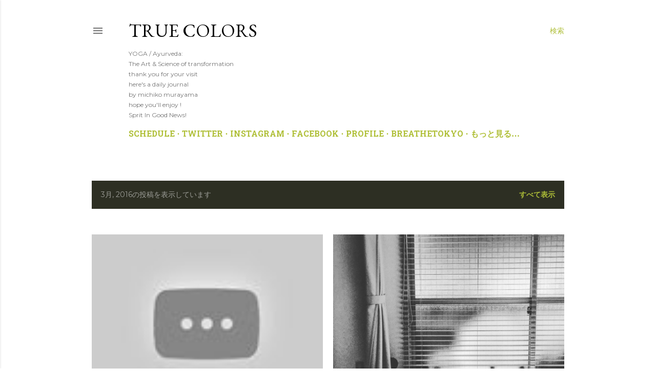

--- FILE ---
content_type: text/html; charset=UTF-8
request_url: https://aakaaza.blogspot.com/2016/03/
body_size: 29488
content:
<!DOCTYPE html>
<html dir='ltr' lang='ja'>
<head>
<meta content='width=device-width, initial-scale=1' name='viewport'/>
<title>True Colors</title>
<meta content='text/html; charset=UTF-8' http-equiv='Content-Type'/>
<!-- Chrome, Firefox OS and Opera -->
<meta content='#ffffff' name='theme-color'/>
<!-- Windows Phone -->
<meta content='#ffffff' name='msapplication-navbutton-color'/>
<meta content='blogger' name='generator'/>
<link href='https://aakaaza.blogspot.com/favicon.ico' rel='icon' type='image/x-icon'/>
<link href='http://aakaaza.blogspot.com/2016/03/' rel='canonical'/>
<link rel="alternate" type="application/atom+xml" title="True Colors - Atom" href="https://aakaaza.blogspot.com/feeds/posts/default" />
<link rel="alternate" type="application/rss+xml" title="True Colors - RSS" href="https://aakaaza.blogspot.com/feeds/posts/default?alt=rss" />
<link rel="service.post" type="application/atom+xml" title="True Colors - Atom" href="https://www.blogger.com/feeds/3630434505525495871/posts/default" />
<!--Can't find substitution for tag [blog.ieCssRetrofitLinks]-->
<meta content='yoga ayurveda ヨガ　アーユルヴェーダ　art & science' name='description'/>
<meta content='http://aakaaza.blogspot.com/2016/03/' property='og:url'/>
<meta content='True Colors' property='og:title'/>
<meta content='yoga ayurveda ヨガ　アーユルヴェーダ　art &amp; science' property='og:description'/>
<meta content='https://lh3.googleusercontent.com/blogger_img_proxy/AEn0k_t_M1RgOOR4I2HAp0xf8Wed4YOeC3J2_6pyP3wXNTMmVXYoHjXNosa9TgLTF41fxuwIOhNJexJZ3AhOauaUYnZl_ctw7bPUgvqBG0aiPi67SSjc=w1200-h630-n-k-no-nu' property='og:image'/>
<meta content='https://blogger.googleusercontent.com/img/b/R29vZ2xl/AVvXsEibvUP8clIgGcN4p0QnnF7xUL23iJih7Ti6YhTYHr5aiPObNV5QoVYZH9KTnFdf_8-N6jXJkE6MuQGdMhpx0W-29XUWY07ZUIMV9Y_in8OxUUV-jpqhzEg74fjCq4LIpN9kC-jLHMlDH0E/w1200-h630-p-k-no-nu/blogger-image-843743364.jpg' property='og:image'/>
<meta content='https://blogger.googleusercontent.com/img/b/R29vZ2xl/AVvXsEguB7z19zhgqZDmOnIY97PC0SZ1iVyYH65drBjVtE2ht0tI6DpVTFxammnhndGc2Z1hXhe9WYWr_zJGFnn_xw52WdzvSYzeKf4xe_54V4ZbI9tYLSFa7TqnNE5yzlnCo6RlTCjiPG9QkvQ/w1200-h630-p-k-no-nu/blogger-image-668627948.jpg' property='og:image'/>
<meta content='https://blogger.googleusercontent.com/img/b/R29vZ2xl/AVvXsEhNAKVyX2CNazdl38kOaJ0bomPX1qWmEY9loN_qpbH1PlRRJ06oOUeE8Kz2WG2dIr9gWcn8xa8h_e4ghPzcpbYDHJsew4m-FJMU_6vXbjmDI7gTK7BUnB0ebrymGn5rgaz2rpVBz_bW9rI/w1200-h630-p-k-no-nu/%25E4%25B8%2589%25E8%258C%25B6cancergift_michiko_namaste%25E6%2598%258E.jpg' property='og:image'/>
<meta content='https://lh3.googleusercontent.com/blogger_img_proxy/AEn0k_uCJlA-01wRK2LILk0PA2VnSf7GQ1CmgzHpmxL5nDK4sjbT13hPQFvKimGRMs0l6Ol-H8Pk3-XQ_PRNjs5iUbp8EnpkUcU91NqQL23Hez-42gZBsA=w1200-h630-n-k-no-nu' property='og:image'/>
<meta content='https://blogger.googleusercontent.com/img/b/R29vZ2xl/AVvXsEhSzspVS8PI6HDeiulGdJIKqjGwQX0zm8cLgstWwbFYdRUSxZ9rmoHa-9IrYolmEM1Ts9bOWvyciumT6L_wo99ynxcogjALt808Z02RbRi9V9dxSoLWhUJtKiwQBjBx1toezG_Eqlujdos/w1200-h630-p-k-no-nu/blogger-image-1807734327.jpg' property='og:image'/>
<meta content='https://blogger.googleusercontent.com/img/b/R29vZ2xl/AVvXsEgPFwo2VQWUEJcjg86Koet2TT22H1pfT-GEojd9vgysky3zMkWGJmmVwcD5Q5COrHwYikhcL43e5bBanxtiTI8eWbw0BdZmZzJbCGotihN94Nn6-bJ58ossIBjMStm8aR3AHBh0pdfDSIw/w1200-h630-p-k-no-nu/blogger-image-1305068342.jpg' property='og:image'/>
<meta content='https://blogger.googleusercontent.com/img/b/R29vZ2xl/AVvXsEibzEBHbVOAydO7k9MYGpCpAzwYhD3vmqISKc4RsV4KAtm2VLcYLiBoV-tiZq_QAlcphdgGvQijLzsZQ3ggd4s5n0gBkqzoQVEZTTUiEiJqq33Lh08KpTg007YfUede4M9N4uHGhuGPK-0/w1200-h630-p-k-no-nu/150424_olt_high5.jpg' property='og:image'/>
<style type='text/css'>@font-face{font-family:'EB Garamond';font-style:normal;font-weight:400;font-display:swap;src:url(//fonts.gstatic.com/s/ebgaramond/v32/SlGDmQSNjdsmc35JDF1K5E55YMjF_7DPuGi-6_RkCY9_WamXgHlIbvw.woff2)format('woff2');unicode-range:U+0460-052F,U+1C80-1C8A,U+20B4,U+2DE0-2DFF,U+A640-A69F,U+FE2E-FE2F;}@font-face{font-family:'EB Garamond';font-style:normal;font-weight:400;font-display:swap;src:url(//fonts.gstatic.com/s/ebgaramond/v32/SlGDmQSNjdsmc35JDF1K5E55YMjF_7DPuGi-6_RkAI9_WamXgHlIbvw.woff2)format('woff2');unicode-range:U+0301,U+0400-045F,U+0490-0491,U+04B0-04B1,U+2116;}@font-face{font-family:'EB Garamond';font-style:normal;font-weight:400;font-display:swap;src:url(//fonts.gstatic.com/s/ebgaramond/v32/SlGDmQSNjdsmc35JDF1K5E55YMjF_7DPuGi-6_RkCI9_WamXgHlIbvw.woff2)format('woff2');unicode-range:U+1F00-1FFF;}@font-face{font-family:'EB Garamond';font-style:normal;font-weight:400;font-display:swap;src:url(//fonts.gstatic.com/s/ebgaramond/v32/SlGDmQSNjdsmc35JDF1K5E55YMjF_7DPuGi-6_RkB49_WamXgHlIbvw.woff2)format('woff2');unicode-range:U+0370-0377,U+037A-037F,U+0384-038A,U+038C,U+038E-03A1,U+03A3-03FF;}@font-face{font-family:'EB Garamond';font-style:normal;font-weight:400;font-display:swap;src:url(//fonts.gstatic.com/s/ebgaramond/v32/SlGDmQSNjdsmc35JDF1K5E55YMjF_7DPuGi-6_RkC49_WamXgHlIbvw.woff2)format('woff2');unicode-range:U+0102-0103,U+0110-0111,U+0128-0129,U+0168-0169,U+01A0-01A1,U+01AF-01B0,U+0300-0301,U+0303-0304,U+0308-0309,U+0323,U+0329,U+1EA0-1EF9,U+20AB;}@font-face{font-family:'EB Garamond';font-style:normal;font-weight:400;font-display:swap;src:url(//fonts.gstatic.com/s/ebgaramond/v32/SlGDmQSNjdsmc35JDF1K5E55YMjF_7DPuGi-6_RkCo9_WamXgHlIbvw.woff2)format('woff2');unicode-range:U+0100-02BA,U+02BD-02C5,U+02C7-02CC,U+02CE-02D7,U+02DD-02FF,U+0304,U+0308,U+0329,U+1D00-1DBF,U+1E00-1E9F,U+1EF2-1EFF,U+2020,U+20A0-20AB,U+20AD-20C0,U+2113,U+2C60-2C7F,U+A720-A7FF;}@font-face{font-family:'EB Garamond';font-style:normal;font-weight:400;font-display:swap;src:url(//fonts.gstatic.com/s/ebgaramond/v32/SlGDmQSNjdsmc35JDF1K5E55YMjF_7DPuGi-6_RkBI9_WamXgHlI.woff2)format('woff2');unicode-range:U+0000-00FF,U+0131,U+0152-0153,U+02BB-02BC,U+02C6,U+02DA,U+02DC,U+0304,U+0308,U+0329,U+2000-206F,U+20AC,U+2122,U+2191,U+2193,U+2212,U+2215,U+FEFF,U+FFFD;}@font-face{font-family:'Hanuman';font-style:normal;font-weight:700;font-display:swap;src:url(//fonts.gstatic.com/s/hanuman/v24/VuJudNvD15HhpJJBYq31yFn72hxIv0v64CDgWdTYQezRj28xHg.woff2)format('woff2');unicode-range:U+1780-17FF,U+19E0-19FF,U+200C-200D,U+25CC;}@font-face{font-family:'Hanuman';font-style:normal;font-weight:700;font-display:swap;src:url(//fonts.gstatic.com/s/hanuman/v24/VuJudNvD15HhpJJBYq31yFn72hxIv0v64CDrWdTYQezRj28.woff2)format('woff2');unicode-range:U+0000-00FF,U+0131,U+0152-0153,U+02BB-02BC,U+02C6,U+02DA,U+02DC,U+0304,U+0308,U+0329,U+2000-206F,U+20AC,U+2122,U+2191,U+2193,U+2212,U+2215,U+FEFF,U+FFFD;}@font-face{font-family:'Lora';font-style:normal;font-weight:400;font-display:swap;src:url(//fonts.gstatic.com/s/lora/v37/0QI6MX1D_JOuGQbT0gvTJPa787weuxJMkq18ndeYxZ2JTg.woff2)format('woff2');unicode-range:U+0460-052F,U+1C80-1C8A,U+20B4,U+2DE0-2DFF,U+A640-A69F,U+FE2E-FE2F;}@font-face{font-family:'Lora';font-style:normal;font-weight:400;font-display:swap;src:url(//fonts.gstatic.com/s/lora/v37/0QI6MX1D_JOuGQbT0gvTJPa787weuxJFkq18ndeYxZ2JTg.woff2)format('woff2');unicode-range:U+0301,U+0400-045F,U+0490-0491,U+04B0-04B1,U+2116;}@font-face{font-family:'Lora';font-style:normal;font-weight:400;font-display:swap;src:url(//fonts.gstatic.com/s/lora/v37/0QI6MX1D_JOuGQbT0gvTJPa787weuxI9kq18ndeYxZ2JTg.woff2)format('woff2');unicode-range:U+0302-0303,U+0305,U+0307-0308,U+0310,U+0312,U+0315,U+031A,U+0326-0327,U+032C,U+032F-0330,U+0332-0333,U+0338,U+033A,U+0346,U+034D,U+0391-03A1,U+03A3-03A9,U+03B1-03C9,U+03D1,U+03D5-03D6,U+03F0-03F1,U+03F4-03F5,U+2016-2017,U+2034-2038,U+203C,U+2040,U+2043,U+2047,U+2050,U+2057,U+205F,U+2070-2071,U+2074-208E,U+2090-209C,U+20D0-20DC,U+20E1,U+20E5-20EF,U+2100-2112,U+2114-2115,U+2117-2121,U+2123-214F,U+2190,U+2192,U+2194-21AE,U+21B0-21E5,U+21F1-21F2,U+21F4-2211,U+2213-2214,U+2216-22FF,U+2308-230B,U+2310,U+2319,U+231C-2321,U+2336-237A,U+237C,U+2395,U+239B-23B7,U+23D0,U+23DC-23E1,U+2474-2475,U+25AF,U+25B3,U+25B7,U+25BD,U+25C1,U+25CA,U+25CC,U+25FB,U+266D-266F,U+27C0-27FF,U+2900-2AFF,U+2B0E-2B11,U+2B30-2B4C,U+2BFE,U+3030,U+FF5B,U+FF5D,U+1D400-1D7FF,U+1EE00-1EEFF;}@font-face{font-family:'Lora';font-style:normal;font-weight:400;font-display:swap;src:url(//fonts.gstatic.com/s/lora/v37/0QI6MX1D_JOuGQbT0gvTJPa787weuxIvkq18ndeYxZ2JTg.woff2)format('woff2');unicode-range:U+0001-000C,U+000E-001F,U+007F-009F,U+20DD-20E0,U+20E2-20E4,U+2150-218F,U+2190,U+2192,U+2194-2199,U+21AF,U+21E6-21F0,U+21F3,U+2218-2219,U+2299,U+22C4-22C6,U+2300-243F,U+2440-244A,U+2460-24FF,U+25A0-27BF,U+2800-28FF,U+2921-2922,U+2981,U+29BF,U+29EB,U+2B00-2BFF,U+4DC0-4DFF,U+FFF9-FFFB,U+10140-1018E,U+10190-1019C,U+101A0,U+101D0-101FD,U+102E0-102FB,U+10E60-10E7E,U+1D2C0-1D2D3,U+1D2E0-1D37F,U+1F000-1F0FF,U+1F100-1F1AD,U+1F1E6-1F1FF,U+1F30D-1F30F,U+1F315,U+1F31C,U+1F31E,U+1F320-1F32C,U+1F336,U+1F378,U+1F37D,U+1F382,U+1F393-1F39F,U+1F3A7-1F3A8,U+1F3AC-1F3AF,U+1F3C2,U+1F3C4-1F3C6,U+1F3CA-1F3CE,U+1F3D4-1F3E0,U+1F3ED,U+1F3F1-1F3F3,U+1F3F5-1F3F7,U+1F408,U+1F415,U+1F41F,U+1F426,U+1F43F,U+1F441-1F442,U+1F444,U+1F446-1F449,U+1F44C-1F44E,U+1F453,U+1F46A,U+1F47D,U+1F4A3,U+1F4B0,U+1F4B3,U+1F4B9,U+1F4BB,U+1F4BF,U+1F4C8-1F4CB,U+1F4D6,U+1F4DA,U+1F4DF,U+1F4E3-1F4E6,U+1F4EA-1F4ED,U+1F4F7,U+1F4F9-1F4FB,U+1F4FD-1F4FE,U+1F503,U+1F507-1F50B,U+1F50D,U+1F512-1F513,U+1F53E-1F54A,U+1F54F-1F5FA,U+1F610,U+1F650-1F67F,U+1F687,U+1F68D,U+1F691,U+1F694,U+1F698,U+1F6AD,U+1F6B2,U+1F6B9-1F6BA,U+1F6BC,U+1F6C6-1F6CF,U+1F6D3-1F6D7,U+1F6E0-1F6EA,U+1F6F0-1F6F3,U+1F6F7-1F6FC,U+1F700-1F7FF,U+1F800-1F80B,U+1F810-1F847,U+1F850-1F859,U+1F860-1F887,U+1F890-1F8AD,U+1F8B0-1F8BB,U+1F8C0-1F8C1,U+1F900-1F90B,U+1F93B,U+1F946,U+1F984,U+1F996,U+1F9E9,U+1FA00-1FA6F,U+1FA70-1FA7C,U+1FA80-1FA89,U+1FA8F-1FAC6,U+1FACE-1FADC,U+1FADF-1FAE9,U+1FAF0-1FAF8,U+1FB00-1FBFF;}@font-face{font-family:'Lora';font-style:normal;font-weight:400;font-display:swap;src:url(//fonts.gstatic.com/s/lora/v37/0QI6MX1D_JOuGQbT0gvTJPa787weuxJOkq18ndeYxZ2JTg.woff2)format('woff2');unicode-range:U+0102-0103,U+0110-0111,U+0128-0129,U+0168-0169,U+01A0-01A1,U+01AF-01B0,U+0300-0301,U+0303-0304,U+0308-0309,U+0323,U+0329,U+1EA0-1EF9,U+20AB;}@font-face{font-family:'Lora';font-style:normal;font-weight:400;font-display:swap;src:url(//fonts.gstatic.com/s/lora/v37/0QI6MX1D_JOuGQbT0gvTJPa787weuxJPkq18ndeYxZ2JTg.woff2)format('woff2');unicode-range:U+0100-02BA,U+02BD-02C5,U+02C7-02CC,U+02CE-02D7,U+02DD-02FF,U+0304,U+0308,U+0329,U+1D00-1DBF,U+1E00-1E9F,U+1EF2-1EFF,U+2020,U+20A0-20AB,U+20AD-20C0,U+2113,U+2C60-2C7F,U+A720-A7FF;}@font-face{font-family:'Lora';font-style:normal;font-weight:400;font-display:swap;src:url(//fonts.gstatic.com/s/lora/v37/0QI6MX1D_JOuGQbT0gvTJPa787weuxJBkq18ndeYxZ0.woff2)format('woff2');unicode-range:U+0000-00FF,U+0131,U+0152-0153,U+02BB-02BC,U+02C6,U+02DA,U+02DC,U+0304,U+0308,U+0329,U+2000-206F,U+20AC,U+2122,U+2191,U+2193,U+2212,U+2215,U+FEFF,U+FFFD;}@font-face{font-family:'Montserrat';font-style:normal;font-weight:400;font-display:swap;src:url(//fonts.gstatic.com/s/montserrat/v31/JTUSjIg1_i6t8kCHKm459WRhyyTh89ZNpQ.woff2)format('woff2');unicode-range:U+0460-052F,U+1C80-1C8A,U+20B4,U+2DE0-2DFF,U+A640-A69F,U+FE2E-FE2F;}@font-face{font-family:'Montserrat';font-style:normal;font-weight:400;font-display:swap;src:url(//fonts.gstatic.com/s/montserrat/v31/JTUSjIg1_i6t8kCHKm459W1hyyTh89ZNpQ.woff2)format('woff2');unicode-range:U+0301,U+0400-045F,U+0490-0491,U+04B0-04B1,U+2116;}@font-face{font-family:'Montserrat';font-style:normal;font-weight:400;font-display:swap;src:url(//fonts.gstatic.com/s/montserrat/v31/JTUSjIg1_i6t8kCHKm459WZhyyTh89ZNpQ.woff2)format('woff2');unicode-range:U+0102-0103,U+0110-0111,U+0128-0129,U+0168-0169,U+01A0-01A1,U+01AF-01B0,U+0300-0301,U+0303-0304,U+0308-0309,U+0323,U+0329,U+1EA0-1EF9,U+20AB;}@font-face{font-family:'Montserrat';font-style:normal;font-weight:400;font-display:swap;src:url(//fonts.gstatic.com/s/montserrat/v31/JTUSjIg1_i6t8kCHKm459WdhyyTh89ZNpQ.woff2)format('woff2');unicode-range:U+0100-02BA,U+02BD-02C5,U+02C7-02CC,U+02CE-02D7,U+02DD-02FF,U+0304,U+0308,U+0329,U+1D00-1DBF,U+1E00-1E9F,U+1EF2-1EFF,U+2020,U+20A0-20AB,U+20AD-20C0,U+2113,U+2C60-2C7F,U+A720-A7FF;}@font-face{font-family:'Montserrat';font-style:normal;font-weight:400;font-display:swap;src:url(//fonts.gstatic.com/s/montserrat/v31/JTUSjIg1_i6t8kCHKm459WlhyyTh89Y.woff2)format('woff2');unicode-range:U+0000-00FF,U+0131,U+0152-0153,U+02BB-02BC,U+02C6,U+02DA,U+02DC,U+0304,U+0308,U+0329,U+2000-206F,U+20AC,U+2122,U+2191,U+2193,U+2212,U+2215,U+FEFF,U+FFFD;}@font-face{font-family:'Montserrat';font-style:normal;font-weight:700;font-display:swap;src:url(//fonts.gstatic.com/s/montserrat/v31/JTUSjIg1_i6t8kCHKm459WRhyyTh89ZNpQ.woff2)format('woff2');unicode-range:U+0460-052F,U+1C80-1C8A,U+20B4,U+2DE0-2DFF,U+A640-A69F,U+FE2E-FE2F;}@font-face{font-family:'Montserrat';font-style:normal;font-weight:700;font-display:swap;src:url(//fonts.gstatic.com/s/montserrat/v31/JTUSjIg1_i6t8kCHKm459W1hyyTh89ZNpQ.woff2)format('woff2');unicode-range:U+0301,U+0400-045F,U+0490-0491,U+04B0-04B1,U+2116;}@font-face{font-family:'Montserrat';font-style:normal;font-weight:700;font-display:swap;src:url(//fonts.gstatic.com/s/montserrat/v31/JTUSjIg1_i6t8kCHKm459WZhyyTh89ZNpQ.woff2)format('woff2');unicode-range:U+0102-0103,U+0110-0111,U+0128-0129,U+0168-0169,U+01A0-01A1,U+01AF-01B0,U+0300-0301,U+0303-0304,U+0308-0309,U+0323,U+0329,U+1EA0-1EF9,U+20AB;}@font-face{font-family:'Montserrat';font-style:normal;font-weight:700;font-display:swap;src:url(//fonts.gstatic.com/s/montserrat/v31/JTUSjIg1_i6t8kCHKm459WdhyyTh89ZNpQ.woff2)format('woff2');unicode-range:U+0100-02BA,U+02BD-02C5,U+02C7-02CC,U+02CE-02D7,U+02DD-02FF,U+0304,U+0308,U+0329,U+1D00-1DBF,U+1E00-1E9F,U+1EF2-1EFF,U+2020,U+20A0-20AB,U+20AD-20C0,U+2113,U+2C60-2C7F,U+A720-A7FF;}@font-face{font-family:'Montserrat';font-style:normal;font-weight:700;font-display:swap;src:url(//fonts.gstatic.com/s/montserrat/v31/JTUSjIg1_i6t8kCHKm459WlhyyTh89Y.woff2)format('woff2');unicode-range:U+0000-00FF,U+0131,U+0152-0153,U+02BB-02BC,U+02C6,U+02DA,U+02DC,U+0304,U+0308,U+0329,U+2000-206F,U+20AC,U+2122,U+2191,U+2193,U+2212,U+2215,U+FEFF,U+FFFD;}</style>
<style id='page-skin-1' type='text/css'><!--
/*! normalize.css v3.0.1 | MIT License | git.io/normalize */html{font-family:sans-serif;-ms-text-size-adjust:100%;-webkit-text-size-adjust:100%}body{margin:0}article,aside,details,figcaption,figure,footer,header,hgroup,main,nav,section,summary{display:block}audio,canvas,progress,video{display:inline-block;vertical-align:baseline}audio:not([controls]){display:none;height:0}[hidden],template{display:none}a{background:transparent}a:active,a:hover{outline:0}abbr[title]{border-bottom:1px dotted}b,strong{font-weight:bold}dfn{font-style:italic}h1{font-size:2em;margin:.67em 0}mark{background:#ff0;color:#000}small{font-size:80%}sub,sup{font-size:75%;line-height:0;position:relative;vertical-align:baseline}sup{top:-0.5em}sub{bottom:-0.25em}img{border:0}svg:not(:root){overflow:hidden}figure{margin:1em 40px}hr{-moz-box-sizing:content-box;box-sizing:content-box;height:0}pre{overflow:auto}code,kbd,pre,samp{font-family:monospace,monospace;font-size:1em}button,input,optgroup,select,textarea{color:inherit;font:inherit;margin:0}button{overflow:visible}button,select{text-transform:none}button,html input[type="button"],input[type="reset"],input[type="submit"]{-webkit-appearance:button;cursor:pointer}button[disabled],html input[disabled]{cursor:default}button::-moz-focus-inner,input::-moz-focus-inner{border:0;padding:0}input{line-height:normal}input[type="checkbox"],input[type="radio"]{box-sizing:border-box;padding:0}input[type="number"]::-webkit-inner-spin-button,input[type="number"]::-webkit-outer-spin-button{height:auto}input[type="search"]{-webkit-appearance:textfield;-moz-box-sizing:content-box;-webkit-box-sizing:content-box;box-sizing:content-box}input[type="search"]::-webkit-search-cancel-button,input[type="search"]::-webkit-search-decoration{-webkit-appearance:none}fieldset{border:1px solid #c0c0c0;margin:0 2px;padding:.35em .625em .75em}legend{border:0;padding:0}textarea{overflow:auto}optgroup{font-weight:bold}table{border-collapse:collapse;border-spacing:0}td,th{padding:0}
/*!************************************************
* Blogger Template Style
* Name: Soho
**************************************************/
body{
overflow-wrap:break-word;
word-break:break-word;
word-wrap:break-word
}
.hidden{
display:none
}
.invisible{
visibility:hidden
}
.container::after,.float-container::after{
clear:both;
content:"";
display:table
}
.clearboth{
clear:both
}
#comments .comment .comment-actions,.subscribe-popup .FollowByEmail .follow-by-email-submit{
background:0 0;
border:0;
box-shadow:none;
color:#aebe37;
cursor:pointer;
font-size:14px;
font-weight:700;
outline:0;
text-decoration:none;
text-transform:uppercase;
width:auto
}
.dim-overlay{
background-color:rgba(0,0,0,.54);
height:100vh;
left:0;
position:fixed;
top:0;
width:100%
}
#sharing-dim-overlay{
background-color:transparent
}
input::-ms-clear{
display:none
}
.blogger-logo,.svg-icon-24.blogger-logo{
fill:#ff9800;
opacity:1
}
.loading-spinner-large{
-webkit-animation:mspin-rotate 1.568s infinite linear;
animation:mspin-rotate 1.568s infinite linear;
height:48px;
overflow:hidden;
position:absolute;
width:48px;
z-index:200
}
.loading-spinner-large>div{
-webkit-animation:mspin-revrot 5332ms infinite steps(4);
animation:mspin-revrot 5332ms infinite steps(4)
}
.loading-spinner-large>div>div{
-webkit-animation:mspin-singlecolor-large-film 1333ms infinite steps(81);
animation:mspin-singlecolor-large-film 1333ms infinite steps(81);
background-size:100%;
height:48px;
width:3888px
}
.mspin-black-large>div>div,.mspin-grey_54-large>div>div{
background-image:url(https://www.blogblog.com/indie/mspin_black_large.svg)
}
.mspin-white-large>div>div{
background-image:url(https://www.blogblog.com/indie/mspin_white_large.svg)
}
.mspin-grey_54-large{
opacity:.54
}
@-webkit-keyframes mspin-singlecolor-large-film{
from{
-webkit-transform:translateX(0);
transform:translateX(0)
}
to{
-webkit-transform:translateX(-3888px);
transform:translateX(-3888px)
}
}
@keyframes mspin-singlecolor-large-film{
from{
-webkit-transform:translateX(0);
transform:translateX(0)
}
to{
-webkit-transform:translateX(-3888px);
transform:translateX(-3888px)
}
}
@-webkit-keyframes mspin-rotate{
from{
-webkit-transform:rotate(0);
transform:rotate(0)
}
to{
-webkit-transform:rotate(360deg);
transform:rotate(360deg)
}
}
@keyframes mspin-rotate{
from{
-webkit-transform:rotate(0);
transform:rotate(0)
}
to{
-webkit-transform:rotate(360deg);
transform:rotate(360deg)
}
}
@-webkit-keyframes mspin-revrot{
from{
-webkit-transform:rotate(0);
transform:rotate(0)
}
to{
-webkit-transform:rotate(-360deg);
transform:rotate(-360deg)
}
}
@keyframes mspin-revrot{
from{
-webkit-transform:rotate(0);
transform:rotate(0)
}
to{
-webkit-transform:rotate(-360deg);
transform:rotate(-360deg)
}
}
.skip-navigation{
background-color:#fff;
box-sizing:border-box;
color:#000;
display:block;
height:0;
left:0;
line-height:50px;
overflow:hidden;
padding-top:0;
position:fixed;
text-align:center;
top:0;
-webkit-transition:box-shadow .3s,height .3s,padding-top .3s;
transition:box-shadow .3s,height .3s,padding-top .3s;
width:100%;
z-index:900
}
.skip-navigation:focus{
box-shadow:0 4px 5px 0 rgba(0,0,0,.14),0 1px 10px 0 rgba(0,0,0,.12),0 2px 4px -1px rgba(0,0,0,.2);
height:50px
}
#main{
outline:0
}
.main-heading{
position:absolute;
clip:rect(1px,1px,1px,1px);
padding:0;
border:0;
height:1px;
width:1px;
overflow:hidden
}
.Attribution{
margin-top:1em;
text-align:center
}
.Attribution .blogger img,.Attribution .blogger svg{
vertical-align:bottom
}
.Attribution .blogger img{
margin-right:.5em
}
.Attribution div{
line-height:24px;
margin-top:.5em
}
.Attribution .copyright,.Attribution .image-attribution{
font-size:.7em;
margin-top:1.5em
}
.BLOG_mobile_video_class{
display:none
}
.bg-photo{
background-attachment:scroll!important
}
body .CSS_LIGHTBOX{
z-index:900
}
.extendable .show-less,.extendable .show-more{
border-color:#aebe37;
color:#aebe37;
margin-top:8px
}
.extendable .show-less.hidden,.extendable .show-more.hidden{
display:none
}
.inline-ad{
display:none;
max-width:100%;
overflow:hidden
}
.adsbygoogle{
display:block
}
#cookieChoiceInfo{
bottom:0;
top:auto
}
iframe.b-hbp-video{
border:0
}
.post-body img{
max-width:100%
}
.post-body iframe{
max-width:100%
}
.post-body a[imageanchor="1"]{
display:inline-block
}
.byline{
margin-right:1em
}
.byline:last-child{
margin-right:0
}
.link-copied-dialog{
max-width:520px;
outline:0
}
.link-copied-dialog .modal-dialog-buttons{
margin-top:8px
}
.link-copied-dialog .goog-buttonset-default{
background:0 0;
border:0
}
.link-copied-dialog .goog-buttonset-default:focus{
outline:0
}
.paging-control-container{
margin-bottom:16px
}
.paging-control-container .paging-control{
display:inline-block
}
.paging-control-container .comment-range-text::after,.paging-control-container .paging-control{
color:#aebe37
}
.paging-control-container .comment-range-text,.paging-control-container .paging-control{
margin-right:8px
}
.paging-control-container .comment-range-text::after,.paging-control-container .paging-control::after{
content:"\b7";
cursor:default;
padding-left:8px;
pointer-events:none
}
.paging-control-container .comment-range-text:last-child::after,.paging-control-container .paging-control:last-child::after{
content:none
}
.byline.reactions iframe{
height:20px
}
.b-notification{
color:#000;
background-color:#fff;
border-bottom:solid 1px #000;
box-sizing:border-box;
padding:16px 32px;
text-align:center
}
.b-notification.visible{
-webkit-transition:margin-top .3s cubic-bezier(.4,0,.2,1);
transition:margin-top .3s cubic-bezier(.4,0,.2,1)
}
.b-notification.invisible{
position:absolute
}
.b-notification-close{
position:absolute;
right:8px;
top:8px
}
.no-posts-message{
line-height:40px;
text-align:center
}
@media screen and (max-width:1162px){
body.item-view .post-body a[imageanchor="1"][style*="float: left;"],body.item-view .post-body a[imageanchor="1"][style*="float: right;"]{
float:none!important;
clear:none!important
}
body.item-view .post-body a[imageanchor="1"] img{
display:block;
height:auto;
margin:0 auto
}
body.item-view .post-body>.separator:first-child>a[imageanchor="1"]:first-child{
margin-top:20px
}
.post-body a[imageanchor]{
display:block
}
body.item-view .post-body a[imageanchor="1"]{
margin-left:0!important;
margin-right:0!important
}
body.item-view .post-body a[imageanchor="1"]+a[imageanchor="1"]{
margin-top:16px
}
}
.item-control{
display:none
}
#comments{
border-top:1px dashed rgba(0,0,0,.54);
margin-top:20px;
padding:20px
}
#comments .comment-thread ol{
margin:0;
padding-left:0;
padding-left:0
}
#comments .comment .comment-replybox-single,#comments .comment-thread .comment-replies{
margin-left:60px
}
#comments .comment-thread .thread-count{
display:none
}
#comments .comment{
list-style-type:none;
padding:0 0 30px;
position:relative
}
#comments .comment .comment{
padding-bottom:8px
}
.comment .avatar-image-container{
position:absolute
}
.comment .avatar-image-container img{
border-radius:50%
}
.avatar-image-container svg,.comment .avatar-image-container .avatar-icon{
border-radius:50%;
border:solid 1px #000000;
box-sizing:border-box;
fill:#000000;
height:35px;
margin:0;
padding:7px;
width:35px
}
.comment .comment-block{
margin-top:10px;
margin-left:60px;
padding-bottom:0
}
#comments .comment-author-header-wrapper{
margin-left:40px
}
#comments .comment .thread-expanded .comment-block{
padding-bottom:20px
}
#comments .comment .comment-header .user,#comments .comment .comment-header .user a{
color:#000000;
font-style:normal;
font-weight:700
}
#comments .comment .comment-actions{
bottom:0;
margin-bottom:15px;
position:absolute
}
#comments .comment .comment-actions>*{
margin-right:8px
}
#comments .comment .comment-header .datetime{
bottom:0;
color:rgba(0, 0, 0, 0.54);
display:inline-block;
font-size:13px;
font-style:italic;
margin-left:8px
}
#comments .comment .comment-footer .comment-timestamp a,#comments .comment .comment-header .datetime a{
color:rgba(0, 0, 0, 0.54)
}
#comments .comment .comment-content,.comment .comment-body{
margin-top:12px;
word-break:break-word
}
.comment-body{
margin-bottom:12px
}
#comments.embed[data-num-comments="0"]{
border:0;
margin-top:0;
padding-top:0
}
#comments.embed[data-num-comments="0"] #comment-post-message,#comments.embed[data-num-comments="0"] div.comment-form>p,#comments.embed[data-num-comments="0"] p.comment-footer{
display:none
}
#comment-editor-src{
display:none
}
.comments .comments-content .loadmore.loaded{
max-height:0;
opacity:0;
overflow:hidden
}
.extendable .remaining-items{
height:0;
overflow:hidden;
-webkit-transition:height .3s cubic-bezier(.4,0,.2,1);
transition:height .3s cubic-bezier(.4,0,.2,1)
}
.extendable .remaining-items.expanded{
height:auto
}
.svg-icon-24,.svg-icon-24-button{
cursor:pointer;
height:24px;
width:24px;
min-width:24px
}
.touch-icon{
margin:-12px;
padding:12px
}
.touch-icon:active,.touch-icon:focus{
background-color:rgba(153,153,153,.4);
border-radius:50%
}
svg:not(:root).touch-icon{
overflow:visible
}
html[dir=rtl] .rtl-reversible-icon{
-webkit-transform:scaleX(-1);
-ms-transform:scaleX(-1);
transform:scaleX(-1)
}
.svg-icon-24-button,.touch-icon-button{
background:0 0;
border:0;
margin:0;
outline:0;
padding:0
}
.touch-icon-button .touch-icon:active,.touch-icon-button .touch-icon:focus{
background-color:transparent
}
.touch-icon-button:active .touch-icon,.touch-icon-button:focus .touch-icon{
background-color:rgba(153,153,153,.4);
border-radius:50%
}
.Profile .default-avatar-wrapper .avatar-icon{
border-radius:50%;
border:solid 1px #000000;
box-sizing:border-box;
fill:#000000;
margin:0
}
.Profile .individual .default-avatar-wrapper .avatar-icon{
padding:25px
}
.Profile .individual .avatar-icon,.Profile .individual .profile-img{
height:120px;
width:120px
}
.Profile .team .default-avatar-wrapper .avatar-icon{
padding:8px
}
.Profile .team .avatar-icon,.Profile .team .default-avatar-wrapper,.Profile .team .profile-img{
height:40px;
width:40px
}
.snippet-container{
margin:0;
position:relative;
overflow:hidden
}
.snippet-fade{
bottom:0;
box-sizing:border-box;
position:absolute;
width:96px
}
.snippet-fade{
right:0
}
.snippet-fade:after{
content:"\2026"
}
.snippet-fade:after{
float:right
}
.centered-top-container.sticky{
left:0;
position:fixed;
right:0;
top:0;
width:auto;
z-index:50;
-webkit-transition-property:opacity,-webkit-transform;
transition-property:opacity,-webkit-transform;
transition-property:transform,opacity;
transition-property:transform,opacity,-webkit-transform;
-webkit-transition-duration:.2s;
transition-duration:.2s;
-webkit-transition-timing-function:cubic-bezier(.4,0,.2,1);
transition-timing-function:cubic-bezier(.4,0,.2,1)
}
.centered-top-placeholder{
display:none
}
.collapsed-header .centered-top-placeholder{
display:block
}
.centered-top-container .Header .replaced h1,.centered-top-placeholder .Header .replaced h1{
display:none
}
.centered-top-container.sticky .Header .replaced h1{
display:block
}
.centered-top-container.sticky .Header .header-widget{
background:0 0
}
.centered-top-container.sticky .Header .header-image-wrapper{
display:none
}
.centered-top-container img,.centered-top-placeholder img{
max-width:100%
}
.collapsible{
-webkit-transition:height .3s cubic-bezier(.4,0,.2,1);
transition:height .3s cubic-bezier(.4,0,.2,1)
}
.collapsible,.collapsible>summary{
display:block;
overflow:hidden
}
.collapsible>:not(summary){
display:none
}
.collapsible[open]>:not(summary){
display:block
}
.collapsible:focus,.collapsible>summary:focus{
outline:0
}
.collapsible>summary{
cursor:pointer;
display:block;
padding:0
}
.collapsible:focus>summary,.collapsible>summary:focus{
background-color:transparent
}
.collapsible>summary::-webkit-details-marker{
display:none
}
.collapsible-title{
-webkit-box-align:center;
-webkit-align-items:center;
-ms-flex-align:center;
align-items:center;
display:-webkit-box;
display:-webkit-flex;
display:-ms-flexbox;
display:flex
}
.collapsible-title .title{
-webkit-box-flex:1;
-webkit-flex:1 1 auto;
-ms-flex:1 1 auto;
flex:1 1 auto;
-webkit-box-ordinal-group:1;
-webkit-order:0;
-ms-flex-order:0;
order:0;
overflow:hidden;
text-overflow:ellipsis;
white-space:nowrap
}
.collapsible-title .chevron-down,.collapsible[open] .collapsible-title .chevron-up{
display:block
}
.collapsible-title .chevron-up,.collapsible[open] .collapsible-title .chevron-down{
display:none
}
.flat-button{
cursor:pointer;
display:inline-block;
font-weight:700;
text-transform:uppercase;
border-radius:2px;
padding:8px;
margin:-8px
}
.flat-icon-button{
background:0 0;
border:0;
margin:0;
outline:0;
padding:0;
margin:-12px;
padding:12px;
cursor:pointer;
box-sizing:content-box;
display:inline-block;
line-height:0
}
.flat-icon-button,.flat-icon-button .splash-wrapper{
border-radius:50%
}
.flat-icon-button .splash.animate{
-webkit-animation-duration:.3s;
animation-duration:.3s
}
.overflowable-container{
max-height:32px;
overflow:hidden;
position:relative
}
.overflow-button{
cursor:pointer
}
#overflowable-dim-overlay{
background:0 0
}
.overflow-popup{
box-shadow:0 2px 2px 0 rgba(0,0,0,.14),0 3px 1px -2px rgba(0,0,0,.2),0 1px 5px 0 rgba(0,0,0,.12);
background-color:#ffffff;
left:0;
max-width:calc(100% - 32px);
position:absolute;
top:0;
visibility:hidden;
z-index:101
}
.overflow-popup ul{
list-style:none
}
.overflow-popup .tabs li,.overflow-popup li{
display:block;
height:auto
}
.overflow-popup .tabs li{
padding-left:0;
padding-right:0
}
.overflow-button.hidden,.overflow-popup .tabs li.hidden,.overflow-popup li.hidden{
display:none
}
.search{
display:-webkit-box;
display:-webkit-flex;
display:-ms-flexbox;
display:flex;
line-height:24px;
width:24px
}
.search.focused{
width:100%
}
.search.focused .section{
width:100%
}
.search form{
z-index:101
}
.search h3{
display:none
}
.search form{
display:-webkit-box;
display:-webkit-flex;
display:-ms-flexbox;
display:flex;
-webkit-box-flex:1;
-webkit-flex:1 0 0;
-ms-flex:1 0 0px;
flex:1 0 0;
border-bottom:solid 1px transparent;
padding-bottom:8px
}
.search form>*{
display:none
}
.search.focused form>*{
display:block
}
.search .search-input label{
display:none
}
.centered-top-placeholder.cloned .search form{
z-index:30
}
.search.focused form{
border-color:rgba(0, 0, 0, 0.54);
position:relative;
width:auto
}
.collapsed-header .centered-top-container .search.focused form{
border-bottom-color:transparent
}
.search-expand{
-webkit-box-flex:0;
-webkit-flex:0 0 auto;
-ms-flex:0 0 auto;
flex:0 0 auto
}
.search-expand-text{
display:none
}
.search-close{
display:inline;
vertical-align:middle
}
.search-input{
-webkit-box-flex:1;
-webkit-flex:1 0 1px;
-ms-flex:1 0 1px;
flex:1 0 1px
}
.search-input input{
background:0 0;
border:0;
box-sizing:border-box;
color:rgba(0, 0, 0, 0.54);
display:inline-block;
outline:0;
width:calc(100% - 48px)
}
.search-input input.no-cursor{
color:transparent;
text-shadow:0 0 0 rgba(0, 0, 0, 0.54)
}
.collapsed-header .centered-top-container .search-action,.collapsed-header .centered-top-container .search-input input{
color:rgba(0, 0, 0, 0.54)
}
.collapsed-header .centered-top-container .search-input input.no-cursor{
color:transparent;
text-shadow:0 0 0 rgba(0, 0, 0, 0.54)
}
.collapsed-header .centered-top-container .search-input input.no-cursor:focus,.search-input input.no-cursor:focus{
outline:0
}
.search-focused>*{
visibility:hidden
}
.search-focused .search,.search-focused .search-icon{
visibility:visible
}
.search.focused .search-action{
display:block
}
.search.focused .search-action:disabled{
opacity:.3
}
.widget.Sharing .sharing-button{
display:none
}
.widget.Sharing .sharing-buttons li{
padding:0
}
.widget.Sharing .sharing-buttons li span{
display:none
}
.post-share-buttons{
position:relative
}
.centered-bottom .share-buttons .svg-icon-24,.share-buttons .svg-icon-24{
fill:#000000
}
.sharing-open.touch-icon-button:active .touch-icon,.sharing-open.touch-icon-button:focus .touch-icon{
background-color:transparent
}
.share-buttons{
background-color:#ffffff;
border-radius:2px;
box-shadow:0 2px 2px 0 rgba(0,0,0,.14),0 3px 1px -2px rgba(0,0,0,.2),0 1px 5px 0 rgba(0,0,0,.12);
color:#000000;
list-style:none;
margin:0;
padding:8px 0;
position:absolute;
top:-11px;
min-width:200px;
z-index:101
}
.share-buttons.hidden{
display:none
}
.sharing-button{
background:0 0;
border:0;
margin:0;
outline:0;
padding:0;
cursor:pointer
}
.share-buttons li{
margin:0;
height:48px
}
.share-buttons li:last-child{
margin-bottom:0
}
.share-buttons li .sharing-platform-button{
box-sizing:border-box;
cursor:pointer;
display:block;
height:100%;
margin-bottom:0;
padding:0 16px;
position:relative;
width:100%
}
.share-buttons li .sharing-platform-button:focus,.share-buttons li .sharing-platform-button:hover{
background-color:rgba(128,128,128,.1);
outline:0
}
.share-buttons li svg[class*=" sharing-"],.share-buttons li svg[class^=sharing-]{
position:absolute;
top:10px
}
.share-buttons li span.sharing-platform-button{
position:relative;
top:0
}
.share-buttons li .platform-sharing-text{
display:block;
font-size:16px;
line-height:48px;
white-space:nowrap
}
.share-buttons li .platform-sharing-text{
margin-left:56px
}
.sidebar-container{
background-color:#f7f7f7;
max-width:284px;
overflow-y:auto;
-webkit-transition-property:-webkit-transform;
transition-property:-webkit-transform;
transition-property:transform;
transition-property:transform,-webkit-transform;
-webkit-transition-duration:.3s;
transition-duration:.3s;
-webkit-transition-timing-function:cubic-bezier(0,0,.2,1);
transition-timing-function:cubic-bezier(0,0,.2,1);
width:284px;
z-index:101;
-webkit-overflow-scrolling:touch
}
.sidebar-container .navigation{
line-height:0;
padding:16px
}
.sidebar-container .sidebar-back{
cursor:pointer
}
.sidebar-container .widget{
background:0 0;
margin:0 16px;
padding:16px 0
}
.sidebar-container .widget .title{
color:rgba(0, 0, 0, 0.54);
margin:0
}
.sidebar-container .widget ul{
list-style:none;
margin:0;
padding:0
}
.sidebar-container .widget ul ul{
margin-left:1em
}
.sidebar-container .widget li{
font-size:16px;
line-height:normal
}
.sidebar-container .widget+.widget{
border-top:1px dashed rgba(0, 0, 0, 0.54)
}
.BlogArchive li{
margin:16px 0
}
.BlogArchive li:last-child{
margin-bottom:0
}
.Label li a{
display:inline-block
}
.BlogArchive .post-count,.Label .label-count{
float:right;
margin-left:.25em
}
.BlogArchive .post-count::before,.Label .label-count::before{
content:"("
}
.BlogArchive .post-count::after,.Label .label-count::after{
content:")"
}
.widget.Translate .skiptranslate>div{
display:block!important
}
.widget.Profile .profile-link{
display:-webkit-box;
display:-webkit-flex;
display:-ms-flexbox;
display:flex
}
.widget.Profile .team-member .default-avatar-wrapper,.widget.Profile .team-member .profile-img{
-webkit-box-flex:0;
-webkit-flex:0 0 auto;
-ms-flex:0 0 auto;
flex:0 0 auto;
margin-right:1em
}
.widget.Profile .individual .profile-link{
-webkit-box-orient:vertical;
-webkit-box-direction:normal;
-webkit-flex-direction:column;
-ms-flex-direction:column;
flex-direction:column
}
.widget.Profile .team .profile-link .profile-name{
-webkit-align-self:center;
-ms-flex-item-align:center;
align-self:center;
display:block;
-webkit-box-flex:1;
-webkit-flex:1 1 auto;
-ms-flex:1 1 auto;
flex:1 1 auto
}
.dim-overlay{
background-color:rgba(0,0,0,.54);
z-index:100
}
body.sidebar-visible{
overflow-y:hidden
}
@media screen and (max-width:1439px){
.sidebar-container{
bottom:0;
position:fixed;
top:0;
left:0;
right:auto
}
.sidebar-container.sidebar-invisible{
-webkit-transition-timing-function:cubic-bezier(.4,0,.6,1);
transition-timing-function:cubic-bezier(.4,0,.6,1)
}
html[dir=ltr] .sidebar-container.sidebar-invisible{
-webkit-transform:translateX(-284px);
-ms-transform:translateX(-284px);
transform:translateX(-284px)
}
html[dir=rtl] .sidebar-container.sidebar-invisible{
-webkit-transform:translateX(284px);
-ms-transform:translateX(284px);
transform:translateX(284px)
}
}
@media screen and (min-width:1440px){
.sidebar-container{
position:absolute;
top:0;
left:0;
right:auto
}
.sidebar-container .navigation{
display:none
}
}
.dialog{
box-shadow:0 2px 2px 0 rgba(0,0,0,.14),0 3px 1px -2px rgba(0,0,0,.2),0 1px 5px 0 rgba(0,0,0,.12);
background:#ffffff;
box-sizing:border-box;
color:#000000;
padding:30px;
position:fixed;
text-align:center;
width:calc(100% - 24px);
z-index:101
}
.dialog input[type=email],.dialog input[type=text]{
background-color:transparent;
border:0;
border-bottom:solid 1px rgba(0,0,0,.12);
color:#000000;
display:block;
font-family:EB Garamond, serif;
font-size:16px;
line-height:24px;
margin:auto;
padding-bottom:7px;
outline:0;
text-align:center;
width:100%
}
.dialog input[type=email]::-webkit-input-placeholder,.dialog input[type=text]::-webkit-input-placeholder{
color:#000000
}
.dialog input[type=email]::-moz-placeholder,.dialog input[type=text]::-moz-placeholder{
color:#000000
}
.dialog input[type=email]:-ms-input-placeholder,.dialog input[type=text]:-ms-input-placeholder{
color:#000000
}
.dialog input[type=email]::-ms-input-placeholder,.dialog input[type=text]::-ms-input-placeholder{
color:#000000
}
.dialog input[type=email]::placeholder,.dialog input[type=text]::placeholder{
color:#000000
}
.dialog input[type=email]:focus,.dialog input[type=text]:focus{
border-bottom:solid 2px #aebe37;
padding-bottom:6px
}
.dialog input.no-cursor{
color:transparent;
text-shadow:0 0 0 #000000
}
.dialog input.no-cursor:focus{
outline:0
}
.dialog input.no-cursor:focus{
outline:0
}
.dialog input[type=submit]{
font-family:EB Garamond, serif
}
.dialog .goog-buttonset-default{
color:#aebe37
}
.subscribe-popup{
max-width:364px
}
.subscribe-popup h3{
color:#000000;
font-size:1.8em;
margin-top:0
}
.subscribe-popup .FollowByEmail h3{
display:none
}
.subscribe-popup .FollowByEmail .follow-by-email-submit{
color:#aebe37;
display:inline-block;
margin:0 auto;
margin-top:24px;
width:auto;
white-space:normal
}
.subscribe-popup .FollowByEmail .follow-by-email-submit:disabled{
cursor:default;
opacity:.3
}
@media (max-width:800px){
.blog-name div.widget.Subscribe{
margin-bottom:16px
}
body.item-view .blog-name div.widget.Subscribe{
margin:8px auto 16px auto;
width:100%
}
}
body#layout .bg-photo,body#layout .bg-photo-overlay{
display:none
}
body#layout .page_body{
padding:0;
position:relative;
top:0
}
body#layout .page{
display:inline-block;
left:inherit;
position:relative;
vertical-align:top;
width:540px
}
body#layout .centered{
max-width:954px
}
body#layout .navigation{
display:none
}
body#layout .sidebar-container{
display:inline-block;
width:40%
}
body#layout .hamburger-menu,body#layout .search{
display:none
}
body{
background-color:#ffffff;
color:#000000;
font:normal 400 20px EB Garamond, serif;
height:100%;
margin:0;
min-height:100vh
}
h1,h2,h3,h4,h5,h6{
font-weight:400
}
a{
color:#aebe37;
text-decoration:none
}
.dim-overlay{
z-index:100
}
body.sidebar-visible .page_body{
overflow-y:scroll
}
.widget .title{
color:rgba(0, 0, 0, 0.54);
font:normal 400 12px Montserrat, sans-serif
}
.extendable .show-less,.extendable .show-more{
color:#aebe37;
font:normal 400 12px Montserrat, sans-serif;
margin:12px -8px 0 -8px;
text-transform:uppercase
}
.footer .widget,.main .widget{
margin:50px 0
}
.main .widget .title{
text-transform:uppercase
}
.inline-ad{
display:block;
margin-top:50px
}
.adsbygoogle{
text-align:center
}
.page_body{
display:-webkit-box;
display:-webkit-flex;
display:-ms-flexbox;
display:flex;
-webkit-box-orient:vertical;
-webkit-box-direction:normal;
-webkit-flex-direction:column;
-ms-flex-direction:column;
flex-direction:column;
min-height:100vh;
position:relative;
z-index:20
}
.page_body>*{
-webkit-box-flex:0;
-webkit-flex:0 0 auto;
-ms-flex:0 0 auto;
flex:0 0 auto
}
.page_body>#footer{
margin-top:auto
}
.centered-bottom,.centered-top{
margin:0 32px;
max-width:100%
}
.centered-top{
padding-bottom:12px;
padding-top:12px
}
.sticky .centered-top{
padding-bottom:0;
padding-top:0
}
.centered-top-container,.centered-top-placeholder{
background:#ffffff
}
.centered-top{
display:-webkit-box;
display:-webkit-flex;
display:-ms-flexbox;
display:flex;
-webkit-flex-wrap:wrap;
-ms-flex-wrap:wrap;
flex-wrap:wrap;
-webkit-box-pack:justify;
-webkit-justify-content:space-between;
-ms-flex-pack:justify;
justify-content:space-between;
position:relative
}
.sticky .centered-top{
-webkit-flex-wrap:nowrap;
-ms-flex-wrap:nowrap;
flex-wrap:nowrap
}
.centered-top-container .svg-icon-24,.centered-top-placeholder .svg-icon-24{
fill:rgba(0, 0, 0, 0.54)
}
.back-button-container,.hamburger-menu-container{
-webkit-box-flex:0;
-webkit-flex:0 0 auto;
-ms-flex:0 0 auto;
flex:0 0 auto;
height:48px;
-webkit-box-ordinal-group:2;
-webkit-order:1;
-ms-flex-order:1;
order:1
}
.sticky .back-button-container,.sticky .hamburger-menu-container{
-webkit-box-ordinal-group:2;
-webkit-order:1;
-ms-flex-order:1;
order:1
}
.back-button,.hamburger-menu,.search-expand-icon{
cursor:pointer;
margin-top:0
}
.search{
-webkit-box-align:start;
-webkit-align-items:flex-start;
-ms-flex-align:start;
align-items:flex-start;
-webkit-box-flex:0;
-webkit-flex:0 0 auto;
-ms-flex:0 0 auto;
flex:0 0 auto;
height:48px;
margin-left:24px;
-webkit-box-ordinal-group:4;
-webkit-order:3;
-ms-flex-order:3;
order:3
}
.search,.search.focused{
width:auto
}
.search.focused{
position:static
}
.sticky .search{
display:none;
-webkit-box-ordinal-group:5;
-webkit-order:4;
-ms-flex-order:4;
order:4
}
.search .section{
right:0;
margin-top:12px;
position:absolute;
top:12px;
width:0
}
.sticky .search .section{
top:0
}
.search-expand{
background:0 0;
border:0;
margin:0;
outline:0;
padding:0;
color:#aebe37;
cursor:pointer;
-webkit-box-flex:0;
-webkit-flex:0 0 auto;
-ms-flex:0 0 auto;
flex:0 0 auto;
font:normal 400 12px Montserrat, sans-serif;
text-transform:uppercase;
word-break:normal
}
.search.focused .search-expand{
visibility:hidden
}
.search .dim-overlay{
background:0 0
}
.search.focused .section{
max-width:400px
}
.search.focused form{
border-color:rgba(0, 0, 0, 0.54);
height:24px
}
.search.focused .search-input{
display:-webkit-box;
display:-webkit-flex;
display:-ms-flexbox;
display:flex;
-webkit-box-flex:1;
-webkit-flex:1 1 auto;
-ms-flex:1 1 auto;
flex:1 1 auto
}
.search-input input{
-webkit-box-flex:1;
-webkit-flex:1 1 auto;
-ms-flex:1 1 auto;
flex:1 1 auto;
font:normal 400 16px Montserrat, sans-serif
}
.search input[type=submit]{
display:none
}
.subscribe-section-container{
-webkit-box-flex:1;
-webkit-flex:1 0 auto;
-ms-flex:1 0 auto;
flex:1 0 auto;
margin-left:24px;
-webkit-box-ordinal-group:3;
-webkit-order:2;
-ms-flex-order:2;
order:2;
text-align:right
}
.sticky .subscribe-section-container{
-webkit-box-flex:0;
-webkit-flex:0 0 auto;
-ms-flex:0 0 auto;
flex:0 0 auto;
-webkit-box-ordinal-group:4;
-webkit-order:3;
-ms-flex-order:3;
order:3
}
.subscribe-button{
background:0 0;
border:0;
margin:0;
outline:0;
padding:0;
color:#aebe37;
cursor:pointer;
display:inline-block;
font:normal 400 12px Montserrat, sans-serif;
line-height:48px;
margin:0;
text-transform:uppercase;
word-break:normal
}
.subscribe-popup h3{
color:rgba(0, 0, 0, 0.54);
font:normal 400 12px Montserrat, sans-serif;
margin-bottom:24px;
text-transform:uppercase
}
.subscribe-popup div.widget.FollowByEmail .follow-by-email-address{
color:#000000;
font:normal 400 12px Montserrat, sans-serif
}
.subscribe-popup div.widget.FollowByEmail .follow-by-email-submit{
color:#aebe37;
font:normal 400 12px Montserrat, sans-serif;
margin-top:24px;
text-transform:uppercase
}
.blog-name{
-webkit-box-flex:1;
-webkit-flex:1 1 100%;
-ms-flex:1 1 100%;
flex:1 1 100%;
-webkit-box-ordinal-group:5;
-webkit-order:4;
-ms-flex-order:4;
order:4;
overflow:hidden
}
.sticky .blog-name{
-webkit-box-flex:1;
-webkit-flex:1 1 auto;
-ms-flex:1 1 auto;
flex:1 1 auto;
margin:0 12px;
-webkit-box-ordinal-group:3;
-webkit-order:2;
-ms-flex-order:2;
order:2
}
body.search-view .centered-top.search-focused .blog-name{
display:none
}
.widget.Header h1{
font:normal 400 18px EB Garamond, serif;
margin:0;
text-transform:uppercase
}
.widget.Header h1,.widget.Header h1 a{
color:#000000
}
.widget.Header p{
color:rgba(0, 0, 0, 0.54);
font:normal 400 12px Montserrat, sans-serif;
line-height:1.7
}
.sticky .widget.Header h1{
font-size:16px;
line-height:48px;
overflow:hidden;
overflow-wrap:normal;
text-overflow:ellipsis;
white-space:nowrap;
word-wrap:normal
}
.sticky .widget.Header p{
display:none
}
.sticky{
box-shadow:0 1px 3px rgba(0, 0, 0, 0.10)
}
#page_list_top .widget.PageList{
font:normal bold 16px Hanuman;
line-height:32px
}
#page_list_top .widget.PageList .title{
display:none
}
#page_list_top .widget.PageList .overflowable-contents{
overflow:hidden
}
#page_list_top .widget.PageList .overflowable-contents ul{
list-style:none;
margin:0;
padding:0
}
#page_list_top .widget.PageList .overflow-popup ul{
list-style:none;
margin:0;
padding:0 20px
}
#page_list_top .widget.PageList .overflowable-contents li{
display:inline-block
}
#page_list_top .widget.PageList .overflowable-contents li.hidden{
display:none
}
#page_list_top .widget.PageList .overflowable-contents li:not(:first-child):before{
color:#afbf37;
content:"\b7"
}
#page_list_top .widget.PageList .overflow-button a,#page_list_top .widget.PageList .overflow-popup li a,#page_list_top .widget.PageList .overflowable-contents li a{
color:#afbf37;
font:normal bold 16px Hanuman;
line-height:32px;
text-transform:uppercase
}
#page_list_top .widget.PageList .overflow-popup li.selected a,#page_list_top .widget.PageList .overflowable-contents li.selected a{
color:#afbf37;
font:normal 700 14px Montserrat, sans-serif;
line-height:32px
}
#page_list_top .widget.PageList .overflow-button{
display:inline
}
.sticky #page_list_top{
display:none
}
body.homepage-view .hero-image.has-image{
background:#ffffff url(//1.bp.blogspot.com/-8dwqlAfc1fc/XDmGVg2vmYI/AAAAAAAADFE/hF4ueNdRKIkpXIIotFpZ_J4cdDKX5XY9gCK4BGAYYCw/s0/2019-01-01%2B14.41.01.jpg) repeat scroll top left;
background-attachment:scroll;
background-color:#ffffff;
background-size:cover;
height:62.5vw;
max-height:75vh;
min-height:200px;
width:100%
}
.post-filter-message{
background-color:#2d2f23;
color:rgba(254, 254, 254, 0.54);
display:-webkit-box;
display:-webkit-flex;
display:-ms-flexbox;
display:flex;
-webkit-flex-wrap:wrap;
-ms-flex-wrap:wrap;
flex-wrap:wrap;
font:normal 400 12px Montserrat, sans-serif;
-webkit-box-pack:justify;
-webkit-justify-content:space-between;
-ms-flex-pack:justify;
justify-content:space-between;
margin-top:50px;
padding:18px
}
.post-filter-message .message-container{
-webkit-box-flex:1;
-webkit-flex:1 1 auto;
-ms-flex:1 1 auto;
flex:1 1 auto;
min-width:0
}
.post-filter-message .home-link-container{
-webkit-box-flex:0;
-webkit-flex:0 0 auto;
-ms-flex:0 0 auto;
flex:0 0 auto
}
.post-filter-message .search-label,.post-filter-message .search-query{
color:rgba(254, 254, 254, 0.87);
font:normal 700 12px Montserrat, sans-serif;
text-transform:uppercase
}
.post-filter-message .home-link,.post-filter-message .home-link a{
color:#aebe37;
font:normal 700 12px Montserrat, sans-serif;
text-transform:uppercase
}
.widget.FeaturedPost .thumb.hero-thumb{
background-position:center;
background-size:cover;
height:360px
}
.widget.FeaturedPost .featured-post-snippet:before{
content:"\2014"
}
.snippet-container,.snippet-fade{
font:normal 400 14px Lora, serif;
line-height:23.8px
}
.snippet-container{
max-height:166.6px;
overflow:hidden
}
.snippet-fade{
background:-webkit-linear-gradient(left,#ffffff 0,#ffffff 20%,rgba(255, 255, 255, 0) 100%);
background:linear-gradient(to left,#ffffff 0,#ffffff 20%,rgba(255, 255, 255, 0) 100%);
color:#000000
}
.post-sidebar{
display:none
}
.widget.Blog .blog-posts .post-outer-container{
width:100%
}
.no-posts{
text-align:center
}
body.feed-view .widget.Blog .blog-posts .post-outer-container,body.item-view .widget.Blog .blog-posts .post-outer{
margin-bottom:50px
}
.widget.Blog .post.no-featured-image,.widget.PopularPosts .post.no-featured-image{
background-color:#2d2f23;
padding:30px
}
.widget.Blog .post>.post-share-buttons-top{
right:0;
position:absolute;
top:0
}
.widget.Blog .post>.post-share-buttons-bottom{
bottom:0;
right:0;
position:absolute
}
.blog-pager{
text-align:right
}
.blog-pager a{
color:#aebe37;
font:normal 400 12px Montserrat, sans-serif;
text-transform:uppercase
}
.blog-pager .blog-pager-newer-link,.blog-pager .home-link{
display:none
}
.post-title{
font:normal 400 20px EB Garamond, serif;
margin:0;
text-transform:uppercase
}
.post-title,.post-title a{
color:#000000
}
.post.no-featured-image .post-title,.post.no-featured-image .post-title a{
color:#ffffff
}
body.item-view .post-body-container:before{
content:"\2014"
}
.post-body{
color:#000000;
font:normal 400 14px Lora, serif;
line-height:1.7
}
.post-body blockquote{
color:#000000;
font:normal 400 16px Montserrat, sans-serif;
line-height:1.7;
margin-left:0;
margin-right:0
}
.post-body img{
height:auto;
max-width:100%
}
.post-body .tr-caption{
color:#000000;
font:normal 400 12px Montserrat, sans-serif;
line-height:1.7
}
.snippet-thumbnail{
position:relative
}
.snippet-thumbnail .post-header{
background:#ffffff;
bottom:0;
margin-bottom:0;
padding-right:15px;
padding-bottom:5px;
padding-top:5px;
position:absolute
}
.snippet-thumbnail img{
width:100%
}
.post-footer,.post-header{
margin:8px 0
}
body.item-view .widget.Blog .post-header{
margin:0 0 16px 0
}
body.item-view .widget.Blog .post-footer{
margin:50px 0 0 0
}
.widget.FeaturedPost .post-footer{
display:-webkit-box;
display:-webkit-flex;
display:-ms-flexbox;
display:flex;
-webkit-flex-wrap:wrap;
-ms-flex-wrap:wrap;
flex-wrap:wrap;
-webkit-box-pack:justify;
-webkit-justify-content:space-between;
-ms-flex-pack:justify;
justify-content:space-between
}
.widget.FeaturedPost .post-footer>*{
-webkit-box-flex:0;
-webkit-flex:0 1 auto;
-ms-flex:0 1 auto;
flex:0 1 auto
}
.widget.FeaturedPost .post-footer,.widget.FeaturedPost .post-footer a,.widget.FeaturedPost .post-footer button{
line-height:1.7
}
.jump-link{
margin:-8px
}
.post-header,.post-header a,.post-header button{
color:rgba(0, 0, 0, 0.54);
font:normal 400 12px Montserrat, sans-serif
}
.post.no-featured-image .post-header,.post.no-featured-image .post-header a,.post.no-featured-image .post-header button{
color:rgba(254, 254, 254, 0.54)
}
.post-footer,.post-footer a,.post-footer button{
color:#aebe37;
font:normal 400 12px Montserrat, sans-serif
}
.post.no-featured-image .post-footer,.post.no-featured-image .post-footer a,.post.no-featured-image .post-footer button{
color:#aebe37
}
body.item-view .post-footer-line{
line-height:2.3
}
.byline{
display:inline-block
}
.byline .flat-button{
text-transform:none
}
.post-header .byline:not(:last-child):after{
content:"\b7"
}
.post-header .byline:not(:last-child){
margin-right:0
}
.byline.post-labels a{
display:inline-block;
word-break:break-all
}
.byline.post-labels a:not(:last-child):after{
content:","
}
.byline.reactions .reactions-label{
line-height:22px;
vertical-align:top
}
.post-share-buttons{
margin-left:0
}
.share-buttons{
background-color:#f9f9f9;
border-radius:0;
box-shadow:0 1px 1px 1px rgba(0, 0, 0, 0.10);
color:#000000;
font:normal 400 16px Montserrat, sans-serif
}
.share-buttons .svg-icon-24{
fill:#aebe37
}
#comment-holder .continue{
display:none
}
#comment-editor{
margin-bottom:20px;
margin-top:20px
}
.widget.Attribution,.widget.Attribution .copyright,.widget.Attribution .copyright a,.widget.Attribution .image-attribution,.widget.Attribution .image-attribution a,.widget.Attribution a{
color:rgba(0, 0, 0, 0.54);
font:normal 400 12px Montserrat, sans-serif
}
.widget.Attribution svg{
fill:rgba(0, 0, 0, 0.54)
}
.widget.Attribution .blogger a{
display:-webkit-box;
display:-webkit-flex;
display:-ms-flexbox;
display:flex;
-webkit-align-content:center;
-ms-flex-line-pack:center;
align-content:center;
-webkit-box-pack:center;
-webkit-justify-content:center;
-ms-flex-pack:center;
justify-content:center;
line-height:24px
}
.widget.Attribution .blogger svg{
margin-right:8px
}
.widget.Profile ul{
list-style:none;
padding:0
}
.widget.Profile .individual .default-avatar-wrapper,.widget.Profile .individual .profile-img{
border-radius:50%;
display:inline-block;
height:120px;
width:120px
}
.widget.Profile .individual .profile-data a,.widget.Profile .team .profile-name{
color:#000000;
font:normal 400 20px EB Garamond, serif;
text-transform:none
}
.widget.Profile .individual dd{
color:#000000;
font:normal 400 20px EB Garamond, serif;
margin:0 auto
}
.widget.Profile .individual .profile-link,.widget.Profile .team .visit-profile{
color:#aebe37;
font:normal 400 12px Montserrat, sans-serif;
text-transform:uppercase
}
.widget.Profile .team .default-avatar-wrapper,.widget.Profile .team .profile-img{
border-radius:50%;
float:left;
height:40px;
width:40px
}
.widget.Profile .team .profile-link .profile-name-wrapper{
-webkit-box-flex:1;
-webkit-flex:1 1 auto;
-ms-flex:1 1 auto;
flex:1 1 auto
}
.widget.Label li,.widget.Label span.label-size{
color:#aebe37;
display:inline-block;
font:normal 400 12px Montserrat, sans-serif;
word-break:break-all
}
.widget.Label li:not(:last-child):after,.widget.Label span.label-size:not(:last-child):after{
content:","
}
.widget.PopularPosts .post{
margin-bottom:50px
}
body.item-view #sidebar .widget.PopularPosts{
margin-left:40px;
width:inherit
}
#comments{
border-top:none;
padding:0
}
#comments .comment .comment-footer,#comments .comment .comment-header,#comments .comment .comment-header .datetime,#comments .comment .comment-header .datetime a{
color:rgba(0, 0, 0, 0.54);
font:normal 400 12px Montserrat, sans-serif
}
#comments .comment .comment-author,#comments .comment .comment-author a,#comments .comment .comment-header .user,#comments .comment .comment-header .user a{
color:#000000;
font:normal 400 14px Montserrat, sans-serif
}
#comments .comment .comment-body,#comments .comment .comment-content{
color:#000000;
font:normal 400 14px Lora, serif
}
#comments .comment .comment-actions,#comments .footer,#comments .footer a,#comments .loadmore,#comments .paging-control{
color:#aebe37;
font:normal 400 12px Montserrat, sans-serif;
text-transform:uppercase
}
#commentsHolder{
border-bottom:none;
border-top:none
}
#comments .comment-form h4{
position:absolute;
clip:rect(1px,1px,1px,1px);
padding:0;
border:0;
height:1px;
width:1px;
overflow:hidden
}
.sidebar-container{
background-color:#ffffff;
color:rgba(0, 0, 0, 0.54);
font:normal 400 14px Montserrat, sans-serif;
min-height:100%
}
html[dir=ltr] .sidebar-container{
box-shadow:1px 0 3px rgba(0, 0, 0, 0.10)
}
html[dir=rtl] .sidebar-container{
box-shadow:-1px 0 3px rgba(0, 0, 0, 0.10)
}
.sidebar-container a{
color:#aebe37
}
.sidebar-container .svg-icon-24{
fill:rgba(0, 0, 0, 0.54)
}
.sidebar-container .widget{
margin:0;
margin-left:40px;
padding:40px;
padding-left:0
}
.sidebar-container .widget+.widget{
border-top:1px solid rgba(0, 0, 0, 0.54)
}
.sidebar-container .widget .title{
color:rgba(0, 0, 0, 0.54);
font:normal 400 16px Montserrat, sans-serif
}
.sidebar-container .widget ul li,.sidebar-container .widget.BlogArchive #ArchiveList li{
font:normal 400 14px Montserrat, sans-serif;
margin:1em 0 0 0
}
.sidebar-container .BlogArchive .post-count,.sidebar-container .Label .label-count{
float:none
}
.sidebar-container .Label li a{
display:inline
}
.sidebar-container .widget.Profile .default-avatar-wrapper .avatar-icon{
border-color:#000000;
fill:#000000
}
.sidebar-container .widget.Profile .individual{
text-align:center
}
.sidebar-container .widget.Profile .individual dd:before{
content:"\2014";
display:block
}
.sidebar-container .widget.Profile .individual .profile-data a,.sidebar-container .widget.Profile .team .profile-name{
color:#000000;
font:normal 400 24px EB Garamond, serif
}
.sidebar-container .widget.Profile .individual dd{
color:rgba(0, 0, 0, 0.87);
font:normal 400 12px Montserrat, sans-serif;
margin:0 30px
}
.sidebar-container .widget.Profile .individual .profile-link,.sidebar-container .widget.Profile .team .visit-profile{
color:#aebe37;
font:normal 400 14px Montserrat, sans-serif
}
.sidebar-container .snippet-fade{
background:-webkit-linear-gradient(left,#ffffff 0,#ffffff 20%,rgba(255, 255, 255, 0) 100%);
background:linear-gradient(to left,#ffffff 0,#ffffff 20%,rgba(255, 255, 255, 0) 100%)
}
@media screen and (min-width:640px){
.centered-bottom,.centered-top{
margin:0 auto;
width:576px
}
.centered-top{
-webkit-flex-wrap:nowrap;
-ms-flex-wrap:nowrap;
flex-wrap:nowrap;
padding-bottom:24px;
padding-top:36px
}
.blog-name{
-webkit-box-flex:1;
-webkit-flex:1 1 auto;
-ms-flex:1 1 auto;
flex:1 1 auto;
min-width:0;
-webkit-box-ordinal-group:3;
-webkit-order:2;
-ms-flex-order:2;
order:2
}
.sticky .blog-name{
margin:0
}
.back-button-container,.hamburger-menu-container{
margin-right:36px;
-webkit-box-ordinal-group:2;
-webkit-order:1;
-ms-flex-order:1;
order:1
}
.search{
margin-left:36px;
-webkit-box-ordinal-group:5;
-webkit-order:4;
-ms-flex-order:4;
order:4
}
.search .section{
top:36px
}
.sticky .search{
display:block
}
.subscribe-section-container{
-webkit-box-flex:0;
-webkit-flex:0 0 auto;
-ms-flex:0 0 auto;
flex:0 0 auto;
margin-left:36px;
-webkit-box-ordinal-group:4;
-webkit-order:3;
-ms-flex-order:3;
order:3
}
.subscribe-button{
font:normal 400 14px Montserrat, sans-serif;
line-height:48px
}
.subscribe-popup h3{
font:normal 400 14px Montserrat, sans-serif
}
.subscribe-popup div.widget.FollowByEmail .follow-by-email-address{
font:normal 400 14px Montserrat, sans-serif
}
.subscribe-popup div.widget.FollowByEmail .follow-by-email-submit{
font:normal 400 14px Montserrat, sans-serif
}
.widget .title{
font:normal 400 14px Montserrat, sans-serif
}
.widget.Blog .post.no-featured-image,.widget.PopularPosts .post.no-featured-image{
padding:65px
}
.post-title{
font:normal 400 24px EB Garamond, serif
}
.blog-pager a{
font:normal 400 14px Montserrat, sans-serif
}
.widget.Header h1{
font:normal 400 36px EB Garamond, serif
}
.sticky .widget.Header h1{
font-size:24px
}
}
@media screen and (min-width:1162px){
.centered-bottom,.centered-top{
width:922px
}
.back-button-container,.hamburger-menu-container{
margin-right:48px
}
.search{
margin-left:48px
}
.search-expand{
font:normal 400 14px Montserrat, sans-serif;
line-height:48px
}
.search-expand-text{
display:block
}
.search-expand-icon{
display:none
}
.subscribe-section-container{
margin-left:48px
}
.post-filter-message{
font:normal 400 14px Montserrat, sans-serif
}
.post-filter-message .search-label,.post-filter-message .search-query{
font:normal 700 14px Montserrat, sans-serif
}
.post-filter-message .home-link{
font:normal 700 14px Montserrat, sans-serif
}
.widget.Blog .blog-posts .post-outer-container{
width:451px
}
body.error-view .widget.Blog .blog-posts .post-outer-container,body.item-view .widget.Blog .blog-posts .post-outer-container{
width:100%
}
body.item-view .widget.Blog .blog-posts .post-outer{
display:-webkit-box;
display:-webkit-flex;
display:-ms-flexbox;
display:flex
}
#comments,body.item-view .post-outer-container .inline-ad,body.item-view .widget.PopularPosts{
margin-left:220px;
width:682px
}
.post-sidebar{
box-sizing:border-box;
display:block;
font:normal 400 14px Montserrat, sans-serif;
padding-right:20px;
width:220px
}
.post-sidebar-item{
margin-bottom:30px
}
.post-sidebar-item ul{
list-style:none;
padding:0
}
.post-sidebar-item .sharing-button{
color:#aebe37;
cursor:pointer;
display:inline-block;
font:normal 400 14px Montserrat, sans-serif;
line-height:normal;
word-break:normal
}
.post-sidebar-labels li{
margin-bottom:8px
}
body.item-view .widget.Blog .post{
width:682px
}
.widget.Blog .post.no-featured-image,.widget.PopularPosts .post.no-featured-image{
padding:100px 65px
}
.page .widget.FeaturedPost .post-content{
display:-webkit-box;
display:-webkit-flex;
display:-ms-flexbox;
display:flex;
-webkit-box-pack:justify;
-webkit-justify-content:space-between;
-ms-flex-pack:justify;
justify-content:space-between
}
.page .widget.FeaturedPost .thumb-link{
display:-webkit-box;
display:-webkit-flex;
display:-ms-flexbox;
display:flex
}
.page .widget.FeaturedPost .thumb.hero-thumb{
height:auto;
min-height:300px;
width:451px
}
.page .widget.FeaturedPost .post-content.has-featured-image .post-text-container{
width:425px
}
.page .widget.FeaturedPost .post-content.no-featured-image .post-text-container{
width:100%
}
.page .widget.FeaturedPost .post-header{
margin:0 0 8px 0
}
.page .widget.FeaturedPost .post-footer{
margin:8px 0 0 0
}
.post-body{
font:normal 400 16px Lora, serif;
line-height:1.7
}
.post-body blockquote{
font:normal 400 24px Montserrat, sans-serif;
line-height:1.7
}
.snippet-container,.snippet-fade{
font:normal 400 16px Lora, serif;
line-height:27.2px
}
.snippet-container{
max-height:326.4px
}
.widget.Profile .individual .profile-data a,.widget.Profile .team .profile-name{
font:normal 400 24px EB Garamond, serif
}
.widget.Profile .individual .profile-link,.widget.Profile .team .visit-profile{
font:normal 400 14px Montserrat, sans-serif
}
}
@media screen and (min-width:1440px){
body{
position:relative
}
.page_body{
margin-left:284px
}
.sticky .centered-top{
padding-left:284px
}
.hamburger-menu-container{
display:none
}
.sidebar-container{
overflow:visible;
z-index:32
}
}

--></style>
<style id='template-skin-1' type='text/css'><!--
body#layout .hidden,
body#layout .invisible {
display: inherit;
}
body#layout .page {
width: 60%;
}
body#layout.ltr .page {
float: right;
}
body#layout.rtl .page {
float: left;
}
body#layout .sidebar-container {
width: 40%;
}
body#layout.ltr .sidebar-container {
float: left;
}
body#layout.rtl .sidebar-container {
float: right;
}
--></style>
<script async='async' src='https://www.gstatic.com/external_hosted/imagesloaded/imagesloaded-3.1.8.min.js'></script>
<script async='async' src='https://www.gstatic.com/external_hosted/vanillamasonry-v3_1_5/masonry.pkgd.min.js'></script>
<script async='async' src='https://www.gstatic.com/external_hosted/clipboardjs/clipboard.min.js'></script>
<style>
    body.homepage-view .hero-image.has-image {background-image:url(\/\/1.bp.blogspot.com\/-8dwqlAfc1fc\/XDmGVg2vmYI\/AAAAAAAADFE\/hF4ueNdRKIkpXIIotFpZ_J4cdDKX5XY9gCK4BGAYYCw\/s0\/2019-01-01%2B14.41.01.jpg);}
    
@media (max-width: 320px) { body.homepage-view .hero-image.has-image {background-image:url(\/\/1.bp.blogspot.com\/-8dwqlAfc1fc\/XDmGVg2vmYI\/AAAAAAAADFE\/hF4ueNdRKIkpXIIotFpZ_J4cdDKX5XY9gCK4BGAYYCw\/w320\/2019-01-01%2B14.41.01.jpg);}}
@media (max-width: 640px) and (min-width: 321px) { body.homepage-view .hero-image.has-image {background-image:url(\/\/1.bp.blogspot.com\/-8dwqlAfc1fc\/XDmGVg2vmYI\/AAAAAAAADFE\/hF4ueNdRKIkpXIIotFpZ_J4cdDKX5XY9gCK4BGAYYCw\/w640\/2019-01-01%2B14.41.01.jpg);}}
@media (max-width: 800px) and (min-width: 641px) { body.homepage-view .hero-image.has-image {background-image:url(\/\/1.bp.blogspot.com\/-8dwqlAfc1fc\/XDmGVg2vmYI\/AAAAAAAADFE\/hF4ueNdRKIkpXIIotFpZ_J4cdDKX5XY9gCK4BGAYYCw\/w800\/2019-01-01%2B14.41.01.jpg);}}
@media (max-width: 1024px) and (min-width: 801px) { body.homepage-view .hero-image.has-image {background-image:url(\/\/1.bp.blogspot.com\/-8dwqlAfc1fc\/XDmGVg2vmYI\/AAAAAAAADFE\/hF4ueNdRKIkpXIIotFpZ_J4cdDKX5XY9gCK4BGAYYCw\/w1024\/2019-01-01%2B14.41.01.jpg);}}
@media (max-width: 1440px) and (min-width: 1025px) { body.homepage-view .hero-image.has-image {background-image:url(\/\/1.bp.blogspot.com\/-8dwqlAfc1fc\/XDmGVg2vmYI\/AAAAAAAADFE\/hF4ueNdRKIkpXIIotFpZ_J4cdDKX5XY9gCK4BGAYYCw\/w1440\/2019-01-01%2B14.41.01.jpg);}}
@media (max-width: 1680px) and (min-width: 1441px) { body.homepage-view .hero-image.has-image {background-image:url(\/\/1.bp.blogspot.com\/-8dwqlAfc1fc\/XDmGVg2vmYI\/AAAAAAAADFE\/hF4ueNdRKIkpXIIotFpZ_J4cdDKX5XY9gCK4BGAYYCw\/w1680\/2019-01-01%2B14.41.01.jpg);}}
@media (max-width: 1920px) and (min-width: 1681px) { body.homepage-view .hero-image.has-image {background-image:url(\/\/1.bp.blogspot.com\/-8dwqlAfc1fc\/XDmGVg2vmYI\/AAAAAAAADFE\/hF4ueNdRKIkpXIIotFpZ_J4cdDKX5XY9gCK4BGAYYCw\/w1920\/2019-01-01%2B14.41.01.jpg);}}
/* Last tag covers anything over one higher than the previous max-size cap. */
@media (min-width: 1921px) { body.homepage-view .hero-image.has-image {background-image:url(\/\/1.bp.blogspot.com\/-8dwqlAfc1fc\/XDmGVg2vmYI\/AAAAAAAADFE\/hF4ueNdRKIkpXIIotFpZ_J4cdDKX5XY9gCK4BGAYYCw\/w2560\/2019-01-01%2B14.41.01.jpg);}}
  </style>
<meta name='google-adsense-platform-account' content='ca-host-pub-1556223355139109'/>
<meta name='google-adsense-platform-domain' content='blogspot.com'/>

</head>
<body class='archive-view feed-view version-1-3-3 variant-fancy_light'>
<a class='skip-navigation' href='#main' tabindex='0'>
スキップしてメイン コンテンツに移動
</a>
<div class='page'>
<div class='page_body'>
<div class='main-page-body-content'>
<div class='centered-top-placeholder'></div>
<header class='centered-top-container' role='banner'>
<div class='centered-top'>
<div class='hamburger-menu-container'>
<svg class='svg-icon-24 touch-icon hamburger-menu'>
<use xlink:href='/responsive/sprite_v1_6.css.svg#ic_menu_black_24dp' xmlns:xlink='http://www.w3.org/1999/xlink'></use>
</svg>
</div>
<div class='search'>
<button aria-label='検索' class='search-expand touch-icon-button'>
<div class='search-expand-text'>検索</div>
<svg class='svg-icon-24 touch-icon search-expand-icon'>
<use xlink:href='/responsive/sprite_v1_6.css.svg#ic_search_black_24dp' xmlns:xlink='http://www.w3.org/1999/xlink'></use>
</svg>
</button>
<div class='section' id='search_top' name='Search (Top)'><div class='widget BlogSearch' data-version='2' id='BlogSearch1'>
<h3 class='title'>
このブログを検索
</h3>
<div class='widget-content' role='search'>
<form action='https://aakaaza.blogspot.com/search' target='_top'>
<div class='search-input'>
<input aria-label='このブログを検索' autocomplete='off' name='q' placeholder='このブログを検索' value=''/>
</div>
<label>
<input type='submit'/>
<svg class='svg-icon-24 touch-icon search-icon'>
<use xlink:href='/responsive/sprite_v1_6.css.svg#ic_search_black_24dp' xmlns:xlink='http://www.w3.org/1999/xlink'></use>
</svg>
</label>
</form>
</div>
</div></div>
</div>
<div class='blog-name'>
<div class='section' id='header' name='ヘッダー'><div class='widget Header' data-version='2' id='Header1'>
<div class='header-widget'>
<div>
<h1>
<a href='https://aakaaza.blogspot.com/'>
True Colors
</a>
</h1>
</div>
<p>
     YOGA / Ayurveda:<br>
     The Art &amp; Science of transformation
<br>
     thank you for your visit <br> 
     here&#39;s a daily journal <br>by  michiko murayama <br>
     hope you'll enjoy ! 
<br>
Sprit In Good News! 
</p>
</div>
</div></div>
<nav role='navigation'>
<div class='section' id='page_list_top' name='ページリスト（先頭）'><div class='widget PageList' data-version='2' id='PageList1'>
<h3 class='title'>
LINK
</h3>
<div class='widget-content'>
<div class='overflowable-container'>
<div class='overflowable-contents'>
<div class='container'>
<ul class='tabs'>
<li class='overflowable-item'>
<a href='https://aakaaza.blogspot.com/p/schedule_25.html'>SCHEDULE</a>
</li>
<li class='overflowable-item'>
<a href='https://twitter.com/michiko_shanti'>TWITTER</a>
</li>
<li class='overflowable-item'>
<a href='https://www.instagram.com/aakaaza315/'>Instagram</a>
</li>
<li class='overflowable-item'>
<a href='http://facebook.com/michiko.murayama'>Facebook</a>
</li>
<li class='overflowable-item'>
<a href='https://aakaaza.blogspot.com/p/profile.html'>PROFILE</a>
</li>
<li class='overflowable-item'>
<a href='https://aakaaza.blogspot.com/p/breathetokyo-yoga.html'>BreatheTOKYO</a>
</li>
<li class='overflowable-item'>
<a href='https://aakaaza.blogspot.com/'>HOME</a>
</li>
<li class='overflowable-item'>
<a href='http://www.underthelight.jp/class/cancerclass.html#1'>がんサバイバーのためのヨガ&#12316;Yoga as a 'cancer gift'</a>
</li>
</ul>
</div>
</div>
<div class='overflow-button hidden'>
<a>もっと見る&hellip;</a>
</div>
</div>
</div>
</div></div>
</nav>
</div>
</div>
</header>
<div class='hero-image has-image'></div>
<main class='centered-bottom' id='main' role='main' tabindex='-1'>
<h2 class='main-heading'>投稿</h2>
<div class='post-filter-message'>
<div class='message-container'>
3月, 2016の投稿を表示しています
</div>
<div class='home-link-container'>
<a class='home-link' href='https://aakaaza.blogspot.com/'>すべて表示</a>
</div>
</div>
<div class='main section' id='page_body' name='ページの本文'>
<div class='widget Blog' data-version='2' id='Blog1'>
<div class='blog-posts hfeed container'>
<div class='post-outer-container'>
<div class='post-outer'>
<div class='post has-featured-image'>
<script type='application/ld+json'>{
  "@context": "http://schema.org",
  "@type": "BlogPosting",
  "mainEntityOfPage": {
    "@type": "WebPage",
    "@id": "http://aakaaza.blogspot.com/2016/03/once-lenny-code-fiction.html"
  },
  "headline": "\"ONCE\"   Lenny code fiction","description": "大好きで&#12289;先日ようやくライブで観ることができた曲💞  ONCE &#160;  メンバーの日常もうかがえる素敵な動画&#9734;","datePublished": "2016-03-16T21:09:00+09:00",
  "dateModified": "2016-03-17T00:03:27+09:00","image": {
    "@type": "ImageObject","url": "https://lh3.googleusercontent.com/blogger_img_proxy/AEn0k_t_M1RgOOR4I2HAp0xf8Wed4YOeC3J2_6pyP3wXNTMmVXYoHjXNosa9TgLTF41fxuwIOhNJexJZ3AhOauaUYnZl_ctw7bPUgvqBG0aiPi67SSjc=w1200-h630-n-k-no-nu",
    "height": 630,
    "width": 1200},"publisher": {
    "@type": "Organization",
    "name": "Blogger",
    "logo": {
      "@type": "ImageObject",
      "url": "https://blogger.googleusercontent.com/img/b/U2hvZWJveA/AVvXsEgfMvYAhAbdHksiBA24JKmb2Tav6K0GviwztID3Cq4VpV96HaJfy0viIu8z1SSw_G9n5FQHZWSRao61M3e58ImahqBtr7LiOUS6m_w59IvDYwjmMcbq3fKW4JSbacqkbxTo8B90dWp0Cese92xfLMPe_tg11g/h60/",
      "width": 206,
      "height": 60
    }
  },"author": {
    "@type": "Person",
    "name": "Michiko MURAYAMA"
  }
}</script>
<div class='snippet-thumbnail'>
<a href='https://aakaaza.blogspot.com/2016/03/once-lenny-code-fiction.html'><img alt='イメージ' data-ess='https://lh3.googleusercontent.com/blogger_img_proxy/AEn0k_v59jlQ9NjyjnOLam7P9YxQelSXYQxPUkhbr3RsfvNttUFeZDugHk8CWzoEKfzCj5aJDn9pbXaR1pcidMWrDsrpzMyKqyGeBTNEt1VK6gUf2OhN5C-Pj6U=w1152-h864-pd' sizes='(max-width: 640px) 100vw, (max-width: 1024px) 576px, 490px' src='https://lh3.googleusercontent.com/blogger_img_proxy/AEn0k_t_M1RgOOR4I2HAp0xf8Wed4YOeC3J2_6pyP3wXNTMmVXYoHjXNosa9TgLTF41fxuwIOhNJexJZ3AhOauaUYnZl_ctw7bPUgvqBG0aiPi67SSjc' srcset='https://lh3.googleusercontent.com/blogger_img_proxy/AEn0k_t_M1RgOOR4I2HAp0xf8Wed4YOeC3J2_6pyP3wXNTMmVXYoHjXNosa9TgLTF41fxuwIOhNJexJZ3AhOauaUYnZl_ctw7bPUgvqBG0aiPi67SSjc=w320 320w, https://lh3.googleusercontent.com/blogger_img_proxy/AEn0k_t_M1RgOOR4I2HAp0xf8Wed4YOeC3J2_6pyP3wXNTMmVXYoHjXNosa9TgLTF41fxuwIOhNJexJZ3AhOauaUYnZl_ctw7bPUgvqBG0aiPi67SSjc=w490 490w'/></a>
<div class='post-header'>
<div class='post-header-line-1'>
<span class='byline post-timestamp'>
<meta content='http://aakaaza.blogspot.com/2016/03/once-lenny-code-fiction.html'/>
<a class='timestamp-link' href='https://aakaaza.blogspot.com/2016/03/once-lenny-code-fiction.html' rel='bookmark' title='permanent link'>
<time class='published' datetime='2016-03-16T21:09:00+09:00' title='2016-03-16T21:09:00+09:00'>
3月 16, 2016
</time>
</a>
</span>
</div>
</div>
</div>
<a name='6609536350575708589'></a>
<h3 class='post-title entry-title'>
<a href='https://aakaaza.blogspot.com/2016/03/once-lenny-code-fiction.html'>"ONCE"   Lenny code fiction</a>
</h3>
<div class='post-footer'>
<div class='post-footer-line post-footer-line-0'>
<div class='byline post-share-buttons goog-inline-block'>
<div aria-owns='sharing-popup-Blog1-footer-0-6609536350575708589' class='sharing' data-title='"ONCE"   Lenny code fiction'>
<button aria-controls='sharing-popup-Blog1-footer-0-6609536350575708589' aria-label='共有' class='sharing-button touch-icon-button' id='sharing-button-Blog1-footer-0-6609536350575708589' role='button'>
共有
</button>
<div class='share-buttons-container'>
<ul aria-hidden='true' aria-label='共有' class='share-buttons hidden' id='sharing-popup-Blog1-footer-0-6609536350575708589' role='menu'>
<li>
<span aria-label='リンクを取得' class='sharing-platform-button sharing-element-link' data-href='https://www.blogger.com/share-post.g?blogID=3630434505525495871&postID=6609536350575708589&target=' data-url='https://aakaaza.blogspot.com/2016/03/once-lenny-code-fiction.html' role='menuitem' tabindex='-1' title='リンクを取得'>
<svg class='svg-icon-24 touch-icon sharing-link'>
<use xlink:href='/responsive/sprite_v1_6.css.svg#ic_24_link_dark' xmlns:xlink='http://www.w3.org/1999/xlink'></use>
</svg>
<span class='platform-sharing-text'>リンクを取得</span>
</span>
</li>
<li>
<span aria-label='Facebook で共有' class='sharing-platform-button sharing-element-facebook' data-href='https://www.blogger.com/share-post.g?blogID=3630434505525495871&postID=6609536350575708589&target=facebook' data-url='https://aakaaza.blogspot.com/2016/03/once-lenny-code-fiction.html' role='menuitem' tabindex='-1' title='Facebook で共有'>
<svg class='svg-icon-24 touch-icon sharing-facebook'>
<use xlink:href='/responsive/sprite_v1_6.css.svg#ic_24_facebook_dark' xmlns:xlink='http://www.w3.org/1999/xlink'></use>
</svg>
<span class='platform-sharing-text'>Facebook</span>
</span>
</li>
<li>
<span aria-label='× で共有' class='sharing-platform-button sharing-element-twitter' data-href='https://www.blogger.com/share-post.g?blogID=3630434505525495871&postID=6609536350575708589&target=twitter' data-url='https://aakaaza.blogspot.com/2016/03/once-lenny-code-fiction.html' role='menuitem' tabindex='-1' title='× で共有'>
<svg class='svg-icon-24 touch-icon sharing-twitter'>
<use xlink:href='/responsive/sprite_v1_6.css.svg#ic_24_twitter_dark' xmlns:xlink='http://www.w3.org/1999/xlink'></use>
</svg>
<span class='platform-sharing-text'>&#215;</span>
</span>
</li>
<li>
<span aria-label='Pinterest で共有' class='sharing-platform-button sharing-element-pinterest' data-href='https://www.blogger.com/share-post.g?blogID=3630434505525495871&postID=6609536350575708589&target=pinterest' data-url='https://aakaaza.blogspot.com/2016/03/once-lenny-code-fiction.html' role='menuitem' tabindex='-1' title='Pinterest で共有'>
<svg class='svg-icon-24 touch-icon sharing-pinterest'>
<use xlink:href='/responsive/sprite_v1_6.css.svg#ic_24_pinterest_dark' xmlns:xlink='http://www.w3.org/1999/xlink'></use>
</svg>
<span class='platform-sharing-text'>Pinterest</span>
</span>
</li>
<li>
<span aria-label='メール' class='sharing-platform-button sharing-element-email' data-href='https://www.blogger.com/share-post.g?blogID=3630434505525495871&postID=6609536350575708589&target=email' data-url='https://aakaaza.blogspot.com/2016/03/once-lenny-code-fiction.html' role='menuitem' tabindex='-1' title='メール'>
<svg class='svg-icon-24 touch-icon sharing-email'>
<use xlink:href='/responsive/sprite_v1_6.css.svg#ic_24_email_dark' xmlns:xlink='http://www.w3.org/1999/xlink'></use>
</svg>
<span class='platform-sharing-text'>メール</span>
</span>
</li>
<li aria-hidden='true' class='hidden'>
<span aria-label='他のアプリで共有' class='sharing-platform-button sharing-element-other' data-url='https://aakaaza.blogspot.com/2016/03/once-lenny-code-fiction.html' role='menuitem' tabindex='-1' title='他のアプリで共有'>
<svg class='svg-icon-24 touch-icon sharing-sharingOther'>
<use xlink:href='/responsive/sprite_v1_6.css.svg#ic_more_horiz_black_24dp' xmlns:xlink='http://www.w3.org/1999/xlink'></use>
</svg>
<span class='platform-sharing-text'>他のアプリ</span>
</span>
</li>
</ul>
</div>
</div>
</div>
<span class='byline post-comment-link container'>
<a class='comment-link' href='https://aakaaza.blogspot.com/2016/03/once-lenny-code-fiction.html#comments' onclick=''>
コメントを投稿
</a>
</span>
</div>
</div>
</div>
</div>
</div>
<div class='post-outer-container'>
<div class='post-outer'>
<div class='post has-featured-image'>
<script type='application/ld+json'>{
  "@context": "http://schema.org",
  "@type": "BlogPosting",
  "mainEntityOfPage": {
    "@type": "WebPage",
    "@id": "http://aakaaza.blogspot.com/2016/03/blog-post_10.html"
  },
  "headline": "これから日本は&#12300;高度人間成長&#12301;の時代なのだ&#12290;賢者の支える社会に一歩ずつ&#12290;","description": "160307  今朝のシニアヨガ@原宿プラチナ会  クラス半ばでアドムカシュワーナーサナを行うと&#8230;  &#12300;おお&#12289;ヨガっぽい&#65281;&#12301;の声が&#12290;   &#8230;ってそれまでは何だと思われていたのかなー👻   いつもそーなんだけど...わかるけど...笑   ヨガの典型的なポーズを行うことが少な...","datePublished": "2016-03-10T23:34:00+09:00",
  "dateModified": "2016-03-10T23:34:03+09:00","image": {
    "@type": "ImageObject","url": "https://blogger.googleusercontent.com/img/b/R29vZ2xl/AVvXsEibvUP8clIgGcN4p0QnnF7xUL23iJih7Ti6YhTYHr5aiPObNV5QoVYZH9KTnFdf_8-N6jXJkE6MuQGdMhpx0W-29XUWY07ZUIMV9Y_in8OxUUV-jpqhzEg74fjCq4LIpN9kC-jLHMlDH0E/w1200-h630-p-k-no-nu/blogger-image-843743364.jpg",
    "height": 630,
    "width": 1200},"publisher": {
    "@type": "Organization",
    "name": "Blogger",
    "logo": {
      "@type": "ImageObject",
      "url": "https://blogger.googleusercontent.com/img/b/U2hvZWJveA/AVvXsEgfMvYAhAbdHksiBA24JKmb2Tav6K0GviwztID3Cq4VpV96HaJfy0viIu8z1SSw_G9n5FQHZWSRao61M3e58ImahqBtr7LiOUS6m_w59IvDYwjmMcbq3fKW4JSbacqkbxTo8B90dWp0Cese92xfLMPe_tg11g/h60/",
      "width": 206,
      "height": 60
    }
  },"author": {
    "@type": "Person",
    "name": "Michiko MURAYAMA"
  }
}</script>
<div class='snippet-thumbnail'>
<a href='https://aakaaza.blogspot.com/2016/03/blog-post_10.html'><img alt='イメージ' sizes='(max-width: 576px) 100vw, (max-width: 1024px) 576px, 490px' src='https://blogger.googleusercontent.com/img/b/R29vZ2xl/AVvXsEibvUP8clIgGcN4p0QnnF7xUL23iJih7Ti6YhTYHr5aiPObNV5QoVYZH9KTnFdf_8-N6jXJkE6MuQGdMhpx0W-29XUWY07ZUIMV9Y_in8OxUUV-jpqhzEg74fjCq4LIpN9kC-jLHMlDH0E/s640/blogger-image-843743364.jpg' srcset='https://blogger.googleusercontent.com/img/b/R29vZ2xl/AVvXsEibvUP8clIgGcN4p0QnnF7xUL23iJih7Ti6YhTYHr5aiPObNV5QoVYZH9KTnFdf_8-N6jXJkE6MuQGdMhpx0W-29XUWY07ZUIMV9Y_in8OxUUV-jpqhzEg74fjCq4LIpN9kC-jLHMlDH0E/w320/blogger-image-843743364.jpg 320w, https://blogger.googleusercontent.com/img/b/R29vZ2xl/AVvXsEibvUP8clIgGcN4p0QnnF7xUL23iJih7Ti6YhTYHr5aiPObNV5QoVYZH9KTnFdf_8-N6jXJkE6MuQGdMhpx0W-29XUWY07ZUIMV9Y_in8OxUUV-jpqhzEg74fjCq4LIpN9kC-jLHMlDH0E/w490/blogger-image-843743364.jpg 490w, https://blogger.googleusercontent.com/img/b/R29vZ2xl/AVvXsEibvUP8clIgGcN4p0QnnF7xUL23iJih7Ti6YhTYHr5aiPObNV5QoVYZH9KTnFdf_8-N6jXJkE6MuQGdMhpx0W-29XUWY07ZUIMV9Y_in8OxUUV-jpqhzEg74fjCq4LIpN9kC-jLHMlDH0E/w576/blogger-image-843743364.jpg 576w, https://blogger.googleusercontent.com/img/b/R29vZ2xl/AVvXsEibvUP8clIgGcN4p0QnnF7xUL23iJih7Ti6YhTYHr5aiPObNV5QoVYZH9KTnFdf_8-N6jXJkE6MuQGdMhpx0W-29XUWY07ZUIMV9Y_in8OxUUV-jpqhzEg74fjCq4LIpN9kC-jLHMlDH0E/w1152/blogger-image-843743364.jpg 1152w'/></a>
<div class='post-header'>
<div class='post-header-line-1'>
<span class='byline post-timestamp'>
<meta content='http://aakaaza.blogspot.com/2016/03/blog-post_10.html'/>
<a class='timestamp-link' href='https://aakaaza.blogspot.com/2016/03/blog-post_10.html' rel='bookmark' title='permanent link'>
<time class='published' datetime='2016-03-10T23:34:00+09:00' title='2016-03-10T23:34:00+09:00'>
3月 10, 2016
</time>
</a>
</span>
</div>
</div>
</div>
<a name='6320334457424725604'></a>
<h3 class='post-title entry-title'>
<a href='https://aakaaza.blogspot.com/2016/03/blog-post_10.html'>これから日本は&#12300;高度人間成長&#12301;の時代なのだ&#12290;賢者の支える社会に一歩ずつ&#12290;</a>
</h3>
<div class='post-footer'>
<div class='post-footer-line post-footer-line-0'>
<div class='byline post-share-buttons goog-inline-block'>
<div aria-owns='sharing-popup-Blog1-footer-0-6320334457424725604' class='sharing' data-title='これから日本は「高度人間成長」の時代なのだ。賢者の支える社会に一歩ずつ。'>
<button aria-controls='sharing-popup-Blog1-footer-0-6320334457424725604' aria-label='共有' class='sharing-button touch-icon-button' id='sharing-button-Blog1-footer-0-6320334457424725604' role='button'>
共有
</button>
<div class='share-buttons-container'>
<ul aria-hidden='true' aria-label='共有' class='share-buttons hidden' id='sharing-popup-Blog1-footer-0-6320334457424725604' role='menu'>
<li>
<span aria-label='リンクを取得' class='sharing-platform-button sharing-element-link' data-href='https://www.blogger.com/share-post.g?blogID=3630434505525495871&postID=6320334457424725604&target=' data-url='https://aakaaza.blogspot.com/2016/03/blog-post_10.html' role='menuitem' tabindex='-1' title='リンクを取得'>
<svg class='svg-icon-24 touch-icon sharing-link'>
<use xlink:href='/responsive/sprite_v1_6.css.svg#ic_24_link_dark' xmlns:xlink='http://www.w3.org/1999/xlink'></use>
</svg>
<span class='platform-sharing-text'>リンクを取得</span>
</span>
</li>
<li>
<span aria-label='Facebook で共有' class='sharing-platform-button sharing-element-facebook' data-href='https://www.blogger.com/share-post.g?blogID=3630434505525495871&postID=6320334457424725604&target=facebook' data-url='https://aakaaza.blogspot.com/2016/03/blog-post_10.html' role='menuitem' tabindex='-1' title='Facebook で共有'>
<svg class='svg-icon-24 touch-icon sharing-facebook'>
<use xlink:href='/responsive/sprite_v1_6.css.svg#ic_24_facebook_dark' xmlns:xlink='http://www.w3.org/1999/xlink'></use>
</svg>
<span class='platform-sharing-text'>Facebook</span>
</span>
</li>
<li>
<span aria-label='× で共有' class='sharing-platform-button sharing-element-twitter' data-href='https://www.blogger.com/share-post.g?blogID=3630434505525495871&postID=6320334457424725604&target=twitter' data-url='https://aakaaza.blogspot.com/2016/03/blog-post_10.html' role='menuitem' tabindex='-1' title='× で共有'>
<svg class='svg-icon-24 touch-icon sharing-twitter'>
<use xlink:href='/responsive/sprite_v1_6.css.svg#ic_24_twitter_dark' xmlns:xlink='http://www.w3.org/1999/xlink'></use>
</svg>
<span class='platform-sharing-text'>&#215;</span>
</span>
</li>
<li>
<span aria-label='Pinterest で共有' class='sharing-platform-button sharing-element-pinterest' data-href='https://www.blogger.com/share-post.g?blogID=3630434505525495871&postID=6320334457424725604&target=pinterest' data-url='https://aakaaza.blogspot.com/2016/03/blog-post_10.html' role='menuitem' tabindex='-1' title='Pinterest で共有'>
<svg class='svg-icon-24 touch-icon sharing-pinterest'>
<use xlink:href='/responsive/sprite_v1_6.css.svg#ic_24_pinterest_dark' xmlns:xlink='http://www.w3.org/1999/xlink'></use>
</svg>
<span class='platform-sharing-text'>Pinterest</span>
</span>
</li>
<li>
<span aria-label='メール' class='sharing-platform-button sharing-element-email' data-href='https://www.blogger.com/share-post.g?blogID=3630434505525495871&postID=6320334457424725604&target=email' data-url='https://aakaaza.blogspot.com/2016/03/blog-post_10.html' role='menuitem' tabindex='-1' title='メール'>
<svg class='svg-icon-24 touch-icon sharing-email'>
<use xlink:href='/responsive/sprite_v1_6.css.svg#ic_24_email_dark' xmlns:xlink='http://www.w3.org/1999/xlink'></use>
</svg>
<span class='platform-sharing-text'>メール</span>
</span>
</li>
<li aria-hidden='true' class='hidden'>
<span aria-label='他のアプリで共有' class='sharing-platform-button sharing-element-other' data-url='https://aakaaza.blogspot.com/2016/03/blog-post_10.html' role='menuitem' tabindex='-1' title='他のアプリで共有'>
<svg class='svg-icon-24 touch-icon sharing-sharingOther'>
<use xlink:href='/responsive/sprite_v1_6.css.svg#ic_more_horiz_black_24dp' xmlns:xlink='http://www.w3.org/1999/xlink'></use>
</svg>
<span class='platform-sharing-text'>他のアプリ</span>
</span>
</li>
</ul>
</div>
</div>
</div>
<span class='byline post-comment-link container'>
<a class='comment-link' href='https://aakaaza.blogspot.com/2016/03/blog-post_10.html#comments' onclick=''>
コメントを投稿
</a>
</span>
</div>
</div>
</div>
</div>
</div>
<div class='post-outer-container'>
<div class='post-outer'>
<div class='post has-featured-image'>
<script type='application/ld+json'>{
  "@context": "http://schema.org",
  "@type": "BlogPosting",
  "mainEntityOfPage": {
    "@type": "WebPage",
    "@id": "http://aakaaza.blogspot.com/2016/03/blog-post.html"
  },
  "headline": "香りで清められる五感と青山のお蕎麦やさんで愛に氣づく","description": "久しぶりに立ち寄った青山&#12539;紅谷さん💕包んでくださっている間に&#12289;何かお茶の香りが漂ってて清々しい...とご主人に伝えたら&#12289;なんと背後で茶香炉が焚かれていたのでした😊        そうしてしっかり道明寺を調達した後は&#12289;すぐ近くの川上庵さんへ💕     義理の娘とのランチです...","datePublished": "2016-03-10T21:12:00+09:00",
  "dateModified": "2016-03-10T23:45:47+09:00","image": {
    "@type": "ImageObject","url": "https://blogger.googleusercontent.com/img/b/R29vZ2xl/AVvXsEguB7z19zhgqZDmOnIY97PC0SZ1iVyYH65drBjVtE2ht0tI6DpVTFxammnhndGc2Z1hXhe9WYWr_zJGFnn_xw52WdzvSYzeKf4xe_54V4ZbI9tYLSFa7TqnNE5yzlnCo6RlTCjiPG9QkvQ/w1200-h630-p-k-no-nu/blogger-image-668627948.jpg",
    "height": 630,
    "width": 1200},"publisher": {
    "@type": "Organization",
    "name": "Blogger",
    "logo": {
      "@type": "ImageObject",
      "url": "https://blogger.googleusercontent.com/img/b/U2hvZWJveA/AVvXsEgfMvYAhAbdHksiBA24JKmb2Tav6K0GviwztID3Cq4VpV96HaJfy0viIu8z1SSw_G9n5FQHZWSRao61M3e58ImahqBtr7LiOUS6m_w59IvDYwjmMcbq3fKW4JSbacqkbxTo8B90dWp0Cese92xfLMPe_tg11g/h60/",
      "width": 206,
      "height": 60
    }
  },"author": {
    "@type": "Person",
    "name": "Michiko MURAYAMA"
  }
}</script>
<div class='snippet-thumbnail'>
<a href='https://aakaaza.blogspot.com/2016/03/blog-post.html'><img alt='イメージ' sizes='(max-width: 576px) 100vw, (max-width: 1024px) 576px, 490px' src='https://blogger.googleusercontent.com/img/b/R29vZ2xl/AVvXsEguB7z19zhgqZDmOnIY97PC0SZ1iVyYH65drBjVtE2ht0tI6DpVTFxammnhndGc2Z1hXhe9WYWr_zJGFnn_xw52WdzvSYzeKf4xe_54V4ZbI9tYLSFa7TqnNE5yzlnCo6RlTCjiPG9QkvQ/s640/blogger-image-668627948.jpg' srcset='https://blogger.googleusercontent.com/img/b/R29vZ2xl/AVvXsEguB7z19zhgqZDmOnIY97PC0SZ1iVyYH65drBjVtE2ht0tI6DpVTFxammnhndGc2Z1hXhe9WYWr_zJGFnn_xw52WdzvSYzeKf4xe_54V4ZbI9tYLSFa7TqnNE5yzlnCo6RlTCjiPG9QkvQ/w320/blogger-image-668627948.jpg 320w, https://blogger.googleusercontent.com/img/b/R29vZ2xl/AVvXsEguB7z19zhgqZDmOnIY97PC0SZ1iVyYH65drBjVtE2ht0tI6DpVTFxammnhndGc2Z1hXhe9WYWr_zJGFnn_xw52WdzvSYzeKf4xe_54V4ZbI9tYLSFa7TqnNE5yzlnCo6RlTCjiPG9QkvQ/w490/blogger-image-668627948.jpg 490w, https://blogger.googleusercontent.com/img/b/R29vZ2xl/AVvXsEguB7z19zhgqZDmOnIY97PC0SZ1iVyYH65drBjVtE2ht0tI6DpVTFxammnhndGc2Z1hXhe9WYWr_zJGFnn_xw52WdzvSYzeKf4xe_54V4ZbI9tYLSFa7TqnNE5yzlnCo6RlTCjiPG9QkvQ/w576/blogger-image-668627948.jpg 576w, https://blogger.googleusercontent.com/img/b/R29vZ2xl/AVvXsEguB7z19zhgqZDmOnIY97PC0SZ1iVyYH65drBjVtE2ht0tI6DpVTFxammnhndGc2Z1hXhe9WYWr_zJGFnn_xw52WdzvSYzeKf4xe_54V4ZbI9tYLSFa7TqnNE5yzlnCo6RlTCjiPG9QkvQ/w1152/blogger-image-668627948.jpg 1152w'/></a>
<div class='post-header'>
<div class='post-header-line-1'>
<span class='byline post-timestamp'>
<meta content='http://aakaaza.blogspot.com/2016/03/blog-post.html'/>
<a class='timestamp-link' href='https://aakaaza.blogspot.com/2016/03/blog-post.html' rel='bookmark' title='permanent link'>
<time class='published' datetime='2016-03-10T21:12:00+09:00' title='2016-03-10T21:12:00+09:00'>
3月 10, 2016
</time>
</a>
</span>
</div>
</div>
</div>
<a name='2260383639908387945'></a>
<h3 class='post-title entry-title'>
<a href='https://aakaaza.blogspot.com/2016/03/blog-post.html'>香りで清められる五感と青山のお蕎麦やさんで愛に氣づく</a>
</h3>
<div class='post-footer'>
<div class='post-footer-line post-footer-line-0'>
<div class='byline post-share-buttons goog-inline-block'>
<div aria-owns='sharing-popup-Blog1-footer-0-2260383639908387945' class='sharing' data-title='香りで清められる五感と青山のお蕎麦やさんで愛に氣づく'>
<button aria-controls='sharing-popup-Blog1-footer-0-2260383639908387945' aria-label='共有' class='sharing-button touch-icon-button' id='sharing-button-Blog1-footer-0-2260383639908387945' role='button'>
共有
</button>
<div class='share-buttons-container'>
<ul aria-hidden='true' aria-label='共有' class='share-buttons hidden' id='sharing-popup-Blog1-footer-0-2260383639908387945' role='menu'>
<li>
<span aria-label='リンクを取得' class='sharing-platform-button sharing-element-link' data-href='https://www.blogger.com/share-post.g?blogID=3630434505525495871&postID=2260383639908387945&target=' data-url='https://aakaaza.blogspot.com/2016/03/blog-post.html' role='menuitem' tabindex='-1' title='リンクを取得'>
<svg class='svg-icon-24 touch-icon sharing-link'>
<use xlink:href='/responsive/sprite_v1_6.css.svg#ic_24_link_dark' xmlns:xlink='http://www.w3.org/1999/xlink'></use>
</svg>
<span class='platform-sharing-text'>リンクを取得</span>
</span>
</li>
<li>
<span aria-label='Facebook で共有' class='sharing-platform-button sharing-element-facebook' data-href='https://www.blogger.com/share-post.g?blogID=3630434505525495871&postID=2260383639908387945&target=facebook' data-url='https://aakaaza.blogspot.com/2016/03/blog-post.html' role='menuitem' tabindex='-1' title='Facebook で共有'>
<svg class='svg-icon-24 touch-icon sharing-facebook'>
<use xlink:href='/responsive/sprite_v1_6.css.svg#ic_24_facebook_dark' xmlns:xlink='http://www.w3.org/1999/xlink'></use>
</svg>
<span class='platform-sharing-text'>Facebook</span>
</span>
</li>
<li>
<span aria-label='× で共有' class='sharing-platform-button sharing-element-twitter' data-href='https://www.blogger.com/share-post.g?blogID=3630434505525495871&postID=2260383639908387945&target=twitter' data-url='https://aakaaza.blogspot.com/2016/03/blog-post.html' role='menuitem' tabindex='-1' title='× で共有'>
<svg class='svg-icon-24 touch-icon sharing-twitter'>
<use xlink:href='/responsive/sprite_v1_6.css.svg#ic_24_twitter_dark' xmlns:xlink='http://www.w3.org/1999/xlink'></use>
</svg>
<span class='platform-sharing-text'>&#215;</span>
</span>
</li>
<li>
<span aria-label='Pinterest で共有' class='sharing-platform-button sharing-element-pinterest' data-href='https://www.blogger.com/share-post.g?blogID=3630434505525495871&postID=2260383639908387945&target=pinterest' data-url='https://aakaaza.blogspot.com/2016/03/blog-post.html' role='menuitem' tabindex='-1' title='Pinterest で共有'>
<svg class='svg-icon-24 touch-icon sharing-pinterest'>
<use xlink:href='/responsive/sprite_v1_6.css.svg#ic_24_pinterest_dark' xmlns:xlink='http://www.w3.org/1999/xlink'></use>
</svg>
<span class='platform-sharing-text'>Pinterest</span>
</span>
</li>
<li>
<span aria-label='メール' class='sharing-platform-button sharing-element-email' data-href='https://www.blogger.com/share-post.g?blogID=3630434505525495871&postID=2260383639908387945&target=email' data-url='https://aakaaza.blogspot.com/2016/03/blog-post.html' role='menuitem' tabindex='-1' title='メール'>
<svg class='svg-icon-24 touch-icon sharing-email'>
<use xlink:href='/responsive/sprite_v1_6.css.svg#ic_24_email_dark' xmlns:xlink='http://www.w3.org/1999/xlink'></use>
</svg>
<span class='platform-sharing-text'>メール</span>
</span>
</li>
<li aria-hidden='true' class='hidden'>
<span aria-label='他のアプリで共有' class='sharing-platform-button sharing-element-other' data-url='https://aakaaza.blogspot.com/2016/03/blog-post.html' role='menuitem' tabindex='-1' title='他のアプリで共有'>
<svg class='svg-icon-24 touch-icon sharing-sharingOther'>
<use xlink:href='/responsive/sprite_v1_6.css.svg#ic_more_horiz_black_24dp' xmlns:xlink='http://www.w3.org/1999/xlink'></use>
</svg>
<span class='platform-sharing-text'>他のアプリ</span>
</span>
</li>
</ul>
</div>
</div>
</div>
<span class='byline post-comment-link container'>
<a class='comment-link' href='https://aakaaza.blogspot.com/2016/03/blog-post.html#comments' onclick=''>
コメントを投稿
</a>
</span>
</div>
</div>
</div>
</div>
</div>
<div class='post-outer-container'>
<div class='post-outer'>
<div class='post no-featured-image'>
<script type='application/ld+json'>{
  "@context": "http://schema.org",
  "@type": "BlogPosting",
  "mainEntityOfPage": {
    "@type": "WebPage",
    "@id": "http://aakaaza.blogspot.com/2016/03/omohara-yoga.html"
  },
  "headline": "３月&#65295;OMOHARA YOGA ヨーガ朝練&#65281;スケジュール&#9734;早起き習慣応援します&#65281;","description": "&#12304;&#9679;&#9675;&#9679; Om&#9679;haraY&#9675;ga &#9679;&#9675;&#9679; 朝練&#65281;３月開催スケジュール&#12305;   ひと雨ごとに春が近づいてきますね&#12290;ヽ(^&#65377;^)ノ  オモハラヨガクラブ朝練&#65281;担当復活いたします    週によっては水金以外の曜日も開催予定です&#12290;  週二回の朝ヨガ習慣を定着させる助走の３月を  ぜひご...","datePublished": "2016-03-04T20:58:00+09:00",
  "dateModified": "2016-03-10T21:12:02+09:00","image": {
    "@type": "ImageObject","url": "https://blogger.googleusercontent.com/img/b/U2hvZWJveA/AVvXsEgfMvYAhAbdHksiBA24JKmb2Tav6K0GviwztID3Cq4VpV96HaJfy0viIu8z1SSw_G9n5FQHZWSRao61M3e58ImahqBtr7LiOUS6m_w59IvDYwjmMcbq3fKW4JSbacqkbxTo8B90dWp0Cese92xfLMPe_tg11g/w1200/",
    "height": 348,
    "width": 1200},"publisher": {
    "@type": "Organization",
    "name": "Blogger",
    "logo": {
      "@type": "ImageObject",
      "url": "https://blogger.googleusercontent.com/img/b/U2hvZWJveA/AVvXsEgfMvYAhAbdHksiBA24JKmb2Tav6K0GviwztID3Cq4VpV96HaJfy0viIu8z1SSw_G9n5FQHZWSRao61M3e58ImahqBtr7LiOUS6m_w59IvDYwjmMcbq3fKW4JSbacqkbxTo8B90dWp0Cese92xfLMPe_tg11g/h60/",
      "width": 206,
      "height": 60
    }
  },"author": {
    "@type": "Person",
    "name": "Michiko MURAYAMA"
  }
}</script>
<div class='post-header'>
<div class='post-header-line-1'>
<span class='byline post-timestamp'>
<meta content='http://aakaaza.blogspot.com/2016/03/omohara-yoga.html'/>
<a class='timestamp-link' href='https://aakaaza.blogspot.com/2016/03/omohara-yoga.html' rel='bookmark' title='permanent link'>
<time class='published' datetime='2016-03-04T20:58:00+09:00' title='2016-03-04T20:58:00+09:00'>
3月 04, 2016
</time>
</a>
</span>
</div>
</div>
<a name='3926748446577593638'></a>
<h3 class='post-title entry-title'>
<a href='https://aakaaza.blogspot.com/2016/03/omohara-yoga.html'>３月&#65295;OMOHARA YOGA ヨーガ朝練&#65281;スケジュール&#9734;早起き習慣応援します&#65281;</a>
</h3>
<div class='post-footer'>
<div class='post-footer-line post-footer-line-0'>
<div class='byline post-share-buttons goog-inline-block'>
<div aria-owns='sharing-popup-Blog1-footer-0-3926748446577593638' class='sharing' data-title='３月／OMOHARA YOGA ヨーガ朝練！スケジュール☆早起き習慣応援します！'>
<button aria-controls='sharing-popup-Blog1-footer-0-3926748446577593638' aria-label='共有' class='sharing-button touch-icon-button' id='sharing-button-Blog1-footer-0-3926748446577593638' role='button'>
共有
</button>
<div class='share-buttons-container'>
<ul aria-hidden='true' aria-label='共有' class='share-buttons hidden' id='sharing-popup-Blog1-footer-0-3926748446577593638' role='menu'>
<li>
<span aria-label='リンクを取得' class='sharing-platform-button sharing-element-link' data-href='https://www.blogger.com/share-post.g?blogID=3630434505525495871&postID=3926748446577593638&target=' data-url='https://aakaaza.blogspot.com/2016/03/omohara-yoga.html' role='menuitem' tabindex='-1' title='リンクを取得'>
<svg class='svg-icon-24 touch-icon sharing-link'>
<use xlink:href='/responsive/sprite_v1_6.css.svg#ic_24_link_dark' xmlns:xlink='http://www.w3.org/1999/xlink'></use>
</svg>
<span class='platform-sharing-text'>リンクを取得</span>
</span>
</li>
<li>
<span aria-label='Facebook で共有' class='sharing-platform-button sharing-element-facebook' data-href='https://www.blogger.com/share-post.g?blogID=3630434505525495871&postID=3926748446577593638&target=facebook' data-url='https://aakaaza.blogspot.com/2016/03/omohara-yoga.html' role='menuitem' tabindex='-1' title='Facebook で共有'>
<svg class='svg-icon-24 touch-icon sharing-facebook'>
<use xlink:href='/responsive/sprite_v1_6.css.svg#ic_24_facebook_dark' xmlns:xlink='http://www.w3.org/1999/xlink'></use>
</svg>
<span class='platform-sharing-text'>Facebook</span>
</span>
</li>
<li>
<span aria-label='× で共有' class='sharing-platform-button sharing-element-twitter' data-href='https://www.blogger.com/share-post.g?blogID=3630434505525495871&postID=3926748446577593638&target=twitter' data-url='https://aakaaza.blogspot.com/2016/03/omohara-yoga.html' role='menuitem' tabindex='-1' title='× で共有'>
<svg class='svg-icon-24 touch-icon sharing-twitter'>
<use xlink:href='/responsive/sprite_v1_6.css.svg#ic_24_twitter_dark' xmlns:xlink='http://www.w3.org/1999/xlink'></use>
</svg>
<span class='platform-sharing-text'>&#215;</span>
</span>
</li>
<li>
<span aria-label='Pinterest で共有' class='sharing-platform-button sharing-element-pinterest' data-href='https://www.blogger.com/share-post.g?blogID=3630434505525495871&postID=3926748446577593638&target=pinterest' data-url='https://aakaaza.blogspot.com/2016/03/omohara-yoga.html' role='menuitem' tabindex='-1' title='Pinterest で共有'>
<svg class='svg-icon-24 touch-icon sharing-pinterest'>
<use xlink:href='/responsive/sprite_v1_6.css.svg#ic_24_pinterest_dark' xmlns:xlink='http://www.w3.org/1999/xlink'></use>
</svg>
<span class='platform-sharing-text'>Pinterest</span>
</span>
</li>
<li>
<span aria-label='メール' class='sharing-platform-button sharing-element-email' data-href='https://www.blogger.com/share-post.g?blogID=3630434505525495871&postID=3926748446577593638&target=email' data-url='https://aakaaza.blogspot.com/2016/03/omohara-yoga.html' role='menuitem' tabindex='-1' title='メール'>
<svg class='svg-icon-24 touch-icon sharing-email'>
<use xlink:href='/responsive/sprite_v1_6.css.svg#ic_24_email_dark' xmlns:xlink='http://www.w3.org/1999/xlink'></use>
</svg>
<span class='platform-sharing-text'>メール</span>
</span>
</li>
<li aria-hidden='true' class='hidden'>
<span aria-label='他のアプリで共有' class='sharing-platform-button sharing-element-other' data-url='https://aakaaza.blogspot.com/2016/03/omohara-yoga.html' role='menuitem' tabindex='-1' title='他のアプリで共有'>
<svg class='svg-icon-24 touch-icon sharing-sharingOther'>
<use xlink:href='/responsive/sprite_v1_6.css.svg#ic_more_horiz_black_24dp' xmlns:xlink='http://www.w3.org/1999/xlink'></use>
</svg>
<span class='platform-sharing-text'>他のアプリ</span>
</span>
</li>
</ul>
</div>
</div>
</div>
<span class='byline post-comment-link container'>
<a class='comment-link' href='https://aakaaza.blogspot.com/2016/03/omohara-yoga.html#comments' onclick=''>
コメントを投稿
</a>
</span>
</div>
</div>
</div>
</div>
</div>
<div class='post-outer-container'>
<div class='post-outer'>
<div class='post has-featured-image'>
<script type='application/ld+json'>{
  "@context": "http://schema.org",
  "@type": "BlogPosting",
  "mainEntityOfPage": {
    "@type": "WebPage",
    "@id": "http://aakaaza.blogspot.com/2016/03/yoga-as-acancer-giftutl.html"
  },
  "headline": "３&#65295;６&#65288;日&#65289;Yoga as a'cancer gift'&#12316;がんサバイバーのためのヨーガ&#12316;&#65312;UTL三軒茶屋トレーニングセンター&#12288;","description": "春ははじまりの季節わくわくする氣持ちと同時に重だるさも感じやすい時節でもあります&#12290;   アーユルヴェーダの視点から言うと&#12289; Kapha というドーシャが乱れやすく     どよーんと動きたくなくなったり&#8230;     わかりやすい症状としては花粉症とか&#8230;   鼻づまり系&#12290;...","datePublished": "2016-03-04T20:52:00+09:00",
  "dateModified": "2016-03-05T09:33:29+09:00","image": {
    "@type": "ImageObject","url": "https://blogger.googleusercontent.com/img/b/R29vZ2xl/AVvXsEhNAKVyX2CNazdl38kOaJ0bomPX1qWmEY9loN_qpbH1PlRRJ06oOUeE8Kz2WG2dIr9gWcn8xa8h_e4ghPzcpbYDHJsew4m-FJMU_6vXbjmDI7gTK7BUnB0ebrymGn5rgaz2rpVBz_bW9rI/w1200-h630-p-k-no-nu/%25E4%25B8%2589%25E8%258C%25B6cancergift_michiko_namaste%25E6%2598%258E.jpg",
    "height": 630,
    "width": 1200},"publisher": {
    "@type": "Organization",
    "name": "Blogger",
    "logo": {
      "@type": "ImageObject",
      "url": "https://blogger.googleusercontent.com/img/b/U2hvZWJveA/AVvXsEgfMvYAhAbdHksiBA24JKmb2Tav6K0GviwztID3Cq4VpV96HaJfy0viIu8z1SSw_G9n5FQHZWSRao61M3e58ImahqBtr7LiOUS6m_w59IvDYwjmMcbq3fKW4JSbacqkbxTo8B90dWp0Cese92xfLMPe_tg11g/h60/",
      "width": 206,
      "height": 60
    }
  },"author": {
    "@type": "Person",
    "name": "Michiko MURAYAMA"
  }
}</script>
<div class='snippet-thumbnail'>
<a href='https://aakaaza.blogspot.com/2016/03/yoga-as-acancer-giftutl.html'><img alt='イメージ' sizes='(max-width: 576px) 100vw, (max-width: 1024px) 576px, 490px' src='https://blogger.googleusercontent.com/img/b/R29vZ2xl/AVvXsEhNAKVyX2CNazdl38kOaJ0bomPX1qWmEY9loN_qpbH1PlRRJ06oOUeE8Kz2WG2dIr9gWcn8xa8h_e4ghPzcpbYDHJsew4m-FJMU_6vXbjmDI7gTK7BUnB0ebrymGn5rgaz2rpVBz_bW9rI/s320/%25E4%25B8%2589%25E8%258C%25B6cancergift_michiko_namaste%25E6%2598%258E.jpg' srcset='https://blogger.googleusercontent.com/img/b/R29vZ2xl/AVvXsEhNAKVyX2CNazdl38kOaJ0bomPX1qWmEY9loN_qpbH1PlRRJ06oOUeE8Kz2WG2dIr9gWcn8xa8h_e4ghPzcpbYDHJsew4m-FJMU_6vXbjmDI7gTK7BUnB0ebrymGn5rgaz2rpVBz_bW9rI/w320/%25E4%25B8%2589%25E8%258C%25B6cancergift_michiko_namaste%25E6%2598%258E.jpg 320w, https://blogger.googleusercontent.com/img/b/R29vZ2xl/AVvXsEhNAKVyX2CNazdl38kOaJ0bomPX1qWmEY9loN_qpbH1PlRRJ06oOUeE8Kz2WG2dIr9gWcn8xa8h_e4ghPzcpbYDHJsew4m-FJMU_6vXbjmDI7gTK7BUnB0ebrymGn5rgaz2rpVBz_bW9rI/w490/%25E4%25B8%2589%25E8%258C%25B6cancergift_michiko_namaste%25E6%2598%258E.jpg 490w, https://blogger.googleusercontent.com/img/b/R29vZ2xl/AVvXsEhNAKVyX2CNazdl38kOaJ0bomPX1qWmEY9loN_qpbH1PlRRJ06oOUeE8Kz2WG2dIr9gWcn8xa8h_e4ghPzcpbYDHJsew4m-FJMU_6vXbjmDI7gTK7BUnB0ebrymGn5rgaz2rpVBz_bW9rI/w576/%25E4%25B8%2589%25E8%258C%25B6cancergift_michiko_namaste%25E6%2598%258E.jpg 576w, https://blogger.googleusercontent.com/img/b/R29vZ2xl/AVvXsEhNAKVyX2CNazdl38kOaJ0bomPX1qWmEY9loN_qpbH1PlRRJ06oOUeE8Kz2WG2dIr9gWcn8xa8h_e4ghPzcpbYDHJsew4m-FJMU_6vXbjmDI7gTK7BUnB0ebrymGn5rgaz2rpVBz_bW9rI/w1152/%25E4%25B8%2589%25E8%258C%25B6cancergift_michiko_namaste%25E6%2598%258E.jpg 1152w'/></a>
<div class='post-header'>
<div class='post-header-line-1'>
<span class='byline post-timestamp'>
<meta content='http://aakaaza.blogspot.com/2016/03/yoga-as-acancer-giftutl.html'/>
<a class='timestamp-link' href='https://aakaaza.blogspot.com/2016/03/yoga-as-acancer-giftutl.html' rel='bookmark' title='permanent link'>
<time class='published' datetime='2016-03-04T20:52:00+09:00' title='2016-03-04T20:52:00+09:00'>
3月 04, 2016
</time>
</a>
</span>
</div>
</div>
</div>
<a name='5358859896826574759'></a>
<h3 class='post-title entry-title'>
<a href='https://aakaaza.blogspot.com/2016/03/yoga-as-acancer-giftutl.html'>３&#65295;６&#65288;日&#65289;Yoga as a'cancer gift'&#12316;がんサバイバーのためのヨーガ&#12316;&#65312;UTL三軒茶屋トレーニングセンター&#12288;</a>
</h3>
<div class='post-footer'>
<div class='post-footer-line post-footer-line-0'>
<div class='byline post-share-buttons goog-inline-block'>
<div aria-owns='sharing-popup-Blog1-footer-0-5358859896826574759' class='sharing' data-title='３／６（日）Yoga as a&#39;cancer gift&#39;〜がんサバイバーのためのヨーガ〜＠UTL三軒茶屋トレーニングセンター　'>
<button aria-controls='sharing-popup-Blog1-footer-0-5358859896826574759' aria-label='共有' class='sharing-button touch-icon-button' id='sharing-button-Blog1-footer-0-5358859896826574759' role='button'>
共有
</button>
<div class='share-buttons-container'>
<ul aria-hidden='true' aria-label='共有' class='share-buttons hidden' id='sharing-popup-Blog1-footer-0-5358859896826574759' role='menu'>
<li>
<span aria-label='リンクを取得' class='sharing-platform-button sharing-element-link' data-href='https://www.blogger.com/share-post.g?blogID=3630434505525495871&postID=5358859896826574759&target=' data-url='https://aakaaza.blogspot.com/2016/03/yoga-as-acancer-giftutl.html' role='menuitem' tabindex='-1' title='リンクを取得'>
<svg class='svg-icon-24 touch-icon sharing-link'>
<use xlink:href='/responsive/sprite_v1_6.css.svg#ic_24_link_dark' xmlns:xlink='http://www.w3.org/1999/xlink'></use>
</svg>
<span class='platform-sharing-text'>リンクを取得</span>
</span>
</li>
<li>
<span aria-label='Facebook で共有' class='sharing-platform-button sharing-element-facebook' data-href='https://www.blogger.com/share-post.g?blogID=3630434505525495871&postID=5358859896826574759&target=facebook' data-url='https://aakaaza.blogspot.com/2016/03/yoga-as-acancer-giftutl.html' role='menuitem' tabindex='-1' title='Facebook で共有'>
<svg class='svg-icon-24 touch-icon sharing-facebook'>
<use xlink:href='/responsive/sprite_v1_6.css.svg#ic_24_facebook_dark' xmlns:xlink='http://www.w3.org/1999/xlink'></use>
</svg>
<span class='platform-sharing-text'>Facebook</span>
</span>
</li>
<li>
<span aria-label='× で共有' class='sharing-platform-button sharing-element-twitter' data-href='https://www.blogger.com/share-post.g?blogID=3630434505525495871&postID=5358859896826574759&target=twitter' data-url='https://aakaaza.blogspot.com/2016/03/yoga-as-acancer-giftutl.html' role='menuitem' tabindex='-1' title='× で共有'>
<svg class='svg-icon-24 touch-icon sharing-twitter'>
<use xlink:href='/responsive/sprite_v1_6.css.svg#ic_24_twitter_dark' xmlns:xlink='http://www.w3.org/1999/xlink'></use>
</svg>
<span class='platform-sharing-text'>&#215;</span>
</span>
</li>
<li>
<span aria-label='Pinterest で共有' class='sharing-platform-button sharing-element-pinterest' data-href='https://www.blogger.com/share-post.g?blogID=3630434505525495871&postID=5358859896826574759&target=pinterest' data-url='https://aakaaza.blogspot.com/2016/03/yoga-as-acancer-giftutl.html' role='menuitem' tabindex='-1' title='Pinterest で共有'>
<svg class='svg-icon-24 touch-icon sharing-pinterest'>
<use xlink:href='/responsive/sprite_v1_6.css.svg#ic_24_pinterest_dark' xmlns:xlink='http://www.w3.org/1999/xlink'></use>
</svg>
<span class='platform-sharing-text'>Pinterest</span>
</span>
</li>
<li>
<span aria-label='メール' class='sharing-platform-button sharing-element-email' data-href='https://www.blogger.com/share-post.g?blogID=3630434505525495871&postID=5358859896826574759&target=email' data-url='https://aakaaza.blogspot.com/2016/03/yoga-as-acancer-giftutl.html' role='menuitem' tabindex='-1' title='メール'>
<svg class='svg-icon-24 touch-icon sharing-email'>
<use xlink:href='/responsive/sprite_v1_6.css.svg#ic_24_email_dark' xmlns:xlink='http://www.w3.org/1999/xlink'></use>
</svg>
<span class='platform-sharing-text'>メール</span>
</span>
</li>
<li aria-hidden='true' class='hidden'>
<span aria-label='他のアプリで共有' class='sharing-platform-button sharing-element-other' data-url='https://aakaaza.blogspot.com/2016/03/yoga-as-acancer-giftutl.html' role='menuitem' tabindex='-1' title='他のアプリで共有'>
<svg class='svg-icon-24 touch-icon sharing-sharingOther'>
<use xlink:href='/responsive/sprite_v1_6.css.svg#ic_more_horiz_black_24dp' xmlns:xlink='http://www.w3.org/1999/xlink'></use>
</svg>
<span class='platform-sharing-text'>他のアプリ</span>
</span>
</li>
</ul>
</div>
</div>
</div>
<span class='byline post-comment-link container'>
<a class='comment-link' href='https://aakaaza.blogspot.com/2016/03/yoga-as-acancer-giftutl.html#comments' onclick=''>
コメントを投稿
</a>
</span>
</div>
</div>
</div>
</div>
</div>
<div class='post-outer-container'>
<div class='post-outer'>
<div class='post has-featured-image'>
<script type='application/ld+json'>{
  "@context": "http://schema.org",
  "@type": "BlogPosting",
  "mainEntityOfPage": {
    "@type": "WebPage",
    "@id": "http://aakaaza.blogspot.com/2016/03/lenny-code-fiction-l.html"
  },
  "headline": "Lenny Code Fiction \"ダイアルLを廻せ\"","description": "Lenny Code Fiction   vo.の航クンはじめみんなめっちゃカッコいいです&#65281;  そらは上手&#65288;カミテ&#65289;ギター&#65288;ライダース着用&#65289;  昨年秋からサポートメンバーとして精進中&#65281;  3/11 Live@下北 ご一緒しませんかーヽ(^&#65377;^)ノ  &#8251;ちなみに動画の音は音源を合わ...","datePublished": "2016-03-04T00:13:00+09:00",
  "dateModified": "2016-03-04T00:35:25+09:00","image": {
    "@type": "ImageObject","url": "https://lh3.googleusercontent.com/blogger_img_proxy/AEn0k_uCJlA-01wRK2LILk0PA2VnSf7GQ1CmgzHpmxL5nDK4sjbT13hPQFvKimGRMs0l6Ol-H8Pk3-XQ_PRNjs5iUbp8EnpkUcU91NqQL23Hez-42gZBsA=w1200-h630-n-k-no-nu",
    "height": 630,
    "width": 1200},"publisher": {
    "@type": "Organization",
    "name": "Blogger",
    "logo": {
      "@type": "ImageObject",
      "url": "https://blogger.googleusercontent.com/img/b/U2hvZWJveA/AVvXsEgfMvYAhAbdHksiBA24JKmb2Tav6K0GviwztID3Cq4VpV96HaJfy0viIu8z1SSw_G9n5FQHZWSRao61M3e58ImahqBtr7LiOUS6m_w59IvDYwjmMcbq3fKW4JSbacqkbxTo8B90dWp0Cese92xfLMPe_tg11g/h60/",
      "width": 206,
      "height": 60
    }
  },"author": {
    "@type": "Person",
    "name": "Michiko MURAYAMA"
  }
}</script>
<div class='snippet-thumbnail'>
<a href='https://aakaaza.blogspot.com/2016/03/lenny-code-fiction-l.html'><img alt='イメージ' data-ess='https://lh3.googleusercontent.com/blogger_img_proxy/AEn0k_ufAD0FtOA2-ctkMTV_SUKUMAAD6Sv04C_AptBgS1H4EyvHo1baFgQi1JiQQmJFGBk5RM49OiI7LhepXQwyKrh6cB4K5zarXszg4_W43CxzpsWJfrDO5Jc=w1152-h864-pd' sizes='(max-width: 640px) 100vw, (max-width: 1024px) 576px, 490px' src='https://lh3.googleusercontent.com/blogger_img_proxy/AEn0k_uCJlA-01wRK2LILk0PA2VnSf7GQ1CmgzHpmxL5nDK4sjbT13hPQFvKimGRMs0l6Ol-H8Pk3-XQ_PRNjs5iUbp8EnpkUcU91NqQL23Hez-42gZBsA' srcset='https://lh3.googleusercontent.com/blogger_img_proxy/AEn0k_uCJlA-01wRK2LILk0PA2VnSf7GQ1CmgzHpmxL5nDK4sjbT13hPQFvKimGRMs0l6Ol-H8Pk3-XQ_PRNjs5iUbp8EnpkUcU91NqQL23Hez-42gZBsA=w320 320w, https://lh3.googleusercontent.com/blogger_img_proxy/AEn0k_uCJlA-01wRK2LILk0PA2VnSf7GQ1CmgzHpmxL5nDK4sjbT13hPQFvKimGRMs0l6Ol-H8Pk3-XQ_PRNjs5iUbp8EnpkUcU91NqQL23Hez-42gZBsA=w490 490w'/></a>
<div class='post-header'>
<div class='post-header-line-1'>
<span class='byline post-timestamp'>
<meta content='http://aakaaza.blogspot.com/2016/03/lenny-code-fiction-l.html'/>
<a class='timestamp-link' href='https://aakaaza.blogspot.com/2016/03/lenny-code-fiction-l.html' rel='bookmark' title='permanent link'>
<time class='published' datetime='2016-03-04T00:13:00+09:00' title='2016-03-04T00:13:00+09:00'>
3月 04, 2016
</time>
</a>
</span>
</div>
</div>
</div>
<a name='2721305488965791725'></a>
<h3 class='post-title entry-title'>
<a href='https://aakaaza.blogspot.com/2016/03/lenny-code-fiction-l.html'>Lenny Code Fiction "ダイアルLを廻せ"</a>
</h3>
<div class='post-footer'>
<div class='post-footer-line post-footer-line-0'>
<div class='byline post-share-buttons goog-inline-block'>
<div aria-owns='sharing-popup-Blog1-footer-0-2721305488965791725' class='sharing' data-title='Lenny Code Fiction "ダイアルLを廻せ"'>
<button aria-controls='sharing-popup-Blog1-footer-0-2721305488965791725' aria-label='共有' class='sharing-button touch-icon-button' id='sharing-button-Blog1-footer-0-2721305488965791725' role='button'>
共有
</button>
<div class='share-buttons-container'>
<ul aria-hidden='true' aria-label='共有' class='share-buttons hidden' id='sharing-popup-Blog1-footer-0-2721305488965791725' role='menu'>
<li>
<span aria-label='リンクを取得' class='sharing-platform-button sharing-element-link' data-href='https://www.blogger.com/share-post.g?blogID=3630434505525495871&postID=2721305488965791725&target=' data-url='https://aakaaza.blogspot.com/2016/03/lenny-code-fiction-l.html' role='menuitem' tabindex='-1' title='リンクを取得'>
<svg class='svg-icon-24 touch-icon sharing-link'>
<use xlink:href='/responsive/sprite_v1_6.css.svg#ic_24_link_dark' xmlns:xlink='http://www.w3.org/1999/xlink'></use>
</svg>
<span class='platform-sharing-text'>リンクを取得</span>
</span>
</li>
<li>
<span aria-label='Facebook で共有' class='sharing-platform-button sharing-element-facebook' data-href='https://www.blogger.com/share-post.g?blogID=3630434505525495871&postID=2721305488965791725&target=facebook' data-url='https://aakaaza.blogspot.com/2016/03/lenny-code-fiction-l.html' role='menuitem' tabindex='-1' title='Facebook で共有'>
<svg class='svg-icon-24 touch-icon sharing-facebook'>
<use xlink:href='/responsive/sprite_v1_6.css.svg#ic_24_facebook_dark' xmlns:xlink='http://www.w3.org/1999/xlink'></use>
</svg>
<span class='platform-sharing-text'>Facebook</span>
</span>
</li>
<li>
<span aria-label='× で共有' class='sharing-platform-button sharing-element-twitter' data-href='https://www.blogger.com/share-post.g?blogID=3630434505525495871&postID=2721305488965791725&target=twitter' data-url='https://aakaaza.blogspot.com/2016/03/lenny-code-fiction-l.html' role='menuitem' tabindex='-1' title='× で共有'>
<svg class='svg-icon-24 touch-icon sharing-twitter'>
<use xlink:href='/responsive/sprite_v1_6.css.svg#ic_24_twitter_dark' xmlns:xlink='http://www.w3.org/1999/xlink'></use>
</svg>
<span class='platform-sharing-text'>&#215;</span>
</span>
</li>
<li>
<span aria-label='Pinterest で共有' class='sharing-platform-button sharing-element-pinterest' data-href='https://www.blogger.com/share-post.g?blogID=3630434505525495871&postID=2721305488965791725&target=pinterest' data-url='https://aakaaza.blogspot.com/2016/03/lenny-code-fiction-l.html' role='menuitem' tabindex='-1' title='Pinterest で共有'>
<svg class='svg-icon-24 touch-icon sharing-pinterest'>
<use xlink:href='/responsive/sprite_v1_6.css.svg#ic_24_pinterest_dark' xmlns:xlink='http://www.w3.org/1999/xlink'></use>
</svg>
<span class='platform-sharing-text'>Pinterest</span>
</span>
</li>
<li>
<span aria-label='メール' class='sharing-platform-button sharing-element-email' data-href='https://www.blogger.com/share-post.g?blogID=3630434505525495871&postID=2721305488965791725&target=email' data-url='https://aakaaza.blogspot.com/2016/03/lenny-code-fiction-l.html' role='menuitem' tabindex='-1' title='メール'>
<svg class='svg-icon-24 touch-icon sharing-email'>
<use xlink:href='/responsive/sprite_v1_6.css.svg#ic_24_email_dark' xmlns:xlink='http://www.w3.org/1999/xlink'></use>
</svg>
<span class='platform-sharing-text'>メール</span>
</span>
</li>
<li aria-hidden='true' class='hidden'>
<span aria-label='他のアプリで共有' class='sharing-platform-button sharing-element-other' data-url='https://aakaaza.blogspot.com/2016/03/lenny-code-fiction-l.html' role='menuitem' tabindex='-1' title='他のアプリで共有'>
<svg class='svg-icon-24 touch-icon sharing-sharingOther'>
<use xlink:href='/responsive/sprite_v1_6.css.svg#ic_more_horiz_black_24dp' xmlns:xlink='http://www.w3.org/1999/xlink'></use>
</svg>
<span class='platform-sharing-text'>他のアプリ</span>
</span>
</li>
</ul>
</div>
</div>
</div>
<span class='byline post-comment-link container'>
<a class='comment-link' href='https://aakaaza.blogspot.com/2016/03/lenny-code-fiction-l.html#comments' onclick=''>
コメントを投稿
</a>
</span>
</div>
</div>
</div>
</div>
</div>
<div class='post-outer-container'>
<div class='post-outer'>
<div class='post has-featured-image'>
<script type='application/ld+json'>{
  "@context": "http://schema.org",
  "@type": "BlogPosting",
  "mainEntityOfPage": {
    "@type": "WebPage",
    "@id": "http://aakaaza.blogspot.com/2016/03/160226-terrain-vague.html"
  },
  "headline": "160226 Terrain Vague @温室","description": "先日&#12300;生物多様性&#65288;\u003dbiodiversity) と健康&#12301;というワークショップ@温室&#65288;&#160; 塚田 有一 さん主宰   Terrain Vague&#65288;テラン&#12539;ヴァーグ&#65289; &#160;&#65289;にて&#12289;   坂田まさこさんより興味深いお話をたくさんお聴かせいただく機会を得ました&#12290;     &#12300;生物多様性&#12301;の...","datePublished": "2016-03-03T17:15:00+09:00",
  "dateModified": "2016-03-03T17:24:20+09:00","image": {
    "@type": "ImageObject","url": "https://blogger.googleusercontent.com/img/b/R29vZ2xl/AVvXsEhSzspVS8PI6HDeiulGdJIKqjGwQX0zm8cLgstWwbFYdRUSxZ9rmoHa-9IrYolmEM1Ts9bOWvyciumT6L_wo99ynxcogjALt808Z02RbRi9V9dxSoLWhUJtKiwQBjBx1toezG_Eqlujdos/w1200-h630-p-k-no-nu/blogger-image-1807734327.jpg",
    "height": 630,
    "width": 1200},"publisher": {
    "@type": "Organization",
    "name": "Blogger",
    "logo": {
      "@type": "ImageObject",
      "url": "https://blogger.googleusercontent.com/img/b/U2hvZWJveA/AVvXsEgfMvYAhAbdHksiBA24JKmb2Tav6K0GviwztID3Cq4VpV96HaJfy0viIu8z1SSw_G9n5FQHZWSRao61M3e58ImahqBtr7LiOUS6m_w59IvDYwjmMcbq3fKW4JSbacqkbxTo8B90dWp0Cese92xfLMPe_tg11g/h60/",
      "width": 206,
      "height": 60
    }
  },"author": {
    "@type": "Person",
    "name": "Michiko MURAYAMA"
  }
}</script>
<div class='snippet-thumbnail'>
<a href='https://aakaaza.blogspot.com/2016/03/160226-terrain-vague.html'><img alt='イメージ' sizes='(max-width: 576px) 100vw, (max-width: 1024px) 576px, 490px' src='https://blogger.googleusercontent.com/img/b/R29vZ2xl/AVvXsEhSzspVS8PI6HDeiulGdJIKqjGwQX0zm8cLgstWwbFYdRUSxZ9rmoHa-9IrYolmEM1Ts9bOWvyciumT6L_wo99ynxcogjALt808Z02RbRi9V9dxSoLWhUJtKiwQBjBx1toezG_Eqlujdos/s640/blogger-image-1807734327.jpg' srcset='https://blogger.googleusercontent.com/img/b/R29vZ2xl/AVvXsEhSzspVS8PI6HDeiulGdJIKqjGwQX0zm8cLgstWwbFYdRUSxZ9rmoHa-9IrYolmEM1Ts9bOWvyciumT6L_wo99ynxcogjALt808Z02RbRi9V9dxSoLWhUJtKiwQBjBx1toezG_Eqlujdos/w320/blogger-image-1807734327.jpg 320w, https://blogger.googleusercontent.com/img/b/R29vZ2xl/AVvXsEhSzspVS8PI6HDeiulGdJIKqjGwQX0zm8cLgstWwbFYdRUSxZ9rmoHa-9IrYolmEM1Ts9bOWvyciumT6L_wo99ynxcogjALt808Z02RbRi9V9dxSoLWhUJtKiwQBjBx1toezG_Eqlujdos/w490/blogger-image-1807734327.jpg 490w, https://blogger.googleusercontent.com/img/b/R29vZ2xl/AVvXsEhSzspVS8PI6HDeiulGdJIKqjGwQX0zm8cLgstWwbFYdRUSxZ9rmoHa-9IrYolmEM1Ts9bOWvyciumT6L_wo99ynxcogjALt808Z02RbRi9V9dxSoLWhUJtKiwQBjBx1toezG_Eqlujdos/w576/blogger-image-1807734327.jpg 576w, https://blogger.googleusercontent.com/img/b/R29vZ2xl/AVvXsEhSzspVS8PI6HDeiulGdJIKqjGwQX0zm8cLgstWwbFYdRUSxZ9rmoHa-9IrYolmEM1Ts9bOWvyciumT6L_wo99ynxcogjALt808Z02RbRi9V9dxSoLWhUJtKiwQBjBx1toezG_Eqlujdos/w1152/blogger-image-1807734327.jpg 1152w'/></a>
<div class='post-header'>
<div class='post-header-line-1'>
<span class='byline post-timestamp'>
<meta content='http://aakaaza.blogspot.com/2016/03/160226-terrain-vague.html'/>
<a class='timestamp-link' href='https://aakaaza.blogspot.com/2016/03/160226-terrain-vague.html' rel='bookmark' title='permanent link'>
<time class='published' datetime='2016-03-03T17:15:00+09:00' title='2016-03-03T17:15:00+09:00'>
3月 03, 2016
</time>
</a>
</span>
</div>
</div>
</div>
<a name='5247703746428757174'></a>
<h3 class='post-title entry-title'>
<a href='https://aakaaza.blogspot.com/2016/03/160226-terrain-vague.html'>160226 Terrain Vague @温室</a>
</h3>
<div class='post-footer'>
<div class='post-footer-line post-footer-line-0'>
<div class='byline post-share-buttons goog-inline-block'>
<div aria-owns='sharing-popup-Blog1-footer-0-5247703746428757174' class='sharing' data-title='160226 Terrain Vague @温室'>
<button aria-controls='sharing-popup-Blog1-footer-0-5247703746428757174' aria-label='共有' class='sharing-button touch-icon-button' id='sharing-button-Blog1-footer-0-5247703746428757174' role='button'>
共有
</button>
<div class='share-buttons-container'>
<ul aria-hidden='true' aria-label='共有' class='share-buttons hidden' id='sharing-popup-Blog1-footer-0-5247703746428757174' role='menu'>
<li>
<span aria-label='リンクを取得' class='sharing-platform-button sharing-element-link' data-href='https://www.blogger.com/share-post.g?blogID=3630434505525495871&postID=5247703746428757174&target=' data-url='https://aakaaza.blogspot.com/2016/03/160226-terrain-vague.html' role='menuitem' tabindex='-1' title='リンクを取得'>
<svg class='svg-icon-24 touch-icon sharing-link'>
<use xlink:href='/responsive/sprite_v1_6.css.svg#ic_24_link_dark' xmlns:xlink='http://www.w3.org/1999/xlink'></use>
</svg>
<span class='platform-sharing-text'>リンクを取得</span>
</span>
</li>
<li>
<span aria-label='Facebook で共有' class='sharing-platform-button sharing-element-facebook' data-href='https://www.blogger.com/share-post.g?blogID=3630434505525495871&postID=5247703746428757174&target=facebook' data-url='https://aakaaza.blogspot.com/2016/03/160226-terrain-vague.html' role='menuitem' tabindex='-1' title='Facebook で共有'>
<svg class='svg-icon-24 touch-icon sharing-facebook'>
<use xlink:href='/responsive/sprite_v1_6.css.svg#ic_24_facebook_dark' xmlns:xlink='http://www.w3.org/1999/xlink'></use>
</svg>
<span class='platform-sharing-text'>Facebook</span>
</span>
</li>
<li>
<span aria-label='× で共有' class='sharing-platform-button sharing-element-twitter' data-href='https://www.blogger.com/share-post.g?blogID=3630434505525495871&postID=5247703746428757174&target=twitter' data-url='https://aakaaza.blogspot.com/2016/03/160226-terrain-vague.html' role='menuitem' tabindex='-1' title='× で共有'>
<svg class='svg-icon-24 touch-icon sharing-twitter'>
<use xlink:href='/responsive/sprite_v1_6.css.svg#ic_24_twitter_dark' xmlns:xlink='http://www.w3.org/1999/xlink'></use>
</svg>
<span class='platform-sharing-text'>&#215;</span>
</span>
</li>
<li>
<span aria-label='Pinterest で共有' class='sharing-platform-button sharing-element-pinterest' data-href='https://www.blogger.com/share-post.g?blogID=3630434505525495871&postID=5247703746428757174&target=pinterest' data-url='https://aakaaza.blogspot.com/2016/03/160226-terrain-vague.html' role='menuitem' tabindex='-1' title='Pinterest で共有'>
<svg class='svg-icon-24 touch-icon sharing-pinterest'>
<use xlink:href='/responsive/sprite_v1_6.css.svg#ic_24_pinterest_dark' xmlns:xlink='http://www.w3.org/1999/xlink'></use>
</svg>
<span class='platform-sharing-text'>Pinterest</span>
</span>
</li>
<li>
<span aria-label='メール' class='sharing-platform-button sharing-element-email' data-href='https://www.blogger.com/share-post.g?blogID=3630434505525495871&postID=5247703746428757174&target=email' data-url='https://aakaaza.blogspot.com/2016/03/160226-terrain-vague.html' role='menuitem' tabindex='-1' title='メール'>
<svg class='svg-icon-24 touch-icon sharing-email'>
<use xlink:href='/responsive/sprite_v1_6.css.svg#ic_24_email_dark' xmlns:xlink='http://www.w3.org/1999/xlink'></use>
</svg>
<span class='platform-sharing-text'>メール</span>
</span>
</li>
<li aria-hidden='true' class='hidden'>
<span aria-label='他のアプリで共有' class='sharing-platform-button sharing-element-other' data-url='https://aakaaza.blogspot.com/2016/03/160226-terrain-vague.html' role='menuitem' tabindex='-1' title='他のアプリで共有'>
<svg class='svg-icon-24 touch-icon sharing-sharingOther'>
<use xlink:href='/responsive/sprite_v1_6.css.svg#ic_more_horiz_black_24dp' xmlns:xlink='http://www.w3.org/1999/xlink'></use>
</svg>
<span class='platform-sharing-text'>他のアプリ</span>
</span>
</li>
</ul>
</div>
</div>
</div>
<span class='byline post-comment-link container'>
<a class='comment-link' href='https://aakaaza.blogspot.com/2016/03/160226-terrain-vague.html#comments' onclick=''>
コメントを投稿
</a>
</span>
</div>
</div>
</div>
</div>
</div>
<div class='post-outer-container'>
<div class='post-outer'>
<div class='post has-featured-image'>
<script type='application/ld+json'>{
  "@context": "http://schema.org",
  "@type": "BlogPosting",
  "mainEntityOfPage": {
    "@type": "WebPage",
    "@id": "http://aakaaza.blogspot.com/2016/03/160302.html"
  },
  "headline": "160302&#12288;青南小学校淑女の宴🌸","description": "160302&#160;     昨日の雛祭りEVEは&#12289;息子の小学校時代に大変お世話になった   輿水校長はじめPTA活動などご一緒していたママ友みなさんと&#12289;   久々\u0026quot;女子会\u0026quot;ならぬ淑女の宴💕   &#65312;北大路新宿茶寮   眺めもお料理も味わい深い&#12289;それはそれは美...","datePublished": "2016-03-03T15:01:00+09:00",
  "dateModified": "2016-03-04T00:08:46+09:00","image": {
    "@type": "ImageObject","url": "https://blogger.googleusercontent.com/img/b/R29vZ2xl/AVvXsEgPFwo2VQWUEJcjg86Koet2TT22H1pfT-GEojd9vgysky3zMkWGJmmVwcD5Q5COrHwYikhcL43e5bBanxtiTI8eWbw0BdZmZzJbCGotihN94Nn6-bJ58ossIBjMStm8aR3AHBh0pdfDSIw/w1200-h630-p-k-no-nu/blogger-image-1305068342.jpg",
    "height": 630,
    "width": 1200},"publisher": {
    "@type": "Organization",
    "name": "Blogger",
    "logo": {
      "@type": "ImageObject",
      "url": "https://blogger.googleusercontent.com/img/b/U2hvZWJveA/AVvXsEgfMvYAhAbdHksiBA24JKmb2Tav6K0GviwztID3Cq4VpV96HaJfy0viIu8z1SSw_G9n5FQHZWSRao61M3e58ImahqBtr7LiOUS6m_w59IvDYwjmMcbq3fKW4JSbacqkbxTo8B90dWp0Cese92xfLMPe_tg11g/h60/",
      "width": 206,
      "height": 60
    }
  },"author": {
    "@type": "Person",
    "name": "Michiko MURAYAMA"
  }
}</script>
<div class='snippet-thumbnail'>
<a href='https://aakaaza.blogspot.com/2016/03/160302.html'><img alt='イメージ' sizes='(max-width: 576px) 100vw, (max-width: 1024px) 576px, 490px' src='https://blogger.googleusercontent.com/img/b/R29vZ2xl/AVvXsEgPFwo2VQWUEJcjg86Koet2TT22H1pfT-GEojd9vgysky3zMkWGJmmVwcD5Q5COrHwYikhcL43e5bBanxtiTI8eWbw0BdZmZzJbCGotihN94Nn6-bJ58ossIBjMStm8aR3AHBh0pdfDSIw/s640/blogger-image-1305068342.jpg' srcset='https://blogger.googleusercontent.com/img/b/R29vZ2xl/AVvXsEgPFwo2VQWUEJcjg86Koet2TT22H1pfT-GEojd9vgysky3zMkWGJmmVwcD5Q5COrHwYikhcL43e5bBanxtiTI8eWbw0BdZmZzJbCGotihN94Nn6-bJ58ossIBjMStm8aR3AHBh0pdfDSIw/w320/blogger-image-1305068342.jpg 320w, https://blogger.googleusercontent.com/img/b/R29vZ2xl/AVvXsEgPFwo2VQWUEJcjg86Koet2TT22H1pfT-GEojd9vgysky3zMkWGJmmVwcD5Q5COrHwYikhcL43e5bBanxtiTI8eWbw0BdZmZzJbCGotihN94Nn6-bJ58ossIBjMStm8aR3AHBh0pdfDSIw/w490/blogger-image-1305068342.jpg 490w, https://blogger.googleusercontent.com/img/b/R29vZ2xl/AVvXsEgPFwo2VQWUEJcjg86Koet2TT22H1pfT-GEojd9vgysky3zMkWGJmmVwcD5Q5COrHwYikhcL43e5bBanxtiTI8eWbw0BdZmZzJbCGotihN94Nn6-bJ58ossIBjMStm8aR3AHBh0pdfDSIw/w576/blogger-image-1305068342.jpg 576w, https://blogger.googleusercontent.com/img/b/R29vZ2xl/AVvXsEgPFwo2VQWUEJcjg86Koet2TT22H1pfT-GEojd9vgysky3zMkWGJmmVwcD5Q5COrHwYikhcL43e5bBanxtiTI8eWbw0BdZmZzJbCGotihN94Nn6-bJ58ossIBjMStm8aR3AHBh0pdfDSIw/w1152/blogger-image-1305068342.jpg 1152w'/></a>
<div class='post-header'>
<div class='post-header-line-1'>
<span class='byline post-timestamp'>
<meta content='http://aakaaza.blogspot.com/2016/03/160302.html'/>
<a class='timestamp-link' href='https://aakaaza.blogspot.com/2016/03/160302.html' rel='bookmark' title='permanent link'>
<time class='published' datetime='2016-03-03T15:01:00+09:00' title='2016-03-03T15:01:00+09:00'>
3月 03, 2016
</time>
</a>
</span>
</div>
</div>
</div>
<a name='2149454336715574079'></a>
<h3 class='post-title entry-title'>
<a href='https://aakaaza.blogspot.com/2016/03/160302.html'>160302&#12288;青南小学校淑女の宴🌸</a>
</h3>
<div class='post-footer'>
<div class='post-footer-line post-footer-line-0'>
<div class='byline post-share-buttons goog-inline-block'>
<div aria-owns='sharing-popup-Blog1-footer-0-2149454336715574079' class='sharing' data-title='160302　青南小学校淑女の宴🌸'>
<button aria-controls='sharing-popup-Blog1-footer-0-2149454336715574079' aria-label='共有' class='sharing-button touch-icon-button' id='sharing-button-Blog1-footer-0-2149454336715574079' role='button'>
共有
</button>
<div class='share-buttons-container'>
<ul aria-hidden='true' aria-label='共有' class='share-buttons hidden' id='sharing-popup-Blog1-footer-0-2149454336715574079' role='menu'>
<li>
<span aria-label='リンクを取得' class='sharing-platform-button sharing-element-link' data-href='https://www.blogger.com/share-post.g?blogID=3630434505525495871&postID=2149454336715574079&target=' data-url='https://aakaaza.blogspot.com/2016/03/160302.html' role='menuitem' tabindex='-1' title='リンクを取得'>
<svg class='svg-icon-24 touch-icon sharing-link'>
<use xlink:href='/responsive/sprite_v1_6.css.svg#ic_24_link_dark' xmlns:xlink='http://www.w3.org/1999/xlink'></use>
</svg>
<span class='platform-sharing-text'>リンクを取得</span>
</span>
</li>
<li>
<span aria-label='Facebook で共有' class='sharing-platform-button sharing-element-facebook' data-href='https://www.blogger.com/share-post.g?blogID=3630434505525495871&postID=2149454336715574079&target=facebook' data-url='https://aakaaza.blogspot.com/2016/03/160302.html' role='menuitem' tabindex='-1' title='Facebook で共有'>
<svg class='svg-icon-24 touch-icon sharing-facebook'>
<use xlink:href='/responsive/sprite_v1_6.css.svg#ic_24_facebook_dark' xmlns:xlink='http://www.w3.org/1999/xlink'></use>
</svg>
<span class='platform-sharing-text'>Facebook</span>
</span>
</li>
<li>
<span aria-label='× で共有' class='sharing-platform-button sharing-element-twitter' data-href='https://www.blogger.com/share-post.g?blogID=3630434505525495871&postID=2149454336715574079&target=twitter' data-url='https://aakaaza.blogspot.com/2016/03/160302.html' role='menuitem' tabindex='-1' title='× で共有'>
<svg class='svg-icon-24 touch-icon sharing-twitter'>
<use xlink:href='/responsive/sprite_v1_6.css.svg#ic_24_twitter_dark' xmlns:xlink='http://www.w3.org/1999/xlink'></use>
</svg>
<span class='platform-sharing-text'>&#215;</span>
</span>
</li>
<li>
<span aria-label='Pinterest で共有' class='sharing-platform-button sharing-element-pinterest' data-href='https://www.blogger.com/share-post.g?blogID=3630434505525495871&postID=2149454336715574079&target=pinterest' data-url='https://aakaaza.blogspot.com/2016/03/160302.html' role='menuitem' tabindex='-1' title='Pinterest で共有'>
<svg class='svg-icon-24 touch-icon sharing-pinterest'>
<use xlink:href='/responsive/sprite_v1_6.css.svg#ic_24_pinterest_dark' xmlns:xlink='http://www.w3.org/1999/xlink'></use>
</svg>
<span class='platform-sharing-text'>Pinterest</span>
</span>
</li>
<li>
<span aria-label='メール' class='sharing-platform-button sharing-element-email' data-href='https://www.blogger.com/share-post.g?blogID=3630434505525495871&postID=2149454336715574079&target=email' data-url='https://aakaaza.blogspot.com/2016/03/160302.html' role='menuitem' tabindex='-1' title='メール'>
<svg class='svg-icon-24 touch-icon sharing-email'>
<use xlink:href='/responsive/sprite_v1_6.css.svg#ic_24_email_dark' xmlns:xlink='http://www.w3.org/1999/xlink'></use>
</svg>
<span class='platform-sharing-text'>メール</span>
</span>
</li>
<li aria-hidden='true' class='hidden'>
<span aria-label='他のアプリで共有' class='sharing-platform-button sharing-element-other' data-url='https://aakaaza.blogspot.com/2016/03/160302.html' role='menuitem' tabindex='-1' title='他のアプリで共有'>
<svg class='svg-icon-24 touch-icon sharing-sharingOther'>
<use xlink:href='/responsive/sprite_v1_6.css.svg#ic_more_horiz_black_24dp' xmlns:xlink='http://www.w3.org/1999/xlink'></use>
</svg>
<span class='platform-sharing-text'>他のアプリ</span>
</span>
</li>
</ul>
</div>
</div>
</div>
<span class='byline post-comment-link container'>
<a class='comment-link' href='https://aakaaza.blogspot.com/2016/03/160302.html#comments' onclick=''>
コメントを投稿
</a>
</span>
</div>
</div>
</div>
</div>
</div>
<div class='post-outer-container'>
<div class='post-outer'>
<div class='post has-featured-image'>
<script type='application/ld+json'>{
  "@context": "http://schema.org",
  "@type": "BlogPosting",
  "mainEntityOfPage": {
    "@type": "WebPage",
    "@id": "http://aakaaza.blogspot.com/2016/02/tokyo.html"
  },
  "headline": "第三回オーガニックライフTOKYO","description": "第３回オーガニックライフTOKYO予約受付スタート&#9734;   &#65308;時間割&#65310;  http://www.organiclifetokyo.com/2016/timetable.html    今年も下記のクラスを担当させていただくことになりました&#12290;  どうぞよろしくお願いいたしますヽ...","datePublished": "2016-03-01T10:40:00+09:00",
  "dateModified": "2016-03-01T21:07:05+09:00","image": {
    "@type": "ImageObject","url": "https://blogger.googleusercontent.com/img/b/R29vZ2xl/AVvXsEibzEBHbVOAydO7k9MYGpCpAzwYhD3vmqISKc4RsV4KAtm2VLcYLiBoV-tiZq_QAlcphdgGvQijLzsZQ3ggd4s5n0gBkqzoQVEZTTUiEiJqq33Lh08KpTg007YfUede4M9N4uHGhuGPK-0/w1200-h630-p-k-no-nu/150424_olt_high5.jpg",
    "height": 630,
    "width": 1200},"publisher": {
    "@type": "Organization",
    "name": "Blogger",
    "logo": {
      "@type": "ImageObject",
      "url": "https://blogger.googleusercontent.com/img/b/U2hvZWJveA/AVvXsEgfMvYAhAbdHksiBA24JKmb2Tav6K0GviwztID3Cq4VpV96HaJfy0viIu8z1SSw_G9n5FQHZWSRao61M3e58ImahqBtr7LiOUS6m_w59IvDYwjmMcbq3fKW4JSbacqkbxTo8B90dWp0Cese92xfLMPe_tg11g/h60/",
      "width": 206,
      "height": 60
    }
  },"author": {
    "@type": "Person",
    "name": "Michiko MURAYAMA"
  }
}</script>
<div class='snippet-thumbnail'>
<a href='https://aakaaza.blogspot.com/2016/02/tokyo.html'><img alt='イメージ' sizes='(max-width: 576px) 100vw, (max-width: 1024px) 576px, 490px' src='https://blogger.googleusercontent.com/img/b/R29vZ2xl/AVvXsEibzEBHbVOAydO7k9MYGpCpAzwYhD3vmqISKc4RsV4KAtm2VLcYLiBoV-tiZq_QAlcphdgGvQijLzsZQ3ggd4s5n0gBkqzoQVEZTTUiEiJqq33Lh08KpTg007YfUede4M9N4uHGhuGPK-0/s320/150424_olt_high5.jpg' srcset='https://blogger.googleusercontent.com/img/b/R29vZ2xl/AVvXsEibzEBHbVOAydO7k9MYGpCpAzwYhD3vmqISKc4RsV4KAtm2VLcYLiBoV-tiZq_QAlcphdgGvQijLzsZQ3ggd4s5n0gBkqzoQVEZTTUiEiJqq33Lh08KpTg007YfUede4M9N4uHGhuGPK-0/w320/150424_olt_high5.jpg 320w, https://blogger.googleusercontent.com/img/b/R29vZ2xl/AVvXsEibzEBHbVOAydO7k9MYGpCpAzwYhD3vmqISKc4RsV4KAtm2VLcYLiBoV-tiZq_QAlcphdgGvQijLzsZQ3ggd4s5n0gBkqzoQVEZTTUiEiJqq33Lh08KpTg007YfUede4M9N4uHGhuGPK-0/w490/150424_olt_high5.jpg 490w, https://blogger.googleusercontent.com/img/b/R29vZ2xl/AVvXsEibzEBHbVOAydO7k9MYGpCpAzwYhD3vmqISKc4RsV4KAtm2VLcYLiBoV-tiZq_QAlcphdgGvQijLzsZQ3ggd4s5n0gBkqzoQVEZTTUiEiJqq33Lh08KpTg007YfUede4M9N4uHGhuGPK-0/w576/150424_olt_high5.jpg 576w, https://blogger.googleusercontent.com/img/b/R29vZ2xl/AVvXsEibzEBHbVOAydO7k9MYGpCpAzwYhD3vmqISKc4RsV4KAtm2VLcYLiBoV-tiZq_QAlcphdgGvQijLzsZQ3ggd4s5n0gBkqzoQVEZTTUiEiJqq33Lh08KpTg007YfUede4M9N4uHGhuGPK-0/w1152/150424_olt_high5.jpg 1152w'/></a>
<div class='post-header'>
<div class='post-header-line-1'>
<span class='byline post-timestamp'>
<meta content='http://aakaaza.blogspot.com/2016/02/tokyo.html'/>
<a class='timestamp-link' href='https://aakaaza.blogspot.com/2016/02/tokyo.html' rel='bookmark' title='permanent link'>
<time class='published' datetime='2016-03-01T10:40:00+09:00' title='2016-03-01T10:40:00+09:00'>
3月 01, 2016
</time>
</a>
</span>
</div>
</div>
</div>
<a name='9136243440628573309'></a>
<h3 class='post-title entry-title'>
<a href='https://aakaaza.blogspot.com/2016/02/tokyo.html'>第三回オーガニックライフTOKYO</a>
</h3>
<div class='post-footer'>
<div class='post-footer-line post-footer-line-0'>
<div class='byline post-share-buttons goog-inline-block'>
<div aria-owns='sharing-popup-Blog1-footer-0-9136243440628573309' class='sharing' data-title='第三回オーガニックライフTOKYO'>
<button aria-controls='sharing-popup-Blog1-footer-0-9136243440628573309' aria-label='共有' class='sharing-button touch-icon-button' id='sharing-button-Blog1-footer-0-9136243440628573309' role='button'>
共有
</button>
<div class='share-buttons-container'>
<ul aria-hidden='true' aria-label='共有' class='share-buttons hidden' id='sharing-popup-Blog1-footer-0-9136243440628573309' role='menu'>
<li>
<span aria-label='リンクを取得' class='sharing-platform-button sharing-element-link' data-href='https://www.blogger.com/share-post.g?blogID=3630434505525495871&postID=9136243440628573309&target=' data-url='https://aakaaza.blogspot.com/2016/02/tokyo.html' role='menuitem' tabindex='-1' title='リンクを取得'>
<svg class='svg-icon-24 touch-icon sharing-link'>
<use xlink:href='/responsive/sprite_v1_6.css.svg#ic_24_link_dark' xmlns:xlink='http://www.w3.org/1999/xlink'></use>
</svg>
<span class='platform-sharing-text'>リンクを取得</span>
</span>
</li>
<li>
<span aria-label='Facebook で共有' class='sharing-platform-button sharing-element-facebook' data-href='https://www.blogger.com/share-post.g?blogID=3630434505525495871&postID=9136243440628573309&target=facebook' data-url='https://aakaaza.blogspot.com/2016/02/tokyo.html' role='menuitem' tabindex='-1' title='Facebook で共有'>
<svg class='svg-icon-24 touch-icon sharing-facebook'>
<use xlink:href='/responsive/sprite_v1_6.css.svg#ic_24_facebook_dark' xmlns:xlink='http://www.w3.org/1999/xlink'></use>
</svg>
<span class='platform-sharing-text'>Facebook</span>
</span>
</li>
<li>
<span aria-label='× で共有' class='sharing-platform-button sharing-element-twitter' data-href='https://www.blogger.com/share-post.g?blogID=3630434505525495871&postID=9136243440628573309&target=twitter' data-url='https://aakaaza.blogspot.com/2016/02/tokyo.html' role='menuitem' tabindex='-1' title='× で共有'>
<svg class='svg-icon-24 touch-icon sharing-twitter'>
<use xlink:href='/responsive/sprite_v1_6.css.svg#ic_24_twitter_dark' xmlns:xlink='http://www.w3.org/1999/xlink'></use>
</svg>
<span class='platform-sharing-text'>&#215;</span>
</span>
</li>
<li>
<span aria-label='Pinterest で共有' class='sharing-platform-button sharing-element-pinterest' data-href='https://www.blogger.com/share-post.g?blogID=3630434505525495871&postID=9136243440628573309&target=pinterest' data-url='https://aakaaza.blogspot.com/2016/02/tokyo.html' role='menuitem' tabindex='-1' title='Pinterest で共有'>
<svg class='svg-icon-24 touch-icon sharing-pinterest'>
<use xlink:href='/responsive/sprite_v1_6.css.svg#ic_24_pinterest_dark' xmlns:xlink='http://www.w3.org/1999/xlink'></use>
</svg>
<span class='platform-sharing-text'>Pinterest</span>
</span>
</li>
<li>
<span aria-label='メール' class='sharing-platform-button sharing-element-email' data-href='https://www.blogger.com/share-post.g?blogID=3630434505525495871&postID=9136243440628573309&target=email' data-url='https://aakaaza.blogspot.com/2016/02/tokyo.html' role='menuitem' tabindex='-1' title='メール'>
<svg class='svg-icon-24 touch-icon sharing-email'>
<use xlink:href='/responsive/sprite_v1_6.css.svg#ic_24_email_dark' xmlns:xlink='http://www.w3.org/1999/xlink'></use>
</svg>
<span class='platform-sharing-text'>メール</span>
</span>
</li>
<li aria-hidden='true' class='hidden'>
<span aria-label='他のアプリで共有' class='sharing-platform-button sharing-element-other' data-url='https://aakaaza.blogspot.com/2016/02/tokyo.html' role='menuitem' tabindex='-1' title='他のアプリで共有'>
<svg class='svg-icon-24 touch-icon sharing-sharingOther'>
<use xlink:href='/responsive/sprite_v1_6.css.svg#ic_more_horiz_black_24dp' xmlns:xlink='http://www.w3.org/1999/xlink'></use>
</svg>
<span class='platform-sharing-text'>他のアプリ</span>
</span>
</li>
</ul>
</div>
</div>
</div>
<span class='byline post-comment-link container'>
<a class='comment-link' href='https://aakaaza.blogspot.com/2016/02/tokyo.html#comments' onclick=''>
コメントを投稿
</a>
</span>
</div>
</div>
</div>
</div>
</div>
</div>
<div class='blog-pager container' id='blog-pager'>
<a class='blog-pager-newer-link' href='https://aakaaza.blogspot.com/search?updated-max=2016-06-07T08:34:00%2B09:00&amp;max-results=11&amp;reverse-paginate=true' id='Blog1_blog-pager-newer-link' title='新しい投稿'>
新しい投稿
</a>
<a class='blog-pager-older-link' href='https://aakaaza.blogspot.com/search?updated-max=2016-03-01T10:40:00%2B09:00&amp;max-results=11' id='Blog1_blog-pager-older-link' title='前の投稿'>
前の投稿
</a>
<a class='home-link' href='https://aakaaza.blogspot.com/'>
ホーム
</a>
</div>
<style>
    .post-body a.b-tooltip-container {
      position: relative;
      display: inline-block;
    }

    .post-body a.b-tooltip-container .b-tooltip {
      display: block !important;
      position: absolute;
      top: 100%;
      left: 50%;
      transform: translate(-20%, 1px);
      visibility: hidden;
      opacity: 0;
      z-index: 1;
      transition: opacity 0.2s ease-in-out;
    }

    .post-body a.b-tooltip-container .b-tooltip iframe {
      width: 200px;
      height: 198px;
      max-width: none;
      border: none;
      border-radius: 20px;
      box-shadow: 1px 1px 3px 1px rgba(0, 0, 0, 0.2);
    }

    @media (hover: hover) {
      .post-body a.b-tooltip-container:hover .b-tooltip {
        visibility: visible;
        opacity: 1;
      }
    }
  </style>
</div>
</div>
</main>
</div>
<footer class='footer section' id='footer' name='フッター'><div class='widget Attribution' data-version='2' id='Attribution1'>
<div class='widget-content'>
<div class='blogger'>
<a href='https://www.blogger.com' rel='nofollow'>
<svg class='svg-icon-24'>
<use xlink:href='/responsive/sprite_v1_6.css.svg#ic_post_blogger_black_24dp' xmlns:xlink='http://www.w3.org/1999/xlink'></use>
</svg>
Powered by Blogger
</a>
</div>
</div>
</div></footer>
</div>
</div>
<aside class='sidebar-container container sidebar-invisible' role='complementary'>
<div class='navigation'>
<svg class='svg-icon-24 touch-icon sidebar-back rtl-reversible-icon'>
<use xlink:href='/responsive/sprite_v1_6.css.svg#ic_arrow_back_black_24dp' xmlns:xlink='http://www.w3.org/1999/xlink'></use>
</svg>
</div>
<div class='section' id='sidebar' name='サイドバー'><div class='widget Profile' data-version='2' id='Profile1'>
<div class='widget-content individual'>
<a href='https://www.blogger.com/profile/06616815776999306588' rel='nofollow'>
<img alt='自分の写真' class='profile-img' height='120' src='//blogger.googleusercontent.com/img/b/R29vZ2xl/AVvXsEiVRmjD6mLOXwDvOlx1i1du-NY5jy68hGjlT_HbjwUD1HP2LIGVI1EwaFfhpLf-AyDv8ud07EddeauecgOG51to3nhcL2HiCir0ofLLRVQ20iJ-DtBIdn1k4C4NxFA-4qg/s220/michikomurayama_bustup2.jpg' width='120'/>
</a>
<div class='profile-info'>
<dl class='profile-datablock has-location'>
<dt class='profile-data'>
<a class='profile-link g-profile' href='https://www.blogger.com/profile/06616815776999306588' rel='author nofollow'>
Michiko MURAYAMA
</a>
</dt>
<dd class='profile-data location'>渋谷区, 東京都, Japan</dd>
</dl>
<a class='profile-link' href='https://www.blogger.com/profile/06616815776999306588' rel='author'>
プロフィールにアクセス
</a>
</div>
</div>
</div><div class='widget BlogArchive' data-version='2' id='BlogArchive1'>
<details class='collapsible extendable' open='open'>
<summary>
<div class='collapsible-title'>
<h3 class='title'>
Archivo del blog
</h3>
<svg class='svg-icon-24 chevron-down'>
<use xlink:href='/responsive/sprite_v1_6.css.svg#ic_expand_more_black_24dp' xmlns:xlink='http://www.w3.org/1999/xlink'></use>
</svg>
<svg class='svg-icon-24 chevron-up'>
<use xlink:href='/responsive/sprite_v1_6.css.svg#ic_expand_less_black_24dp' xmlns:xlink='http://www.w3.org/1999/xlink'></use>
</svg>
</div>
</summary>
<div class='widget-content'>
<div id='ArchiveList'>
<div id='BlogArchive1_ArchiveList'>
<div class='first-items'>
<ul class='hierarchy'>
<li class='archivedate'>
<div class='hierarchy-title'>
<a class='post-count-link' href='https://aakaaza.blogspot.com/2019/'>
2019
<span class='post-count'>5</span>
</a>
</div>
<div class='hierarchy-content'>
<ul class='hierarchy'>
<li class='archivedate'>
<div class='hierarchy-title'>
<a class='post-count-link' href='https://aakaaza.blogspot.com/2019/05/'>
5月
<span class='post-count'>1</span>
</a>
</div>
<div class='hierarchy-content'>
</div>
</li>
<li class='archivedate'>
<div class='hierarchy-title'>
<a class='post-count-link' href='https://aakaaza.blogspot.com/2019/03/'>
3月
<span class='post-count'>1</span>
</a>
</div>
<div class='hierarchy-content'>
</div>
</li>
<li class='archivedate'>
<div class='hierarchy-title'>
<a class='post-count-link' href='https://aakaaza.blogspot.com/2019/01/'>
1月
<span class='post-count'>3</span>
</a>
</div>
<div class='hierarchy-content'>
</div>
</li>
</ul>
</div>
</li>
</ul>
</div>
<div class='remaining-items'>
<ul class='hierarchy'>
<li class='archivedate'>
<div class='hierarchy-title'>
<a class='post-count-link' href='https://aakaaza.blogspot.com/2018/'>
2018
<span class='post-count'>13</span>
</a>
</div>
<div class='hierarchy-content'>
<ul class='hierarchy'>
<li class='archivedate'>
<div class='hierarchy-title'>
<a class='post-count-link' href='https://aakaaza.blogspot.com/2018/08/'>
8月
<span class='post-count'>2</span>
</a>
</div>
<div class='hierarchy-content'>
</div>
</li>
<li class='archivedate'>
<div class='hierarchy-title'>
<a class='post-count-link' href='https://aakaaza.blogspot.com/2018/07/'>
7月
<span class='post-count'>2</span>
</a>
</div>
<div class='hierarchy-content'>
</div>
</li>
<li class='archivedate'>
<div class='hierarchy-title'>
<a class='post-count-link' href='https://aakaaza.blogspot.com/2018/05/'>
5月
<span class='post-count'>2</span>
</a>
</div>
<div class='hierarchy-content'>
</div>
</li>
<li class='archivedate'>
<div class='hierarchy-title'>
<a class='post-count-link' href='https://aakaaza.blogspot.com/2018/04/'>
4月
<span class='post-count'>1</span>
</a>
</div>
<div class='hierarchy-content'>
</div>
</li>
<li class='archivedate'>
<div class='hierarchy-title'>
<a class='post-count-link' href='https://aakaaza.blogspot.com/2018/03/'>
3月
<span class='post-count'>1</span>
</a>
</div>
<div class='hierarchy-content'>
</div>
</li>
<li class='archivedate'>
<div class='hierarchy-title'>
<a class='post-count-link' href='https://aakaaza.blogspot.com/2018/02/'>
2月
<span class='post-count'>3</span>
</a>
</div>
<div class='hierarchy-content'>
</div>
</li>
<li class='archivedate'>
<div class='hierarchy-title'>
<a class='post-count-link' href='https://aakaaza.blogspot.com/2018/01/'>
1月
<span class='post-count'>2</span>
</a>
</div>
<div class='hierarchy-content'>
</div>
</li>
</ul>
</div>
</li>
<li class='archivedate'>
<div class='hierarchy-title'>
<a class='post-count-link' href='https://aakaaza.blogspot.com/2017/'>
2017
<span class='post-count'>38</span>
</a>
</div>
<div class='hierarchy-content'>
<ul class='hierarchy'>
<li class='archivedate'>
<div class='hierarchy-title'>
<a class='post-count-link' href='https://aakaaza.blogspot.com/2017/12/'>
12月
<span class='post-count'>5</span>
</a>
</div>
<div class='hierarchy-content'>
</div>
</li>
<li class='archivedate'>
<div class='hierarchy-title'>
<a class='post-count-link' href='https://aakaaza.blogspot.com/2017/11/'>
11月
<span class='post-count'>1</span>
</a>
</div>
<div class='hierarchy-content'>
</div>
</li>
<li class='archivedate'>
<div class='hierarchy-title'>
<a class='post-count-link' href='https://aakaaza.blogspot.com/2017/10/'>
10月
<span class='post-count'>4</span>
</a>
</div>
<div class='hierarchy-content'>
</div>
</li>
<li class='archivedate'>
<div class='hierarchy-title'>
<a class='post-count-link' href='https://aakaaza.blogspot.com/2017/09/'>
9月
<span class='post-count'>10</span>
</a>
</div>
<div class='hierarchy-content'>
</div>
</li>
<li class='archivedate'>
<div class='hierarchy-title'>
<a class='post-count-link' href='https://aakaaza.blogspot.com/2017/08/'>
8月
<span class='post-count'>2</span>
</a>
</div>
<div class='hierarchy-content'>
</div>
</li>
<li class='archivedate'>
<div class='hierarchy-title'>
<a class='post-count-link' href='https://aakaaza.blogspot.com/2017/07/'>
7月
<span class='post-count'>3</span>
</a>
</div>
<div class='hierarchy-content'>
</div>
</li>
<li class='archivedate'>
<div class='hierarchy-title'>
<a class='post-count-link' href='https://aakaaza.blogspot.com/2017/06/'>
6月
<span class='post-count'>5</span>
</a>
</div>
<div class='hierarchy-content'>
</div>
</li>
<li class='archivedate'>
<div class='hierarchy-title'>
<a class='post-count-link' href='https://aakaaza.blogspot.com/2017/05/'>
5月
<span class='post-count'>3</span>
</a>
</div>
<div class='hierarchy-content'>
</div>
</li>
<li class='archivedate'>
<div class='hierarchy-title'>
<a class='post-count-link' href='https://aakaaza.blogspot.com/2017/04/'>
4月
<span class='post-count'>3</span>
</a>
</div>
<div class='hierarchy-content'>
</div>
</li>
<li class='archivedate'>
<div class='hierarchy-title'>
<a class='post-count-link' href='https://aakaaza.blogspot.com/2017/03/'>
3月
<span class='post-count'>1</span>
</a>
</div>
<div class='hierarchy-content'>
</div>
</li>
<li class='archivedate'>
<div class='hierarchy-title'>
<a class='post-count-link' href='https://aakaaza.blogspot.com/2017/01/'>
1月
<span class='post-count'>1</span>
</a>
</div>
<div class='hierarchy-content'>
</div>
</li>
</ul>
</div>
</li>
<li class='archivedate'>
<div class='hierarchy-title'>
<a class='post-count-link' href='https://aakaaza.blogspot.com/2016/'>
2016
<span class='post-count'>30</span>
</a>
</div>
<div class='hierarchy-content'>
<ul class='hierarchy'>
<li class='archivedate'>
<div class='hierarchy-title'>
<a class='post-count-link' href='https://aakaaza.blogspot.com/2016/08/'>
8月
<span class='post-count'>4</span>
</a>
</div>
<div class='hierarchy-content'>
</div>
</li>
<li class='archivedate'>
<div class='hierarchy-title'>
<a class='post-count-link' href='https://aakaaza.blogspot.com/2016/07/'>
7月
<span class='post-count'>2</span>
</a>
</div>
<div class='hierarchy-content'>
</div>
</li>
<li class='archivedate'>
<div class='hierarchy-title'>
<a class='post-count-link' href='https://aakaaza.blogspot.com/2016/06/'>
6月
<span class='post-count'>2</span>
</a>
</div>
<div class='hierarchy-content'>
</div>
</li>
<li class='archivedate'>
<div class='hierarchy-title'>
<a class='post-count-link' href='https://aakaaza.blogspot.com/2016/05/'>
5月
<span class='post-count'>7</span>
</a>
</div>
<div class='hierarchy-content'>
</div>
</li>
<li class='archivedate'>
<div class='hierarchy-title'>
<a class='post-count-link' href='https://aakaaza.blogspot.com/2016/04/'>
4月
<span class='post-count'>4</span>
</a>
</div>
<div class='hierarchy-content'>
</div>
</li>
<li class='archivedate'>
<div class='hierarchy-title'>
<a class='post-count-link' href='https://aakaaza.blogspot.com/2016/03/'>
3月
<span class='post-count'>9</span>
</a>
</div>
<div class='hierarchy-content'>
<ul class='posts hierarchy'>
<li>
<a href='https://aakaaza.blogspot.com/2016/03/once-lenny-code-fiction.html'>&quot;ONCE&quot;   Lenny code fiction</a>
</li>
<li>
<a href='https://aakaaza.blogspot.com/2016/03/blog-post_10.html'>これから日本は&#12300;高度人間成長&#12301;の時代なのだ&#12290;賢者の支える社会に一歩ずつ&#12290;</a>
</li>
<li>
<a href='https://aakaaza.blogspot.com/2016/03/blog-post.html'>香りで清められる五感と青山のお蕎麦やさんで愛に氣づく</a>
</li>
<li>
<a href='https://aakaaza.blogspot.com/2016/03/omohara-yoga.html'>３月&#65295;OMOHARA YOGA ヨーガ朝練&#65281;スケジュール&#9734;早起き習慣応援します&#65281;</a>
</li>
<li>
<a href='https://aakaaza.blogspot.com/2016/03/yoga-as-acancer-giftutl.html'>３&#65295;６&#65288;日&#65289;Yoga as a&#39;cancer gift&#39;&#12316;がんサバイバーのためのヨーガ&#12316;&#65312;UTL三軒...</a>
</li>
<li>
<a href='https://aakaaza.blogspot.com/2016/03/lenny-code-fiction-l.html'>Lenny Code Fiction &quot;ダイアルLを廻せ&quot;</a>
</li>
<li>
<a href='https://aakaaza.blogspot.com/2016/03/160226-terrain-vague.html'>160226 Terrain Vague @温室</a>
</li>
<li>
<a href='https://aakaaza.blogspot.com/2016/03/160302.html'>160302&#12288;青南小学校淑女の宴🌸</a>
</li>
<li>
<a href='https://aakaaza.blogspot.com/2016/02/tokyo.html'>第三回オーガニックライフTOKYO</a>
</li>
</ul>
</div>
</li>
<li class='archivedate'>
<div class='hierarchy-title'>
<a class='post-count-link' href='https://aakaaza.blogspot.com/2016/02/'>
2月
<span class='post-count'>1</span>
</a>
</div>
<div class='hierarchy-content'>
</div>
</li>
<li class='archivedate'>
<div class='hierarchy-title'>
<a class='post-count-link' href='https://aakaaza.blogspot.com/2016/01/'>
1月
<span class='post-count'>1</span>
</a>
</div>
<div class='hierarchy-content'>
</div>
</li>
</ul>
</div>
</li>
<li class='archivedate'>
<div class='hierarchy-title'>
<a class='post-count-link' href='https://aakaaza.blogspot.com/2015/'>
2015
<span class='post-count'>14</span>
</a>
</div>
<div class='hierarchy-content'>
<ul class='hierarchy'>
<li class='archivedate'>
<div class='hierarchy-title'>
<a class='post-count-link' href='https://aakaaza.blogspot.com/2015/12/'>
12月
<span class='post-count'>1</span>
</a>
</div>
<div class='hierarchy-content'>
</div>
</li>
<li class='archivedate'>
<div class='hierarchy-title'>
<a class='post-count-link' href='https://aakaaza.blogspot.com/2015/08/'>
8月
<span class='post-count'>2</span>
</a>
</div>
<div class='hierarchy-content'>
</div>
</li>
<li class='archivedate'>
<div class='hierarchy-title'>
<a class='post-count-link' href='https://aakaaza.blogspot.com/2015/07/'>
7月
<span class='post-count'>1</span>
</a>
</div>
<div class='hierarchy-content'>
</div>
</li>
<li class='archivedate'>
<div class='hierarchy-title'>
<a class='post-count-link' href='https://aakaaza.blogspot.com/2015/06/'>
6月
<span class='post-count'>1</span>
</a>
</div>
<div class='hierarchy-content'>
</div>
</li>
<li class='archivedate'>
<div class='hierarchy-title'>
<a class='post-count-link' href='https://aakaaza.blogspot.com/2015/03/'>
3月
<span class='post-count'>2</span>
</a>
</div>
<div class='hierarchy-content'>
</div>
</li>
<li class='archivedate'>
<div class='hierarchy-title'>
<a class='post-count-link' href='https://aakaaza.blogspot.com/2015/02/'>
2月
<span class='post-count'>6</span>
</a>
</div>
<div class='hierarchy-content'>
</div>
</li>
<li class='archivedate'>
<div class='hierarchy-title'>
<a class='post-count-link' href='https://aakaaza.blogspot.com/2015/01/'>
1月
<span class='post-count'>1</span>
</a>
</div>
<div class='hierarchy-content'>
</div>
</li>
</ul>
</div>
</li>
<li class='archivedate'>
<div class='hierarchy-title'>
<a class='post-count-link' href='https://aakaaza.blogspot.com/2014/'>
2014
<span class='post-count'>13</span>
</a>
</div>
<div class='hierarchy-content'>
<ul class='hierarchy'>
<li class='archivedate'>
<div class='hierarchy-title'>
<a class='post-count-link' href='https://aakaaza.blogspot.com/2014/09/'>
9月
<span class='post-count'>1</span>
</a>
</div>
<div class='hierarchy-content'>
</div>
</li>
<li class='archivedate'>
<div class='hierarchy-title'>
<a class='post-count-link' href='https://aakaaza.blogspot.com/2014/07/'>
7月
<span class='post-count'>2</span>
</a>
</div>
<div class='hierarchy-content'>
</div>
</li>
<li class='archivedate'>
<div class='hierarchy-title'>
<a class='post-count-link' href='https://aakaaza.blogspot.com/2014/05/'>
5月
<span class='post-count'>4</span>
</a>
</div>
<div class='hierarchy-content'>
</div>
</li>
<li class='archivedate'>
<div class='hierarchy-title'>
<a class='post-count-link' href='https://aakaaza.blogspot.com/2014/04/'>
4月
<span class='post-count'>2</span>
</a>
</div>
<div class='hierarchy-content'>
</div>
</li>
<li class='archivedate'>
<div class='hierarchy-title'>
<a class='post-count-link' href='https://aakaaza.blogspot.com/2014/03/'>
3月
<span class='post-count'>1</span>
</a>
</div>
<div class='hierarchy-content'>
</div>
</li>
<li class='archivedate'>
<div class='hierarchy-title'>
<a class='post-count-link' href='https://aakaaza.blogspot.com/2014/02/'>
2月
<span class='post-count'>1</span>
</a>
</div>
<div class='hierarchy-content'>
</div>
</li>
<li class='archivedate'>
<div class='hierarchy-title'>
<a class='post-count-link' href='https://aakaaza.blogspot.com/2014/01/'>
1月
<span class='post-count'>2</span>
</a>
</div>
<div class='hierarchy-content'>
</div>
</li>
</ul>
</div>
</li>
<li class='archivedate'>
<div class='hierarchy-title'>
<a class='post-count-link' href='https://aakaaza.blogspot.com/2013/'>
2013
<span class='post-count'>10</span>
</a>
</div>
<div class='hierarchy-content'>
<ul class='hierarchy'>
<li class='archivedate'>
<div class='hierarchy-title'>
<a class='post-count-link' href='https://aakaaza.blogspot.com/2013/11/'>
11月
<span class='post-count'>1</span>
</a>
</div>
<div class='hierarchy-content'>
</div>
</li>
<li class='archivedate'>
<div class='hierarchy-title'>
<a class='post-count-link' href='https://aakaaza.blogspot.com/2013/09/'>
9月
<span class='post-count'>2</span>
</a>
</div>
<div class='hierarchy-content'>
</div>
</li>
<li class='archivedate'>
<div class='hierarchy-title'>
<a class='post-count-link' href='https://aakaaza.blogspot.com/2013/08/'>
8月
<span class='post-count'>1</span>
</a>
</div>
<div class='hierarchy-content'>
</div>
</li>
<li class='archivedate'>
<div class='hierarchy-title'>
<a class='post-count-link' href='https://aakaaza.blogspot.com/2013/06/'>
6月
<span class='post-count'>1</span>
</a>
</div>
<div class='hierarchy-content'>
</div>
</li>
<li class='archivedate'>
<div class='hierarchy-title'>
<a class='post-count-link' href='https://aakaaza.blogspot.com/2013/03/'>
3月
<span class='post-count'>2</span>
</a>
</div>
<div class='hierarchy-content'>
</div>
</li>
<li class='archivedate'>
<div class='hierarchy-title'>
<a class='post-count-link' href='https://aakaaza.blogspot.com/2013/01/'>
1月
<span class='post-count'>3</span>
</a>
</div>
<div class='hierarchy-content'>
</div>
</li>
</ul>
</div>
</li>
<li class='archivedate'>
<div class='hierarchy-title'>
<a class='post-count-link' href='https://aakaaza.blogspot.com/2012/'>
2012
<span class='post-count'>14</span>
</a>
</div>
<div class='hierarchy-content'>
<ul class='hierarchy'>
<li class='archivedate'>
<div class='hierarchy-title'>
<a class='post-count-link' href='https://aakaaza.blogspot.com/2012/12/'>
12月
<span class='post-count'>2</span>
</a>
</div>
<div class='hierarchy-content'>
</div>
</li>
<li class='archivedate'>
<div class='hierarchy-title'>
<a class='post-count-link' href='https://aakaaza.blogspot.com/2012/10/'>
10月
<span class='post-count'>2</span>
</a>
</div>
<div class='hierarchy-content'>
</div>
</li>
<li class='archivedate'>
<div class='hierarchy-title'>
<a class='post-count-link' href='https://aakaaza.blogspot.com/2012/09/'>
9月
<span class='post-count'>1</span>
</a>
</div>
<div class='hierarchy-content'>
</div>
</li>
<li class='archivedate'>
<div class='hierarchy-title'>
<a class='post-count-link' href='https://aakaaza.blogspot.com/2012/08/'>
8月
<span class='post-count'>2</span>
</a>
</div>
<div class='hierarchy-content'>
</div>
</li>
<li class='archivedate'>
<div class='hierarchy-title'>
<a class='post-count-link' href='https://aakaaza.blogspot.com/2012/05/'>
5月
<span class='post-count'>1</span>
</a>
</div>
<div class='hierarchy-content'>
</div>
</li>
<li class='archivedate'>
<div class='hierarchy-title'>
<a class='post-count-link' href='https://aakaaza.blogspot.com/2012/04/'>
4月
<span class='post-count'>1</span>
</a>
</div>
<div class='hierarchy-content'>
</div>
</li>
<li class='archivedate'>
<div class='hierarchy-title'>
<a class='post-count-link' href='https://aakaaza.blogspot.com/2012/02/'>
2月
<span class='post-count'>1</span>
</a>
</div>
<div class='hierarchy-content'>
</div>
</li>
<li class='archivedate'>
<div class='hierarchy-title'>
<a class='post-count-link' href='https://aakaaza.blogspot.com/2012/01/'>
1月
<span class='post-count'>4</span>
</a>
</div>
<div class='hierarchy-content'>
</div>
</li>
</ul>
</div>
</li>
<li class='archivedate'>
<div class='hierarchy-title'>
<a class='post-count-link' href='https://aakaaza.blogspot.com/2011/'>
2011
<span class='post-count'>10</span>
</a>
</div>
<div class='hierarchy-content'>
<ul class='hierarchy'>
<li class='archivedate'>
<div class='hierarchy-title'>
<a class='post-count-link' href='https://aakaaza.blogspot.com/2011/05/'>
5月
<span class='post-count'>1</span>
</a>
</div>
<div class='hierarchy-content'>
</div>
</li>
<li class='archivedate'>
<div class='hierarchy-title'>
<a class='post-count-link' href='https://aakaaza.blogspot.com/2011/04/'>
4月
<span class='post-count'>1</span>
</a>
</div>
<div class='hierarchy-content'>
</div>
</li>
<li class='archivedate'>
<div class='hierarchy-title'>
<a class='post-count-link' href='https://aakaaza.blogspot.com/2011/03/'>
3月
<span class='post-count'>5</span>
</a>
</div>
<div class='hierarchy-content'>
</div>
</li>
<li class='archivedate'>
<div class='hierarchy-title'>
<a class='post-count-link' href='https://aakaaza.blogspot.com/2011/02/'>
2月
<span class='post-count'>1</span>
</a>
</div>
<div class='hierarchy-content'>
</div>
</li>
<li class='archivedate'>
<div class='hierarchy-title'>
<a class='post-count-link' href='https://aakaaza.blogspot.com/2011/01/'>
1月
<span class='post-count'>2</span>
</a>
</div>
<div class='hierarchy-content'>
</div>
</li>
</ul>
</div>
</li>
<li class='archivedate'>
<div class='hierarchy-title'>
<a class='post-count-link' href='https://aakaaza.blogspot.com/2010/'>
2010
<span class='post-count'>127</span>
</a>
</div>
<div class='hierarchy-content'>
<ul class='hierarchy'>
<li class='archivedate'>
<div class='hierarchy-title'>
<a class='post-count-link' href='https://aakaaza.blogspot.com/2010/12/'>
12月
<span class='post-count'>1</span>
</a>
</div>
<div class='hierarchy-content'>
</div>
</li>
<li class='archivedate'>
<div class='hierarchy-title'>
<a class='post-count-link' href='https://aakaaza.blogspot.com/2010/11/'>
11月
<span class='post-count'>6</span>
</a>
</div>
<div class='hierarchy-content'>
</div>
</li>
<li class='archivedate'>
<div class='hierarchy-title'>
<a class='post-count-link' href='https://aakaaza.blogspot.com/2010/10/'>
10月
<span class='post-count'>9</span>
</a>
</div>
<div class='hierarchy-content'>
</div>
</li>
<li class='archivedate'>
<div class='hierarchy-title'>
<a class='post-count-link' href='https://aakaaza.blogspot.com/2010/09/'>
9月
<span class='post-count'>16</span>
</a>
</div>
<div class='hierarchy-content'>
</div>
</li>
<li class='archivedate'>
<div class='hierarchy-title'>
<a class='post-count-link' href='https://aakaaza.blogspot.com/2010/08/'>
8月
<span class='post-count'>16</span>
</a>
</div>
<div class='hierarchy-content'>
</div>
</li>
<li class='archivedate'>
<div class='hierarchy-title'>
<a class='post-count-link' href='https://aakaaza.blogspot.com/2010/07/'>
7月
<span class='post-count'>3</span>
</a>
</div>
<div class='hierarchy-content'>
</div>
</li>
<li class='archivedate'>
<div class='hierarchy-title'>
<a class='post-count-link' href='https://aakaaza.blogspot.com/2010/06/'>
6月
<span class='post-count'>2</span>
</a>
</div>
<div class='hierarchy-content'>
</div>
</li>
<li class='archivedate'>
<div class='hierarchy-title'>
<a class='post-count-link' href='https://aakaaza.blogspot.com/2010/05/'>
5月
<span class='post-count'>17</span>
</a>
</div>
<div class='hierarchy-content'>
</div>
</li>
<li class='archivedate'>
<div class='hierarchy-title'>
<a class='post-count-link' href='https://aakaaza.blogspot.com/2010/04/'>
4月
<span class='post-count'>14</span>
</a>
</div>
<div class='hierarchy-content'>
</div>
</li>
<li class='archivedate'>
<div class='hierarchy-title'>
<a class='post-count-link' href='https://aakaaza.blogspot.com/2010/03/'>
3月
<span class='post-count'>16</span>
</a>
</div>
<div class='hierarchy-content'>
</div>
</li>
<li class='archivedate'>
<div class='hierarchy-title'>
<a class='post-count-link' href='https://aakaaza.blogspot.com/2010/02/'>
2月
<span class='post-count'>14</span>
</a>
</div>
<div class='hierarchy-content'>
</div>
</li>
<li class='archivedate'>
<div class='hierarchy-title'>
<a class='post-count-link' href='https://aakaaza.blogspot.com/2010/01/'>
1月
<span class='post-count'>13</span>
</a>
</div>
<div class='hierarchy-content'>
</div>
</li>
</ul>
</div>
</li>
<li class='archivedate'>
<div class='hierarchy-title'>
<a class='post-count-link' href='https://aakaaza.blogspot.com/2009/'>
2009
<span class='post-count'>67</span>
</a>
</div>
<div class='hierarchy-content'>
<ul class='hierarchy'>
<li class='archivedate'>
<div class='hierarchy-title'>
<a class='post-count-link' href='https://aakaaza.blogspot.com/2009/12/'>
12月
<span class='post-count'>23</span>
</a>
</div>
<div class='hierarchy-content'>
</div>
</li>
<li class='archivedate'>
<div class='hierarchy-title'>
<a class='post-count-link' href='https://aakaaza.blogspot.com/2009/11/'>
11月
<span class='post-count'>29</span>
</a>
</div>
<div class='hierarchy-content'>
</div>
</li>
<li class='archivedate'>
<div class='hierarchy-title'>
<a class='post-count-link' href='https://aakaaza.blogspot.com/2009/10/'>
10月
<span class='post-count'>13</span>
</a>
</div>
<div class='hierarchy-content'>
</div>
</li>
<li class='archivedate'>
<div class='hierarchy-title'>
<a class='post-count-link' href='https://aakaaza.blogspot.com/2009/09/'>
9月
<span class='post-count'>2</span>
</a>
</div>
<div class='hierarchy-content'>
</div>
</li>
</ul>
</div>
</li>
</ul>
</div>
<span class='show-more flat-button'>もっと見る</span>
<span class='show-less hidden flat-button'>一部のみ表示</span>
</div>
</div>
</div>
</details>
</div><div class='widget Label' data-version='2' id='Label1'>
<details class='collapsible extendable'>
<summary>
<div class='collapsible-title'>
<h3 class='title'>
ラベル
</h3>
<svg class='svg-icon-24 chevron-down'>
<use xlink:href='/responsive/sprite_v1_6.css.svg#ic_expand_more_black_24dp' xmlns:xlink='http://www.w3.org/1999/xlink'></use>
</svg>
<svg class='svg-icon-24 chevron-up'>
<use xlink:href='/responsive/sprite_v1_6.css.svg#ic_expand_less_black_24dp' xmlns:xlink='http://www.w3.org/1999/xlink'></use>
</svg>
</div>
</summary>
<div class='widget-content list-label-widget-content'>
<div class='first-items'>
<ul>
<li><a class='label-name' href='https://aakaaza.blogspot.com/search/label/%E2%98%855%2F9%28sun%29%20high5yoga%20event'>&#9733;5/9(sun) high5yoga event<span class='label-count'>2</span></a></li>
<li><a class='label-name' href='https://aakaaza.blogspot.com/search/label/Art'>Art<span class='label-count'>11</span></a></li>
<li><a class='label-name' href='https://aakaaza.blogspot.com/search/label/Beauty'>Beauty<span class='label-count'>4</span></a></li>
<li><a class='label-name' href='https://aakaaza.blogspot.com/search/label/Book'>Book<span class='label-count'>7</span></a></li>
<li><a class='label-name' href='https://aakaaza.blogspot.com/search/label/business'>business<span class='label-count'>1</span></a></li>
<li><a class='label-name' href='https://aakaaza.blogspot.com/search/label/Cinema'>Cinema<span class='label-count'>5</span></a></li>
<li><a class='label-name' href='https://aakaaza.blogspot.com/search/label/coaching'>coaching<span class='label-count'>3</span></a></li>
<li><a class='label-name' href='https://aakaaza.blogspot.com/search/label/Dance'>Dance<span class='label-count'>7</span></a></li>
<li><a class='label-name' href='https://aakaaza.blogspot.com/search/label/Date'>Date<span class='label-count'>18</span></a></li>
<li><a class='label-name' href='https://aakaaza.blogspot.com/search/label/Fashion'>Fashion<span class='label-count'>1</span></a></li>
</ul>
</div>
<div class='remaining-items'>
<ul>
<li><a class='label-name' href='https://aakaaza.blogspot.com/search/label/Food'>Food<span class='label-count'>23</span></a></li>
<li><a class='label-name' href='https://aakaaza.blogspot.com/search/label/healing'>healing<span class='label-count'>4</span></a></li>
<li><a class='label-name' href='https://aakaaza.blogspot.com/search/label/Heart'>Heart<span class='label-count'>128</span></a></li>
<li><a class='label-name' href='https://aakaaza.blogspot.com/search/label/high5yoga'>high5yoga<span class='label-count'>5</span></a></li>
<li><a class='label-name' href='https://aakaaza.blogspot.com/search/label/Hyper%20Aging'>Hyper Aging<span class='label-count'>2</span></a></li>
<li><a class='label-name' href='https://aakaaza.blogspot.com/search/label/Information'>Information<span class='label-count'>14</span></a></li>
<li><a class='label-name' href='https://aakaaza.blogspot.com/search/label/Life'>Life<span class='label-count'>56</span></a></li>
<li><a class='label-name' href='https://aakaaza.blogspot.com/search/label/Love'>Love<span class='label-count'>13</span></a></li>
<li><a class='label-name' href='https://aakaaza.blogspot.com/search/label/Medical'>Medical<span class='label-count'>1</span></a></li>
<li><a class='label-name' href='https://aakaaza.blogspot.com/search/label/Music'>Music<span class='label-count'>28</span></a></li>
<li><a class='label-name' href='https://aakaaza.blogspot.com/search/label/Shuklayoga'>Shuklayoga<span class='label-count'>3</span></a></li>
<li><a class='label-name' href='https://aakaaza.blogspot.com/search/label/Shula'>Shula<span class='label-count'>1</span></a></li>
<li><a class='label-name' href='https://aakaaza.blogspot.com/search/label/Social%20work'>Social work<span class='label-count'>9</span></a></li>
<li><a class='label-name' href='https://aakaaza.blogspot.com/search/label/Sports'>Sports<span class='label-count'>5</span></a></li>
<li><a class='label-name' href='https://aakaaza.blogspot.com/search/label/Study'>Study<span class='label-count'>4</span></a></li>
<li><a class='label-name' href='https://aakaaza.blogspot.com/search/label/Travel'>Travel<span class='label-count'>3</span></a></li>
<li><a class='label-name' href='https://aakaaza.blogspot.com/search/label/Yoga'>Yoga<span class='label-count'>80</span></a></li>
<li><a class='label-name' href='https://aakaaza.blogspot.com/search/label/Yoga%20schedule'>Yoga schedule<span class='label-count'>3</span></a></li>
</ul>
</div>
<span class='show-more flat-button'>もっと見る</span>
<span class='show-less hidden flat-button'>一部のみ表示</span>
</div>
</details>
</div><div class='widget ReportAbuse' data-version='2' id='ReportAbuse1'>
<h3 class='title'>
<a class='report_abuse' href='https://www.blogger.com/go/report-abuse' rel='noopener nofollow' target='_blank'>
不正行為を報告
</a>
</h3>
</div>
</div>
</aside>
<script type="text/javascript" src="https://resources.blogblog.com/blogblog/data/res/132128572-fancy_compiled.js" async="true"></script>

<script type="text/javascript" src="https://www.blogger.com/static/v1/widgets/3845888474-widgets.js"></script>
<script type='text/javascript'>
window['__wavt'] = 'AOuZoY4I79LBktUqg5uDX_dXiv6J4jOGtQ:1768445054841';_WidgetManager._Init('//www.blogger.com/rearrange?blogID\x3d3630434505525495871','//aakaaza.blogspot.com/2016/03/','3630434505525495871');
_WidgetManager._SetDataContext([{'name': 'blog', 'data': {'blogId': '3630434505525495871', 'title': 'True Colors', 'url': 'https://aakaaza.blogspot.com/2016/03/', 'canonicalUrl': 'http://aakaaza.blogspot.com/2016/03/', 'homepageUrl': 'https://aakaaza.blogspot.com/', 'searchUrl': 'https://aakaaza.blogspot.com/search', 'canonicalHomepageUrl': 'http://aakaaza.blogspot.com/', 'blogspotFaviconUrl': 'https://aakaaza.blogspot.com/favicon.ico', 'bloggerUrl': 'https://www.blogger.com', 'hasCustomDomain': false, 'httpsEnabled': true, 'enabledCommentProfileImages': true, 'gPlusViewType': 'FILTERED_POSTMOD', 'adultContent': false, 'analyticsAccountNumber': '', 'encoding': 'UTF-8', 'locale': 'ja', 'localeUnderscoreDelimited': 'ja', 'languageDirection': 'ltr', 'isPrivate': false, 'isMobile': false, 'isMobileRequest': false, 'mobileClass': '', 'isPrivateBlog': false, 'isDynamicViewsAvailable': true, 'feedLinks': '\x3clink rel\x3d\x22alternate\x22 type\x3d\x22application/atom+xml\x22 title\x3d\x22True Colors - Atom\x22 href\x3d\x22https://aakaaza.blogspot.com/feeds/posts/default\x22 /\x3e\n\x3clink rel\x3d\x22alternate\x22 type\x3d\x22application/rss+xml\x22 title\x3d\x22True Colors - RSS\x22 href\x3d\x22https://aakaaza.blogspot.com/feeds/posts/default?alt\x3drss\x22 /\x3e\n\x3clink rel\x3d\x22service.post\x22 type\x3d\x22application/atom+xml\x22 title\x3d\x22True Colors - Atom\x22 href\x3d\x22https://www.blogger.com/feeds/3630434505525495871/posts/default\x22 /\x3e\n', 'meTag': '', 'adsenseHostId': 'ca-host-pub-1556223355139109', 'adsenseHasAds': false, 'adsenseAutoAds': false, 'boqCommentIframeForm': true, 'loginRedirectParam': '', 'isGoogleEverywhereLinkTooltipEnabled': true, 'view': '', 'dynamicViewsCommentsSrc': '//www.blogblog.com/dynamicviews/4224c15c4e7c9321/js/comments.js', 'dynamicViewsScriptSrc': '//www.blogblog.com/dynamicviews/877a97a3d306fbc3', 'plusOneApiSrc': 'https://apis.google.com/js/platform.js', 'disableGComments': true, 'interstitialAccepted': false, 'sharing': {'platforms': [{'name': '\u30ea\u30f3\u30af\u3092\u53d6\u5f97', 'key': 'link', 'shareMessage': '\u30ea\u30f3\u30af\u3092\u53d6\u5f97', 'target': ''}, {'name': 'Facebook', 'key': 'facebook', 'shareMessage': 'Facebook \u3067\u5171\u6709', 'target': 'facebook'}, {'name': 'BlogThis!', 'key': 'blogThis', 'shareMessage': 'BlogThis!', 'target': 'blog'}, {'name': '\xd7', 'key': 'twitter', 'shareMessage': '\xd7 \u3067\u5171\u6709', 'target': 'twitter'}, {'name': 'Pinterest', 'key': 'pinterest', 'shareMessage': 'Pinterest \u3067\u5171\u6709', 'target': 'pinterest'}, {'name': '\u30e1\u30fc\u30eb', 'key': 'email', 'shareMessage': '\u30e1\u30fc\u30eb', 'target': 'email'}], 'disableGooglePlus': true, 'googlePlusShareButtonWidth': 0, 'googlePlusBootstrap': '\x3cscript type\x3d\x22text/javascript\x22\x3ewindow.___gcfg \x3d {\x27lang\x27: \x27ja\x27};\x3c/script\x3e'}, 'hasCustomJumpLinkMessage': false, 'jumpLinkMessage': '\u7d9a\u304d\u3092\u8aad\u3080', 'pageType': 'archive', 'pageName': '3\u6708 2016', 'pageTitle': 'True Colors: 3\u6708 2016', 'metaDescription': 'yoga ayurveda \u30e8\u30ac\u3000\u30a2\u30fc\u30e6\u30eb\u30f4\u30a7\u30fc\u30c0\u3000art \x26 science'}}, {'name': 'features', 'data': {}}, {'name': 'messages', 'data': {'edit': '\u7de8\u96c6', 'linkCopiedToClipboard': '\u30ea\u30f3\u30af\u3092\u30af\u30ea\u30c3\u30d7\u30dc\u30fc\u30c9\u306b\u30b3\u30d4\u30fc\u3057\u307e\u3057\u305f\u3002', 'ok': 'OK', 'postLink': '\u6295\u7a3f\u306e\u30ea\u30f3\u30af'}}, {'name': 'template', 'data': {'name': 'Soho', 'localizedName': 'Soho', 'isResponsive': true, 'isAlternateRendering': false, 'isCustom': false, 'variant': 'fancy_light', 'variantId': 'fancy_light'}}, {'name': 'view', 'data': {'classic': {'name': 'classic', 'url': '?view\x3dclassic'}, 'flipcard': {'name': 'flipcard', 'url': '?view\x3dflipcard'}, 'magazine': {'name': 'magazine', 'url': '?view\x3dmagazine'}, 'mosaic': {'name': 'mosaic', 'url': '?view\x3dmosaic'}, 'sidebar': {'name': 'sidebar', 'url': '?view\x3dsidebar'}, 'snapshot': {'name': 'snapshot', 'url': '?view\x3dsnapshot'}, 'timeslide': {'name': 'timeslide', 'url': '?view\x3dtimeslide'}, 'isMobile': false, 'title': 'True Colors', 'description': 'yoga ayurveda \u30e8\u30ac\u3000\u30a2\u30fc\u30e6\u30eb\u30f4\u30a7\u30fc\u30c0\u3000art \x26 science', 'url': 'https://aakaaza.blogspot.com/2016/03/', 'type': 'feed', 'isSingleItem': false, 'isMultipleItems': true, 'isError': false, 'isPage': false, 'isPost': false, 'isHomepage': false, 'isArchive': true, 'isLabelSearch': false, 'archive': {'year': 2016, 'month': 3, 'rangeMessage': '3\u6708, 2016\u306e\u6295\u7a3f\u3092\u8868\u793a\u3057\u3066\u3044\u307e\u3059'}}}, {'name': 'widgets', 'data': [{'title': 'Profile', 'type': 'Profile', 'sectionId': 'sidebar', 'id': 'Profile1'}, {'title': 'Archivo del blog', 'type': 'BlogArchive', 'sectionId': 'sidebar', 'id': 'BlogArchive1'}, {'title': '\u30e9\u30d9\u30eb', 'type': 'Label', 'sectionId': 'sidebar', 'id': 'Label1'}, {'title': '', 'type': 'ReportAbuse', 'sectionId': 'sidebar', 'id': 'ReportAbuse1'}, {'title': '\u3053\u306e\u30d6\u30ed\u30b0\u3092\u691c\u7d22', 'type': 'BlogSearch', 'sectionId': 'search_top', 'id': 'BlogSearch1'}, {'title': 'True Colors (Header)', 'type': 'Header', 'sectionId': 'header', 'id': 'Header1'}, {'title': 'LINK', 'type': 'PageList', 'sectionId': 'page_list_top', 'id': 'PageList1'}, {'title': '', 'type': 'FeaturedPost', 'sectionId': 'page_body', 'id': 'FeaturedPost1', 'postId': '6823464577378316936'}, {'title': '\u30d6\u30ed\u30b0\u306e\u6295\u7a3f', 'type': 'Blog', 'sectionId': 'page_body', 'id': 'Blog1', 'posts': [{'id': '6609536350575708589', 'title': '\x22ONCE\x22   Lenny code fiction', 'featuredImage': 'https://lh3.googleusercontent.com/blogger_img_proxy/AEn0k_t_M1RgOOR4I2HAp0xf8Wed4YOeC3J2_6pyP3wXNTMmVXYoHjXNosa9TgLTF41fxuwIOhNJexJZ3AhOauaUYnZl_ctw7bPUgvqBG0aiPi67SSjc', 'showInlineAds': false}, {'id': '6320334457424725604', 'title': '\u3053\u308c\u304b\u3089\u65e5\u672c\u306f\u300c\u9ad8\u5ea6\u4eba\u9593\u6210\u9577\u300d\u306e\u6642\u4ee3\u306a\u306e\u3060\u3002\u8ce2\u8005\u306e\u652f\u3048\u308b\u793e\u4f1a\u306b\u4e00\u6b69\u305a\u3064\u3002', 'featuredImage': 'https://blogger.googleusercontent.com/img/b/R29vZ2xl/AVvXsEibvUP8clIgGcN4p0QnnF7xUL23iJih7Ti6YhTYHr5aiPObNV5QoVYZH9KTnFdf_8-N6jXJkE6MuQGdMhpx0W-29XUWY07ZUIMV9Y_in8OxUUV-jpqhzEg74fjCq4LIpN9kC-jLHMlDH0E/s640/blogger-image-843743364.jpg', 'showInlineAds': false}, {'id': '2260383639908387945', 'title': '\u9999\u308a\u3067\u6e05\u3081\u3089\u308c\u308b\u4e94\u611f\u3068\u9752\u5c71\u306e\u304a\u854e\u9ea6\u3084\u3055\u3093\u3067\u611b\u306b\u6c23\u3065\u304f', 'featuredImage': 'https://blogger.googleusercontent.com/img/b/R29vZ2xl/AVvXsEguB7z19zhgqZDmOnIY97PC0SZ1iVyYH65drBjVtE2ht0tI6DpVTFxammnhndGc2Z1hXhe9WYWr_zJGFnn_xw52WdzvSYzeKf4xe_54V4ZbI9tYLSFa7TqnNE5yzlnCo6RlTCjiPG9QkvQ/s640/blogger-image-668627948.jpg', 'showInlineAds': false}, {'id': '3926748446577593638', 'title': '\uff13\u6708\uff0fOMOHARA YOGA \u30e8\u30fc\u30ac\u671d\u7df4\uff01\u30b9\u30b1\u30b8\u30e5\u30fc\u30eb\u2606\u65e9\u8d77\u304d\u7fd2\u6163\u5fdc\u63f4\u3057\u307e\u3059\uff01', 'showInlineAds': false}, {'id': '5358859896826574759', 'title': '\uff13\uff0f\uff16\uff08\u65e5\uff09Yoga as a\x27cancer gift\x27\u301c\u304c\u3093\u30b5\u30d0\u30a4\u30d0\u30fc\u306e\u305f\u3081\u306e\u30e8\u30fc\u30ac\u301c\uff20UTL\u4e09\u8ed2\u8336\u5c4b\u30c8\u30ec\u30fc\u30cb\u30f3\u30b0\u30bb\u30f3\u30bf\u30fc\u3000', 'featuredImage': 'https://blogger.googleusercontent.com/img/b/R29vZ2xl/AVvXsEhNAKVyX2CNazdl38kOaJ0bomPX1qWmEY9loN_qpbH1PlRRJ06oOUeE8Kz2WG2dIr9gWcn8xa8h_e4ghPzcpbYDHJsew4m-FJMU_6vXbjmDI7gTK7BUnB0ebrymGn5rgaz2rpVBz_bW9rI/s320/%25E4%25B8%2589%25E8%258C%25B6cancergift_michiko_namaste%25E6%2598%258E.jpg', 'showInlineAds': false}, {'id': '2721305488965791725', 'title': 'Lenny Code Fiction \x22\u30c0\u30a4\u30a2\u30ebL\u3092\u5efb\u305b\x22', 'featuredImage': 'https://lh3.googleusercontent.com/blogger_img_proxy/AEn0k_uCJlA-01wRK2LILk0PA2VnSf7GQ1CmgzHpmxL5nDK4sjbT13hPQFvKimGRMs0l6Ol-H8Pk3-XQ_PRNjs5iUbp8EnpkUcU91NqQL23Hez-42gZBsA', 'showInlineAds': false}, {'id': '5247703746428757174', 'title': '160226 Terrain Vague @\u6e29\u5ba4', 'featuredImage': 'https://blogger.googleusercontent.com/img/b/R29vZ2xl/AVvXsEhSzspVS8PI6HDeiulGdJIKqjGwQX0zm8cLgstWwbFYdRUSxZ9rmoHa-9IrYolmEM1Ts9bOWvyciumT6L_wo99ynxcogjALt808Z02RbRi9V9dxSoLWhUJtKiwQBjBx1toezG_Eqlujdos/s640/blogger-image-1807734327.jpg', 'showInlineAds': false}, {'id': '2149454336715574079', 'title': '160302\u3000\u9752\u5357\u5c0f\u5b66\u6821\u6dd1\u5973\u306e\u5bb4\ud83c\udf38', 'featuredImage': 'https://blogger.googleusercontent.com/img/b/R29vZ2xl/AVvXsEgPFwo2VQWUEJcjg86Koet2TT22H1pfT-GEojd9vgysky3zMkWGJmmVwcD5Q5COrHwYikhcL43e5bBanxtiTI8eWbw0BdZmZzJbCGotihN94Nn6-bJ58ossIBjMStm8aR3AHBh0pdfDSIw/s640/blogger-image-1305068342.jpg', 'showInlineAds': false}, {'id': '9136243440628573309', 'title': '\u7b2c\u4e09\u56de\u30aa\u30fc\u30ac\u30cb\u30c3\u30af\u30e9\u30a4\u30d5TOKYO', 'featuredImage': 'https://blogger.googleusercontent.com/img/b/R29vZ2xl/AVvXsEibzEBHbVOAydO7k9MYGpCpAzwYhD3vmqISKc4RsV4KAtm2VLcYLiBoV-tiZq_QAlcphdgGvQijLzsZQ3ggd4s5n0gBkqzoQVEZTTUiEiJqq33Lh08KpTg007YfUede4M9N4uHGhuGPK-0/s320/150424_olt_high5.jpg', 'showInlineAds': false}], 'headerByline': {'regionName': 'header1', 'items': [{'name': 'timestamp', 'label': ''}]}, 'footerBylines': [{'regionName': 'footer1', 'items': [{'name': 'share', 'label': ''}, {'name': 'comments', 'label': '\u30b3\u30e1\u30f3\u30c8'}, {'name': 'icons', 'label': ''}]}, {'regionName': 'footer2', 'items': [{'name': 'labels', 'label': '\u30e9\u30d9\u30eb:'}]}, {'regionName': 'footer3', 'items': [{'name': 'location', 'label': '\u5834\u6240:'}]}], 'allBylineItems': [{'name': 'timestamp', 'label': ''}, {'name': 'share', 'label': ''}, {'name': 'comments', 'label': '\u30b3\u30e1\u30f3\u30c8'}, {'name': 'icons', 'label': ''}, {'name': 'labels', 'label': '\u30e9\u30d9\u30eb:'}, {'name': 'location', 'label': '\u5834\u6240:'}]}, {'title': '', 'type': 'PopularPosts', 'sectionId': 'page_body', 'id': 'PopularPosts1', 'posts': [{'title': '\uff11\u6708YOGA SCHEDULE @ ARPUTHAM [ \u65b0\u5bbf\u5fa1\u82d1\u524d ]', 'id': 5386528593738292264}, {'title': '\u3086\u308b\u3093\u3067\u307e\u3059\u2026', 'id': 5252677867237120833}]}, {'type': 'Attribution', 'sectionId': 'footer', 'id': 'Attribution1'}]}]);
_WidgetManager._RegisterWidget('_ProfileView', new _WidgetInfo('Profile1', 'sidebar', document.getElementById('Profile1'), {}, 'displayModeFull'));
_WidgetManager._RegisterWidget('_BlogArchiveView', new _WidgetInfo('BlogArchive1', 'sidebar', document.getElementById('BlogArchive1'), {'languageDirection': 'ltr', 'loadingMessage': '\u8aad\u307f\u8fbc\u307f\u4e2d\x26hellip;'}, 'displayModeFull'));
_WidgetManager._RegisterWidget('_LabelView', new _WidgetInfo('Label1', 'sidebar', document.getElementById('Label1'), {}, 'displayModeFull'));
_WidgetManager._RegisterWidget('_ReportAbuseView', new _WidgetInfo('ReportAbuse1', 'sidebar', document.getElementById('ReportAbuse1'), {}, 'displayModeFull'));
_WidgetManager._RegisterWidget('_BlogSearchView', new _WidgetInfo('BlogSearch1', 'search_top', document.getElementById('BlogSearch1'), {}, 'displayModeFull'));
_WidgetManager._RegisterWidget('_HeaderView', new _WidgetInfo('Header1', 'header', document.getElementById('Header1'), {}, 'displayModeFull'));
_WidgetManager._RegisterWidget('_PageListView', new _WidgetInfo('PageList1', 'page_list_top', document.getElementById('PageList1'), {'title': 'LINK', 'links': [{'isCurrentPage': false, 'href': 'https://aakaaza.blogspot.com/p/schedule_25.html', 'id': '3863801096326089068', 'title': 'SCHEDULE'}, {'isCurrentPage': false, 'href': 'https://twitter.com/michiko_shanti', 'title': 'TWITTER'}, {'isCurrentPage': false, 'href': 'https://www.instagram.com/aakaaza315/', 'title': 'Instagram'}, {'isCurrentPage': false, 'href': 'http://facebook.com/michiko.murayama', 'title': 'Facebook'}, {'isCurrentPage': false, 'href': 'https://aakaaza.blogspot.com/p/profile.html', 'id': '6382852718534743141', 'title': 'PROFILE'}, {'isCurrentPage': false, 'href': 'https://aakaaza.blogspot.com/p/breathetokyo-yoga.html', 'id': '3504447375488330397', 'title': 'BreatheTOKYO'}, {'isCurrentPage': false, 'href': 'https://aakaaza.blogspot.com/', 'title': 'HOME'}, {'isCurrentPage': false, 'href': 'http://www.underthelight.jp/class/cancerclass.html#1', 'title': '\u304c\u3093\u30b5\u30d0\u30a4\u30d0\u30fc\u306e\u305f\u3081\u306e\u30e8\u30ac\u301cYoga as a \x27cancer gift\x27'}], 'mobile': false, 'showPlaceholder': true, 'hasCurrentPage': false}, 'displayModeFull'));
_WidgetManager._RegisterWidget('_FeaturedPostView', new _WidgetInfo('FeaturedPost1', 'page_body', document.getElementById('FeaturedPost1'), {}, 'displayModeFull'));
_WidgetManager._RegisterWidget('_BlogView', new _WidgetInfo('Blog1', 'page_body', document.getElementById('Blog1'), {'cmtInteractionsEnabled': false, 'lightboxEnabled': true, 'lightboxModuleUrl': 'https://www.blogger.com/static/v1/jsbin/149896629-lbx__ja.js', 'lightboxCssUrl': 'https://www.blogger.com/static/v1/v-css/828616780-lightbox_bundle.css'}, 'displayModeFull'));
_WidgetManager._RegisterWidget('_PopularPostsView', new _WidgetInfo('PopularPosts1', 'page_body', document.getElementById('PopularPosts1'), {}, 'displayModeFull'));
_WidgetManager._RegisterWidget('_AttributionView', new _WidgetInfo('Attribution1', 'footer', document.getElementById('Attribution1'), {}, 'displayModeFull'));
</script>
</body>
</html>